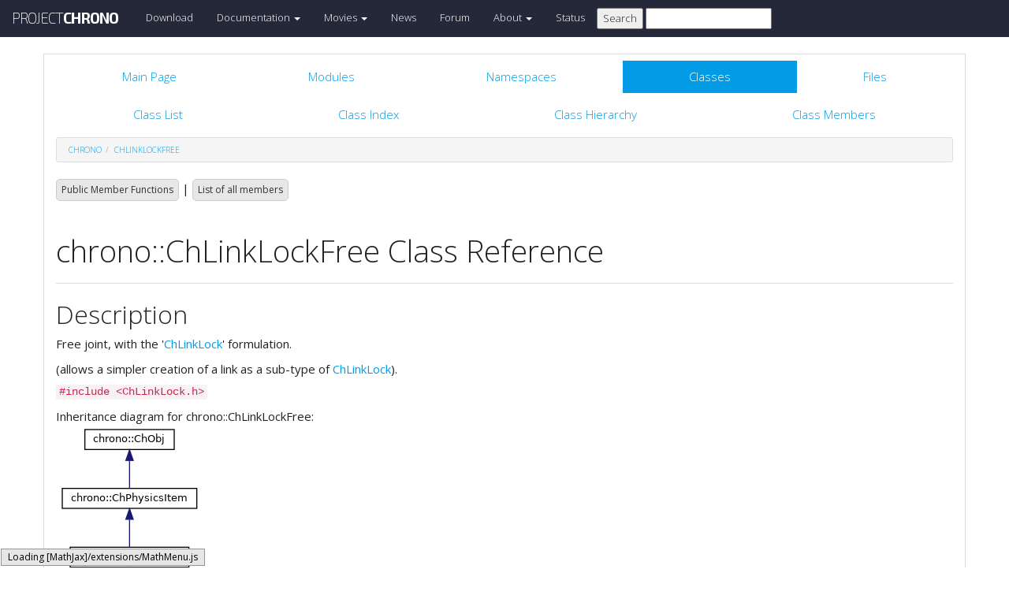

--- FILE ---
content_type: text/html
request_url: https://api.projectchrono.org/8.0.0/classchrono_1_1_ch_link_lock_free.html
body_size: 24013
content:
<!-- HTML header for doxygen 1.8.8-->
<!DOCTYPE html PUBLIC "-//W3C//DTD XHTML 1.0 Transitional//EN" "http://www.w3.org/TR/xhtml1/DTD/xhtml1-transitional.dtd">
<html xmlns="http://www.w3.org/1999/xhtml">
<head>
    <meta http-equiv="X-UA-Compatible" content="IE=edge">
    <!-- For Mobile Devices -->
    <meta name="viewport" content="width=device-width, initial-scale=1">
    <meta http-equiv="Content-Type" content="text/xhtml;charset=UTF-8"/>
    <meta name="generator" content="Doxygen 1.8.16"/>
    <script type="text/javascript" src="https://code.jquery.com/jquery-2.1.1.min.js"></script>
    <link rel="stylesheet" href="https://fonts.googleapis.com/css?family=Exo+2:400,200,700" type='text/css'>
    <title>Project Chrono: chrono::ChLinkLockFree Class Reference</title>
    <!--<link href="tabs.css" rel="stylesheet" type="text/css"/>-->
    <script type="text/javascript" src="dynsections.js"></script>
    <link href="search/search.css" rel="stylesheet" type="text/css"/>
<script type="text/javascript" src="search/search.js"></script>
<script type="text/javascript">
/* @license magnet:?xt=urn:btih:cf05388f2679ee054f2beb29a391d25f4e673ac3&amp;dn=gpl-2.0.txt GPL-v2 */
  $(document).ready(function() {
    if ($('.searchresults').length > 0) { searchBox.DOMSearchField().focus(); }
  });
  /* @license-end */
</script>
<link rel="search" href="search_opensearch.php?v=opensearch.xml" type="application/opensearchdescription+xml" title="Project Chrono"/>
    <script type="text/x-mathjax-config">
  MathJax.Hub.Config({
    extensions: ["tex2jax.js"],
    jax: ["input/TeX","output/HTML-CSS"],
});
</script><script type="text/javascript" async="async" src="https://cdnjs.cloudflare.com/ajax/libs/mathjax/2.7.5/MathJax.js"></script>
    <link href="main.css" rel="stylesheet" type="text/css" />
    <!--  <link rel="stylesheet" href="https://maxcdn.bootstrapcdn.com/bootstrap/3.3.1/css/bootstrap.min.css"> -->
    <script src="https://maxcdn.bootstrapcdn.com/bootstrap/3.3.1/js/bootstrap.min.js"></script>
    <script type="text/javascript" src="doxy-boot.js"></script>
    <script type="text/javascript" src="bootstrap-hover-dropdown.min.js"></script>
</head>
<style>
// .not-active {
   pointer-events: none;
   cursor: default;
}
</style>
<body>
<!-- HERE STARTS THE NAVIGATION BAR (as in the index.html web site generated with bootstrap) -->
    <nav class="navbar navbar-default" role="navigation">
      <div class="container-fluid">
        <div class="navbar-header">
          <button type="button" class="navbar-toggle" data-toggle="collapse" data-target=".navbar-collapse">
            <span class="sr-only">Toggle navigation</span>
            <span class="icon-bar"></span>
            <span class="icon-bar"></span>
            <span class="icon-bar"></span>
          </button>
          <a class="navbar-brand" href="http://projectchrono.org/">
            <span class="logo first">PROJECT</span><span class="logo second">CHRONO</span>
          </a>
        </div>
        <div class="navbar-collapse collapse">
          <ul class="nav navbar-nav">
            <li><a href="http://projectchrono.org/download">Download</a></li>
            <li class="dropdown">
            <a href="https://api.projectchrono.org" class="dropdown-toggle disabled not-active" data-hover="dropdown" data-toggle="dropdown" data-delay="100" role="button" aria-haspopup="true" aria-expanded="false">Documentation <span class="caret"></span></a>
              <ul class="dropdown-menu">
                <li><a href="https://api.projectchrono.org/development">Chrono Development Branch</a></li>
                <li><a href="https://api.projectchrono.org/8.0.0">Chrono 8.0.0</a></li>
                <li><a href="https://api.projectchrono.org/7.0.0">Chrono 7.0.0</a></li>
                <li><a href="http://projectchrono.org/faq">FAQ</a></li>
                <li><a href="http://projectchrono.org/pychrono">PyChrono</a></li>
                <li><a href="http://projectchrono.org/validation">Validation Studies</a></li>
                <li><a href="http://projectchrono.org/whitepapers">White Papers</a></li>
              </ul>
            </li>
            <li class="dropdown">
            <a href="http://projectchrono.org/gallery/" class="dropdown-toggle disabled not-active" data-hover="dropdown" data-toggle="dropdown" data-delay="100" role="button" aria-haspopup="true" aria-expanded="false">Movies <span class="caret"></span></a>
              <ul class="dropdown-menu">
                <li><a href="http://projectchrono.org/gallery/">Gallery</a></li>
                <li><a href="http://sbel.wisc.edu/Animations/">SBEL</a></li>
                <li><a href="https://vimeo.com/uwsbel">On Vimeo</a></li>
              </ul>
            </li>
            <li><a href="http://projectchrono.org/news/">News</a></li>
            <li><a href="https://groups.google.com/g/projectchrono">Forum</a></li>
            <li class="dropdown">
            <a href=http://projectchrono.org/about/" class="dropdown-toggle disabled not-active" data-hover="dropdown" data-toggle="dropdown" data-delay="100" role="button" aria-haspopup="true" aria-expanded="false">About <span class="caret"></span></a>
              <ul class="dropdown-menu">
                <li><a href="http://projectchrono.org/about/">Quick Facts</a></li>
                <li><a href="http://projectchrono.org/testimonials/">Current/Past Users</a></li>
                <li><a href="http://projectchrono.org/consulting/">Contact</a></li>
              </ul>
            </li>
            <li><a href="http://projectchrono.org/status">Status</a></li>
            <li>
              <form method="get" action="http://projectchrono.org/search" id="search_bar_triggered">
                          <input type="submit" value="Search">
                <input type="text" id="search_bar" name="query" value="" />
              </form> 
            </li>
          </ul>
        </div><!--/.navbar-collapse -->
      </div>
    </nav>
<!-- HERE ENDS THE NAVIGATION BAR -->
<div id="top"><!-- do not remove this div, it is closed by doxygen! -->
    <div class="content" id="content">
        <div class="container">
            <div class="row">
                <div class="col-sm-12 panel panel-default" style="padding-bottom: 15px;">
                    <div style="margin-bottom: 15px;">
                        <!-- end header part -->
<!-- Generated by Doxygen 1.8.16 -->
<script type="text/javascript">
/* @license magnet:?xt=urn:btih:cf05388f2679ee054f2beb29a391d25f4e673ac3&amp;dn=gpl-2.0.txt GPL-v2 */
var searchBox = new SearchBox("searchBox", "search",false,'Search');
/* @license-end */
</script>
  <div id="navrow1" class="tabs">
    <ul class="tablist">
      <li><a href="index.html"><span>Main&#160;Page</span></a></li>
      <li><a href="modules.html"><span>Modules</span></a></li>
      <li><a href="namespaces.html"><span>Namespaces</span></a></li>
      <li class="current"><a href="annotated.html"><span>Classes</span></a></li>
      <li><a href="files.html"><span>Files</span></a></li>
      <li>
        <div id="MSearchBox" class="MSearchBoxInactive">
          <div class="left">
            <form id="FSearchBox" action="search.html" method="get">
              <img id="MSearchSelect" src="search/mag.png" alt=""/>
              <input type="text" id="MSearchField" name="query" value="Search" size="20" accesskey="S" 
                     onfocus="searchBox.OnSearchFieldFocus(true)" 
                     onblur="searchBox.OnSearchFieldFocus(false)"/>
            </form>
          </div><div class="right"></div>
        </div>
      </li>
    </ul>
  </div>
  <div id="navrow2" class="tabs2">
    <ul class="tablist">
      <li><a href="annotated.html"><span>Class&#160;List</span></a></li>
      <li><a href="classes.html"><span>Class&#160;Index</span></a></li>
      <li><a href="inherits.html"><span>Class&#160;Hierarchy</span></a></li>
      <li><a href="functions.html"><span>Class&#160;Members</span></a></li>
    </ul>
  </div>
<div id="nav-path" class="navpath">
  <ul>
<li class="navelem"><a class="el" href="namespacechrono.html">chrono</a></li><li class="navelem"><a class="el" href="classchrono_1_1_ch_link_lock_free.html">ChLinkLockFree</a></li>  </ul>
</div>
</div><!-- top -->
<div class="header">
  <div class="summary">
<a href="#pub-methods">Public Member Functions</a> &#124;
<a href="classchrono_1_1_ch_link_lock_free-members.html">List of all members</a>  </div>
  <div class="headertitle">
<div class="title">chrono::ChLinkLockFree Class Reference</div>  </div>
</div><!--header-->
<div class="contents">
<a name="details" id="details"></a><h2 class="groupheader">Description</h2>
<div class="textblock"><p>Free joint, with the '<a class="el" href="classchrono_1_1_ch_link_lock.html" title="Base class for joints implemented using the &quot;lock formulation&quot;.">ChLinkLock</a>' formulation. </p>
<p>(allows a simpler creation of a link as a sub-type of <a class="el" href="classchrono_1_1_ch_link_lock.html" title="Base class for joints implemented using the &quot;lock formulation&quot;.">ChLinkLock</a>). </p>
</div>
<p><code>#include &lt;ChLinkLock.h&gt;</code></p>
<div class="dynheader">
Inheritance diagram for chrono::ChLinkLockFree:</div>
<div class="dyncontent">
<div class="center"><img src="classchrono_1_1_ch_link_lock_free__inherit__graph.png" border="0" usemap="#chrono_1_1_ch_link_lock_free_inherit__map" alt="Inheritance graph"/></div>
<map name="chrono_1_1_ch_link_lock_free_inherit__map" id="chrono_1_1_ch_link_lock_free_inherit__map">
<area shape="rect" title="Free joint, with the &#39;ChLinkLock&#39; formulation." alt="" coords="5,453,181,480"/>
<area shape="rect" href="classchrono_1_1_ch_link_lock.html" title="Base class for joints implemented using the &quot;lock formulation&quot;." alt="" coords="19,379,167,405"/>
<area shape="rect" href="classchrono_1_1_ch_link_markers.html" title="Class for links which connect two &#39;markers&#39;." alt="" coords="8,304,179,331"/>
<area shape="rect" href="classchrono_1_1_ch_link.html" title="Base class for joints between two ChBodyFrame objects." alt="" coords="34,229,153,256"/>
<area shape="rect" href="classchrono_1_1_ch_link_base.html" title="Base class for all types of constraints that act like mechanical joints (&#39;links&#39;) in 3D space." alt="" coords="18,155,169,181"/>
<area shape="rect" href="classchrono_1_1_ch_physics_item.html" title="Base class for physics items that are part of a simulation." alt="" coords="8,80,179,107"/>
<area shape="rect" href="classchrono_1_1_ch_obj.html" title="Base class for items which can be named, deleted, copied. etc. as in the editor of a 3d modeler." alt="" coords="37,5,150,32"/>
</map>
<center><span class="legend">[<a href="graph_legend.html">legend</a>]</span></center></div>
<div class="dynheader">
Collaboration diagram for chrono::ChLinkLockFree:</div>
<div class="dyncontent">
<div class="center"><img src="classchrono_1_1_ch_link_lock_free__coll__graph.png" border="0" usemap="#chrono_1_1_ch_link_lock_free_coll__map" alt="Collaboration graph"/></div>
<map name="chrono_1_1_ch_link_lock_free_coll__map" id="chrono_1_1_ch_link_lock_free_coll__map">
<area shape="rect" title="Free joint, with the &#39;ChLinkLock&#39; formulation." alt="" coords="2152,383,2328,410"/>
<area shape="rect" href="classchrono_1_1_ch_link_lock.html" title="Base class for joints implemented using the &quot;lock formulation&quot;." alt="" coords="1955,383,2103,410"/>
<area shape="rect" href="classchrono_1_1_ch_link_markers.html" title="Class for links which connect two &#39;markers&#39;." alt="" coords="1695,383,1865,410"/>
<area shape="rect" href="classchrono_1_1_ch_link.html" title="Base class for joints between two ChBodyFrame objects." alt="" coords="1469,185,1587,211"/>
<area shape="rect" href="classchrono_1_1_ch_link_base.html" title="Base class for all types of constraints that act like mechanical joints (&#39;links&#39;) in 3D space." alt="" coords="1121,233,1271,259"/>
<area shape="rect" href="classchrono_1_1_ch_physics_item.html" title="Base class for physics items that are part of a simulation." alt="" coords="805,334,975,361"/>
<area shape="rect" href="classchrono_1_1_ch_assembly.html" title="Class for assemblies of items, for example ChBody, ChLink, ChMesh, etc." alt="" coords="1119,423,1273,450"/>
<area shape="rect" href="classchrono_1_1_ch_obj.html" title="Base class for items which can be named, deleted, copied. etc. as in the editor of a 3d modeler." alt="" coords="591,267,704,294"/>
<area shape="rect" href="classchrono_1_1_ch_marker.html" title="Markers are auxiliary reference frames which belong to rigid bodies and move together with them." alt="" coords="1128,123,1264,150"/>
<area shape="rect" href="classchrono_1_1_ch_system.html" title="Physical system." alt="" coords="1458,457,1598,483"/>
<area shape="rect" href="classchrono_1_1_ch_integrable_i_iorder.html" title="Special subcase: II&#45;order differential system." alt="" coords="1097,474,1295,501"/>
<area shape="rect" href="classchrono_1_1_ch_integrable.html" title="Interface class for all objects that support time integration." alt="" coords="811,474,969,501"/>
<area shape="rect" href="classchrono_1_1_ch_visual_system.html" title="Base class for a Chrono run&#45;time visualization system." alt="" coords="1106,525,1286,551"/>
<area shape="rect" href="classchrono_1_1_ch_timer.html" title=" " alt="" coords="1095,643,1297,670"/>
<area shape="rect" href="classchrono_1_1_ch_vector.html" title="Definition of general purpose 3d vector variables, such as points in 3D." alt="" coords="1101,310,1291,337"/>
<area shape="rect" href="classchrono_1_1_ch_body_frame.html" title="Class for objects that represent moving frames in space and contain state variables." alt="" coords="1113,174,1279,201"/>
<area shape="rect" href="classchrono_1_1_ch_frame_moving.html" title=" " alt="" coords="800,143,980,184"/>
<area shape="rect" href="classchrono_1_1_ch_frame.html" title=" " alt="" coords="544,107,751,134"/>
<area shape="rect" href="classchrono_1_1_ch_matrix33.html" title=" " alt="" coords="289,5,438,47"/>
<area shape="rect" href="classchrono_1_1_ch_coordsys.html" title=" " alt="" coords="288,139,439,180"/>
<area shape="rect" href="classchrono_1_1_ch_vector.html" title=" " alt="" coords="5,117,212,143"/>
<area shape="rect" href="classchrono_1_1_ch_quaternion.html" title=" " alt="" coords="27,168,190,209"/>
<area shape="rect" href="classchrono_1_1_ch_quaternion.html" title="Class defining quaternion objects, that is four&#45;dimensional numbers, also known as Euler parameters." alt="" coords="1447,751,1609,792"/>
<area shape="rect" href="classchrono_1_1_ch_link_mask_l_f.html" title="Specialized ChLinkMask class, for constraint equations of the ChLinkLock link." alt="" coords="1696,625,1864,651"/>
<area shape="rect" href="classchrono_1_1_ch_link_mask.html" title="Mask structure for N scalar constraint equations between two bodies." alt="" coords="1451,817,1605,843"/>
</map>
<center><span class="legend">[<a href="graph_legend.html">legend</a>]</span></center></div>
<table class="memberdecls">
<tr class="heading"><td colspan="2"><h2 class="groupheader"><a name="pub-methods"></a>
Public Member Functions</h2></td></tr>
<tr class="memitem:addc4ec66ee8742dffdc73646e97e82e7"><td class="memItemLeft" align="right" valign="top"><a id="addc4ec66ee8742dffdc73646e97e82e7"></a>
virtual <a class="el" href="classchrono_1_1_ch_link_lock_free.html">ChLinkLockFree</a> *&#160;</td><td class="memItemRight" valign="bottom"><a class="el" href="classchrono_1_1_ch_link_lock_free.html#addc4ec66ee8742dffdc73646e97e82e7">Clone</a> () const override</td></tr>
<tr class="memdesc:addc4ec66ee8742dffdc73646e97e82e7"><td class="mdescLeft">&#160;</td><td class="mdescRight">"Virtual" copy constructor (covariant return type). <br /></td></tr>
<tr class="separator:addc4ec66ee8742dffdc73646e97e82e7"><td class="memSeparator" colspan="2">&#160;</td></tr>
<tr class="memitem:addd241fdc70f9347182368ad74535d2e"><td class="memItemLeft" align="right" valign="top">void&#160;</td><td class="memItemRight" valign="bottom"><a class="el" href="classchrono_1_1_ch_link_lock_free.html#addd241fdc70f9347182368ad74535d2e">Lock</a> (bool lock)</td></tr>
<tr class="memdesc:addd241fdc70f9347182368ad74535d2e"><td class="mdescLeft">&#160;</td><td class="mdescRight">Lock the joint.  <a href="classchrono_1_1_ch_link_lock_free.html#addd241fdc70f9347182368ad74535d2e">More...</a><br /></td></tr>
<tr class="separator:addd241fdc70f9347182368ad74535d2e"><td class="memSeparator" colspan="2">&#160;</td></tr>
<tr class="inherit_header pub_methods_classchrono_1_1_ch_link_lock"><td colspan="2" onclick="javascript:toggleInherit('pub_methods_classchrono_1_1_ch_link_lock')"><img src="closed.png" alt="-"/>&#160;Public Member Functions inherited from <a class="el" href="classchrono_1_1_ch_link_lock.html">chrono::ChLinkLock</a></td></tr>
<tr class="memitem:ace7af8262d10088da6f7b859410fa1b0 inherit pub_methods_classchrono_1_1_ch_link_lock"><td class="memItemLeft" align="right" valign="top"><a id="ace7af8262d10088da6f7b859410fa1b0"></a>
&#160;</td><td class="memItemRight" valign="bottom"><a class="el" href="classchrono_1_1_ch_link_lock.html#ace7af8262d10088da6f7b859410fa1b0">ChLinkLock</a> ()</td></tr>
<tr class="memdesc:ace7af8262d10088da6f7b859410fa1b0 inherit pub_methods_classchrono_1_1_ch_link_lock"><td class="mdescLeft">&#160;</td><td class="mdescRight">Default constructor. Builds a <a class="el" href="classchrono_1_1_ch_link_lock_spherical.html" title="Spherical joint, with the &#39;ChLinkLock&#39; formulation.">ChLinkLockSpherical</a>. <br /></td></tr>
<tr class="separator:ace7af8262d10088da6f7b859410fa1b0 inherit pub_methods_classchrono_1_1_ch_link_lock"><td class="memSeparator" colspan="2">&#160;</td></tr>
<tr class="memitem:ab4f49aa65bc3c6cf67ca5fc244f93169 inherit pub_methods_classchrono_1_1_ch_link_lock"><td class="memItemLeft" align="right" valign="top"><a id="ab4f49aa65bc3c6cf67ca5fc244f93169"></a>
&#160;</td><td class="memItemRight" valign="bottom"><a class="el" href="classchrono_1_1_ch_link_lock.html#ab4f49aa65bc3c6cf67ca5fc244f93169">ChLinkLock</a> (const <a class="el" href="classchrono_1_1_ch_link_lock.html">ChLinkLock</a> &amp;other)</td></tr>
<tr class="memdesc:ab4f49aa65bc3c6cf67ca5fc244f93169 inherit pub_methods_classchrono_1_1_ch_link_lock"><td class="mdescLeft">&#160;</td><td class="mdescRight">Copy constructor. <br /></td></tr>
<tr class="separator:ab4f49aa65bc3c6cf67ca5fc244f93169 inherit pub_methods_classchrono_1_1_ch_link_lock"><td class="memSeparator" colspan="2">&#160;</td></tr>
<tr class="memitem:ac0569cbaefeb8bcd65e4be7dba6fb691 inherit pub_methods_classchrono_1_1_ch_link_lock"><td class="memItemLeft" align="right" valign="top"><a id="ac0569cbaefeb8bcd65e4be7dba6fb691"></a>
int&#160;</td><td class="memItemRight" valign="bottom"><a class="el" href="classchrono_1_1_ch_link_lock.html#ac0569cbaefeb8bcd65e4be7dba6fb691">RestoreRedundant</a> () override</td></tr>
<tr class="memdesc:ac0569cbaefeb8bcd65e4be7dba6fb691 inherit pub_methods_classchrono_1_1_ch_link_lock"><td class="mdescLeft">&#160;</td><td class="mdescRight">If some constraint is redundant, return to normal state. <br /></td></tr>
<tr class="separator:ac0569cbaefeb8bcd65e4be7dba6fb691 inherit pub_methods_classchrono_1_1_ch_link_lock"><td class="memSeparator" colspan="2">&#160;</td></tr>
<tr class="memitem:af52b503858e38e5376460aad4514c4e9 inherit pub_methods_classchrono_1_1_ch_link_lock"><td class="memItemLeft" align="right" valign="top"><a id="af52b503858e38e5376460aad4514c4e9"></a>
virtual void&#160;</td><td class="memItemRight" valign="bottom"><a class="el" href="classchrono_1_1_ch_link_lock.html#af52b503858e38e5376460aad4514c4e9">SetDisabled</a> (bool mdis) override</td></tr>
<tr class="memdesc:af52b503858e38e5376460aad4514c4e9 inherit pub_methods_classchrono_1_1_ch_link_lock"><td class="mdescLeft">&#160;</td><td class="mdescRight">Enable/disable all constraints of the link. <br /></td></tr>
<tr class="separator:af52b503858e38e5376460aad4514c4e9 inherit pub_methods_classchrono_1_1_ch_link_lock"><td class="memSeparator" colspan="2">&#160;</td></tr>
<tr class="memitem:ac3646a35fbe0852bd4b6107d554c0474 inherit pub_methods_classchrono_1_1_ch_link_lock"><td class="memItemLeft" align="right" valign="top"><a id="ac3646a35fbe0852bd4b6107d554c0474"></a>
virtual void&#160;</td><td class="memItemRight" valign="bottom"><a class="el" href="classchrono_1_1_ch_link_lock.html#ac3646a35fbe0852bd4b6107d554c0474">SetBroken</a> (bool mon) override</td></tr>
<tr class="memdesc:ac3646a35fbe0852bd4b6107d554c0474 inherit pub_methods_classchrono_1_1_ch_link_lock"><td class="mdescLeft">&#160;</td><td class="mdescRight">For example, a 3rd party software can set the 'broken' status via this method. <br /></td></tr>
<tr class="separator:ac3646a35fbe0852bd4b6107d554c0474 inherit pub_methods_classchrono_1_1_ch_link_lock"><td class="memSeparator" colspan="2">&#160;</td></tr>
<tr class="memitem:a38476c07f5a2c5d3250fc348439e25a7 inherit pub_methods_classchrono_1_1_ch_link_lock"><td class="memItemLeft" align="right" valign="top"><a id="a38476c07f5a2c5d3250fc348439e25a7"></a>
<a class="el" href="classchrono_1_1_ch_link_mask.html">ChLinkMask</a> &amp;&#160;</td><td class="memItemRight" valign="bottom"><a class="el" href="classchrono_1_1_ch_link_lock.html#a38476c07f5a2c5d3250fc348439e25a7">GetMask</a> ()</td></tr>
<tr class="memdesc:a38476c07f5a2c5d3250fc348439e25a7 inherit pub_methods_classchrono_1_1_ch_link_lock"><td class="mdescLeft">&#160;</td><td class="mdescRight">Get the link mask (a container for the <a class="el" href="classchrono_1_1_ch_constraint.html" title="Base class for representing constraints to be used with variational inequality solvers,...">ChConstraint</a> items). <br /></td></tr>
<tr class="separator:a38476c07f5a2c5d3250fc348439e25a7 inherit pub_methods_classchrono_1_1_ch_link_lock"><td class="memSeparator" colspan="2">&#160;</td></tr>
<tr class="memitem:aefed25ee9f43e2f0aab5160d83009c16 inherit pub_methods_classchrono_1_1_ch_link_lock"><td class="memItemLeft" align="right" valign="top"><a id="aefed25ee9f43e2f0aab5160d83009c16"></a>
virtual void&#160;</td><td class="memItemRight" valign="bottom"><a class="el" href="classchrono_1_1_ch_link_lock.html#aefed25ee9f43e2f0aab5160d83009c16">SetUpMarkers</a> (<a class="el" href="classchrono_1_1_ch_marker.html">ChMarker</a> *mark1, <a class="el" href="classchrono_1_1_ch_marker.html">ChMarker</a> *mark2) override</td></tr>
<tr class="memdesc:aefed25ee9f43e2f0aab5160d83009c16 inherit pub_methods_classchrono_1_1_ch_link_lock"><td class="mdescLeft">&#160;</td><td class="mdescRight">Set the two markers associated with this link. <br /></td></tr>
<tr class="separator:aefed25ee9f43e2f0aab5160d83009c16 inherit pub_methods_classchrono_1_1_ch_link_lock"><td class="memSeparator" colspan="2">&#160;</td></tr>
<tr class="memitem:ad6881d343101b915d5dc7f7aef71ea64 inherit pub_methods_classchrono_1_1_ch_link_lock"><td class="memItemLeft" align="right" valign="top"><a class="el" href="classchrono_1_1_ch_link_force.html">ChLinkForce</a> &amp;&#160;</td><td class="memItemRight" valign="bottom"><a class="el" href="classchrono_1_1_ch_link_lock.html#ad6881d343101b915d5dc7f7aef71ea64">GetForce_D</a> ()</td></tr>
<tr class="memdesc:ad6881d343101b915d5dc7f7aef71ea64 inherit pub_methods_classchrono_1_1_ch_link_lock"><td class="mdescLeft">&#160;</td><td class="mdescRight">Accessors for internal forces on free degrees of freedom.  <a href="classchrono_1_1_ch_link_lock.html#ad6881d343101b915d5dc7f7aef71ea64">More...</a><br /></td></tr>
<tr class="separator:ad6881d343101b915d5dc7f7aef71ea64 inherit pub_methods_classchrono_1_1_ch_link_lock"><td class="memSeparator" colspan="2">&#160;</td></tr>
<tr class="memitem:a1ab24b5ef0d22ed8a6a1d3d42239d91d inherit pub_methods_classchrono_1_1_ch_link_lock"><td class="memItemLeft" align="right" valign="top"><a id="a1ab24b5ef0d22ed8a6a1d3d42239d91d"></a>
<a class="el" href="classchrono_1_1_ch_link_force.html">ChLinkForce</a> &amp;&#160;</td><td class="memItemRight" valign="bottom"><b>GetForce_R</b> ()</td></tr>
<tr class="separator:a1ab24b5ef0d22ed8a6a1d3d42239d91d inherit pub_methods_classchrono_1_1_ch_link_lock"><td class="memSeparator" colspan="2">&#160;</td></tr>
<tr class="memitem:a560c2d03f2e7050983b6d495c075c3b0 inherit pub_methods_classchrono_1_1_ch_link_lock"><td class="memItemLeft" align="right" valign="top"><a id="a560c2d03f2e7050983b6d495c075c3b0"></a>
<a class="el" href="classchrono_1_1_ch_link_force.html">ChLinkForce</a> &amp;&#160;</td><td class="memItemRight" valign="bottom"><b>GetForce_X</b> ()</td></tr>
<tr class="separator:a560c2d03f2e7050983b6d495c075c3b0 inherit pub_methods_classchrono_1_1_ch_link_lock"><td class="memSeparator" colspan="2">&#160;</td></tr>
<tr class="memitem:a28b9c7f0341a7bc5ee8b33f15c6ff0ba inherit pub_methods_classchrono_1_1_ch_link_lock"><td class="memItemLeft" align="right" valign="top"><a id="a28b9c7f0341a7bc5ee8b33f15c6ff0ba"></a>
<a class="el" href="classchrono_1_1_ch_link_force.html">ChLinkForce</a> &amp;&#160;</td><td class="memItemRight" valign="bottom"><b>GetForce_Y</b> ()</td></tr>
<tr class="separator:a28b9c7f0341a7bc5ee8b33f15c6ff0ba inherit pub_methods_classchrono_1_1_ch_link_lock"><td class="memSeparator" colspan="2">&#160;</td></tr>
<tr class="memitem:a8beb87807f3b523b65526b19a80e914b inherit pub_methods_classchrono_1_1_ch_link_lock"><td class="memItemLeft" align="right" valign="top"><a id="a8beb87807f3b523b65526b19a80e914b"></a>
<a class="el" href="classchrono_1_1_ch_link_force.html">ChLinkForce</a> &amp;&#160;</td><td class="memItemRight" valign="bottom"><b>GetForce_Z</b> ()</td></tr>
<tr class="separator:a8beb87807f3b523b65526b19a80e914b inherit pub_methods_classchrono_1_1_ch_link_lock"><td class="memSeparator" colspan="2">&#160;</td></tr>
<tr class="memitem:a6075b906bdb62849af9a7d309981a558 inherit pub_methods_classchrono_1_1_ch_link_lock"><td class="memItemLeft" align="right" valign="top"><a id="a6075b906bdb62849af9a7d309981a558"></a>
<a class="el" href="classchrono_1_1_ch_link_force.html">ChLinkForce</a> &amp;&#160;</td><td class="memItemRight" valign="bottom"><b>GetForce_Rx</b> ()</td></tr>
<tr class="separator:a6075b906bdb62849af9a7d309981a558 inherit pub_methods_classchrono_1_1_ch_link_lock"><td class="memSeparator" colspan="2">&#160;</td></tr>
<tr class="memitem:a34cf0f841fedc4f3368fdc2a0b73379d inherit pub_methods_classchrono_1_1_ch_link_lock"><td class="memItemLeft" align="right" valign="top"><a id="a34cf0f841fedc4f3368fdc2a0b73379d"></a>
<a class="el" href="classchrono_1_1_ch_link_force.html">ChLinkForce</a> &amp;&#160;</td><td class="memItemRight" valign="bottom"><b>GetForce_Ry</b> ()</td></tr>
<tr class="separator:a34cf0f841fedc4f3368fdc2a0b73379d inherit pub_methods_classchrono_1_1_ch_link_lock"><td class="memSeparator" colspan="2">&#160;</td></tr>
<tr class="memitem:ac51d33fbfed87e7f0d30573694200bda inherit pub_methods_classchrono_1_1_ch_link_lock"><td class="memItemLeft" align="right" valign="top"><a id="ac51d33fbfed87e7f0d30573694200bda"></a>
<a class="el" href="classchrono_1_1_ch_link_force.html">ChLinkForce</a> &amp;&#160;</td><td class="memItemRight" valign="bottom"><b>GetForce_Rz</b> ()</td></tr>
<tr class="separator:ac51d33fbfed87e7f0d30573694200bda inherit pub_methods_classchrono_1_1_ch_link_lock"><td class="memSeparator" colspan="2">&#160;</td></tr>
<tr class="memitem:a8bf2150a1555177549651e741e223426 inherit pub_methods_classchrono_1_1_ch_link_lock"><td class="memItemLeft" align="right" valign="top"><a class="el" href="classchrono_1_1_ch_link_limit.html">ChLinkLimit</a> &amp;&#160;</td><td class="memItemRight" valign="bottom"><a class="el" href="classchrono_1_1_ch_link_lock.html#a8bf2150a1555177549651e741e223426">GetLimit_X</a> ()</td></tr>
<tr class="memdesc:a8bf2150a1555177549651e741e223426 inherit pub_methods_classchrono_1_1_ch_link_lock"><td class="mdescLeft">&#160;</td><td class="mdescRight">Accessors for limits on free degrees of freedom.  <a href="classchrono_1_1_ch_link_lock.html#a8bf2150a1555177549651e741e223426">More...</a><br /></td></tr>
<tr class="separator:a8bf2150a1555177549651e741e223426 inherit pub_methods_classchrono_1_1_ch_link_lock"><td class="memSeparator" colspan="2">&#160;</td></tr>
<tr class="memitem:a4d658b9801e18205f53d1633fac0fb60 inherit pub_methods_classchrono_1_1_ch_link_lock"><td class="memItemLeft" align="right" valign="top"><a id="a4d658b9801e18205f53d1633fac0fb60"></a>
<a class="el" href="classchrono_1_1_ch_link_limit.html">ChLinkLimit</a> &amp;&#160;</td><td class="memItemRight" valign="bottom"><b>GetLimit_Y</b> ()</td></tr>
<tr class="separator:a4d658b9801e18205f53d1633fac0fb60 inherit pub_methods_classchrono_1_1_ch_link_lock"><td class="memSeparator" colspan="2">&#160;</td></tr>
<tr class="memitem:a37e5cb92b95c62844f3d0ba681c9ee07 inherit pub_methods_classchrono_1_1_ch_link_lock"><td class="memItemLeft" align="right" valign="top"><a id="a37e5cb92b95c62844f3d0ba681c9ee07"></a>
<a class="el" href="classchrono_1_1_ch_link_limit.html">ChLinkLimit</a> &amp;&#160;</td><td class="memItemRight" valign="bottom"><b>GetLimit_Z</b> ()</td></tr>
<tr class="separator:a37e5cb92b95c62844f3d0ba681c9ee07 inherit pub_methods_classchrono_1_1_ch_link_lock"><td class="memSeparator" colspan="2">&#160;</td></tr>
<tr class="memitem:a5458df181e5ed58ab081f5c1555629a5 inherit pub_methods_classchrono_1_1_ch_link_lock"><td class="memItemLeft" align="right" valign="top"><a id="a5458df181e5ed58ab081f5c1555629a5"></a>
<a class="el" href="classchrono_1_1_ch_link_limit.html">ChLinkLimit</a> &amp;&#160;</td><td class="memItemRight" valign="bottom"><b>GetLimit_Rx</b> ()</td></tr>
<tr class="separator:a5458df181e5ed58ab081f5c1555629a5 inherit pub_methods_classchrono_1_1_ch_link_lock"><td class="memSeparator" colspan="2">&#160;</td></tr>
<tr class="memitem:ae503306db63d4c83db3534ff26861258 inherit pub_methods_classchrono_1_1_ch_link_lock"><td class="memItemLeft" align="right" valign="top"><a id="ae503306db63d4c83db3534ff26861258"></a>
<a class="el" href="classchrono_1_1_ch_link_limit.html">ChLinkLimit</a> &amp;&#160;</td><td class="memItemRight" valign="bottom"><b>GetLimit_Ry</b> ()</td></tr>
<tr class="separator:ae503306db63d4c83db3534ff26861258 inherit pub_methods_classchrono_1_1_ch_link_lock"><td class="memSeparator" colspan="2">&#160;</td></tr>
<tr class="memitem:a12b0ecd80f65205d3dea844c487d7865 inherit pub_methods_classchrono_1_1_ch_link_lock"><td class="memItemLeft" align="right" valign="top"><a id="a12b0ecd80f65205d3dea844c487d7865"></a>
<a class="el" href="classchrono_1_1_ch_link_limit.html">ChLinkLimit</a> &amp;&#160;</td><td class="memItemRight" valign="bottom"><b>GetLimit_Rz</b> ()</td></tr>
<tr class="separator:a12b0ecd80f65205d3dea844c487d7865 inherit pub_methods_classchrono_1_1_ch_link_lock"><td class="memSeparator" colspan="2">&#160;</td></tr>
<tr class="memitem:a610716073577896787eac397aea5c0ec inherit pub_methods_classchrono_1_1_ch_link_lock"><td class="memItemLeft" align="right" valign="top"><a id="a610716073577896787eac397aea5c0ec"></a>
<a class="el" href="classchrono_1_1_ch_link_limit.html">ChLinkLimit</a> &amp;&#160;</td><td class="memItemRight" valign="bottom"><b>GetLimit_Rp</b> ()</td></tr>
<tr class="separator:a610716073577896787eac397aea5c0ec inherit pub_methods_classchrono_1_1_ch_link_lock"><td class="memSeparator" colspan="2">&#160;</td></tr>
<tr class="memitem:a70e4a9ea3fe4e78b5121c44aaa8e1a35 inherit pub_methods_classchrono_1_1_ch_link_lock"><td class="memItemLeft" align="right" valign="top"><a id="a70e4a9ea3fe4e78b5121c44aaa8e1a35"></a>
<a class="el" href="classchrono_1_1_ch_link_limit.html">ChLinkLimit</a> &amp;&#160;</td><td class="memItemRight" valign="bottom"><b>GetLimit_D</b> ()</td></tr>
<tr class="separator:a70e4a9ea3fe4e78b5121c44aaa8e1a35 inherit pub_methods_classchrono_1_1_ch_link_lock"><td class="memSeparator" colspan="2">&#160;</td></tr>
<tr class="memitem:af70e43b08c15f83c2f2779fcd6376352 inherit pub_methods_classchrono_1_1_ch_link_lock"><td class="memItemLeft" align="right" valign="top"><a id="af70e43b08c15f83c2f2779fcd6376352"></a>
virtual int&#160;</td><td class="memItemRight" valign="bottom"><a class="el" href="classchrono_1_1_ch_link_lock.html#af70e43b08c15f83c2f2779fcd6376352">GetDOC</a> () override</td></tr>
<tr class="memdesc:af70e43b08c15f83c2f2779fcd6376352 inherit pub_methods_classchrono_1_1_ch_link_lock"><td class="mdescLeft">&#160;</td><td class="mdescRight">Get the number of scalar constraints for this link. <br /></td></tr>
<tr class="separator:af70e43b08c15f83c2f2779fcd6376352 inherit pub_methods_classchrono_1_1_ch_link_lock"><td class="memSeparator" colspan="2">&#160;</td></tr>
<tr class="memitem:a06062cf52db5567e390b73e0c2979220 inherit pub_methods_classchrono_1_1_ch_link_lock"><td class="memItemLeft" align="right" valign="top"><a id="a06062cf52db5567e390b73e0c2979220"></a>
virtual int&#160;</td><td class="memItemRight" valign="bottom"><a class="el" href="classchrono_1_1_ch_link_lock.html#a06062cf52db5567e390b73e0c2979220">GetDOC_c</a> () override</td></tr>
<tr class="memdesc:a06062cf52db5567e390b73e0c2979220 inherit pub_methods_classchrono_1_1_ch_link_lock"><td class="mdescLeft">&#160;</td><td class="mdescRight">Get the number of bilateral constraints for this link. <br /></td></tr>
<tr class="separator:a06062cf52db5567e390b73e0c2979220 inherit pub_methods_classchrono_1_1_ch_link_lock"><td class="memSeparator" colspan="2">&#160;</td></tr>
<tr class="memitem:a19586c2c06934d092172eb3aa9cf033f inherit pub_methods_classchrono_1_1_ch_link_lock"><td class="memItemLeft" align="right" valign="top"><a id="a19586c2c06934d092172eb3aa9cf033f"></a>
virtual int&#160;</td><td class="memItemRight" valign="bottom"><a class="el" href="classchrono_1_1_ch_link_lock.html#a19586c2c06934d092172eb3aa9cf033f">GetDOC_d</a> () override</td></tr>
<tr class="memdesc:a19586c2c06934d092172eb3aa9cf033f inherit pub_methods_classchrono_1_1_ch_link_lock"><td class="mdescLeft">&#160;</td><td class="mdescRight">Get the number of unilateral constraints for this link. <br /></td></tr>
<tr class="separator:a19586c2c06934d092172eb3aa9cf033f inherit pub_methods_classchrono_1_1_ch_link_lock"><td class="memSeparator" colspan="2">&#160;</td></tr>
<tr class="memitem:a5852a4cdf9a3d3f368407efb30d8b4f2 inherit pub_methods_classchrono_1_1_ch_link_lock"><td class="memItemLeft" align="right" valign="top"><a id="a5852a4cdf9a3d3f368407efb30d8b4f2"></a>
virtual <a class="el" href="group__chrono__linalg.html#gaf8c89823b8cd2de0323d4c85b7d7c15e">ChVectorDynamic</a>&#160;</td><td class="memItemRight" valign="bottom"><a class="el" href="classchrono_1_1_ch_link_lock.html#a5852a4cdf9a3d3f368407efb30d8b4f2">GetConstraintViolation</a> () const override</td></tr>
<tr class="memdesc:a5852a4cdf9a3d3f368407efb30d8b4f2 inherit pub_methods_classchrono_1_1_ch_link_lock"><td class="mdescLeft">&#160;</td><td class="mdescRight">Link violation (residuals of the link constraint equations). <br /></td></tr>
<tr class="separator:a5852a4cdf9a3d3f368407efb30d8b4f2 inherit pub_methods_classchrono_1_1_ch_link_lock"><td class="memSeparator" colspan="2">&#160;</td></tr>
<tr class="memitem:ad3050e14e6b22c6ab4521a5a733d378e inherit pub_methods_classchrono_1_1_ch_link_lock"><td class="memItemLeft" align="right" valign="top"><a id="ad3050e14e6b22c6ab4521a5a733d378e"></a>
const ChConstraintVectorX &amp;&#160;</td><td class="memItemRight" valign="bottom"><a class="el" href="classchrono_1_1_ch_link_lock.html#ad3050e14e6b22c6ab4521a5a733d378e">GetConstraintViolation_dt</a> () const</td></tr>
<tr class="memdesc:ad3050e14e6b22c6ab4521a5a733d378e inherit pub_methods_classchrono_1_1_ch_link_lock"><td class="mdescLeft">&#160;</td><td class="mdescRight">Time derivatives of link violation. <br /></td></tr>
<tr class="separator:ad3050e14e6b22c6ab4521a5a733d378e inherit pub_methods_classchrono_1_1_ch_link_lock"><td class="memSeparator" colspan="2">&#160;</td></tr>
<tr class="memitem:ab48871c250eca9648d47be511a2e283f inherit pub_methods_classchrono_1_1_ch_link_lock"><td class="memItemLeft" align="right" valign="top"><a id="ab48871c250eca9648d47be511a2e283f"></a>
const ChConstraintVectorX &amp;&#160;</td><td class="memItemRight" valign="bottom"><a class="el" href="classchrono_1_1_ch_link_lock.html#ab48871c250eca9648d47be511a2e283f">GetConstraintViolation_dtdt</a> () const</td></tr>
<tr class="memdesc:ab48871c250eca9648d47be511a2e283f inherit pub_methods_classchrono_1_1_ch_link_lock"><td class="mdescLeft">&#160;</td><td class="mdescRight">Second time derivatives of link violation. <br /></td></tr>
<tr class="separator:ab48871c250eca9648d47be511a2e283f inherit pub_methods_classchrono_1_1_ch_link_lock"><td class="memSeparator" colspan="2">&#160;</td></tr>
<tr class="memitem:ade51a1ef0521fb45e2896f081ba457e3 inherit pub_methods_classchrono_1_1_ch_link_lock"><td class="memItemLeft" align="right" valign="top"><a id="ade51a1ef0521fb45e2896f081ba457e3"></a>
const ChConstraintMatrixX7 &amp;&#160;</td><td class="memItemRight" valign="bottom"><a class="el" href="classchrono_1_1_ch_link_lock.html#ade51a1ef0521fb45e2896f081ba457e3">GetCq1</a> () const</td></tr>
<tr class="memdesc:ade51a1ef0521fb45e2896f081ba457e3 inherit pub_methods_classchrono_1_1_ch_link_lock"><td class="mdescLeft">&#160;</td><td class="mdescRight">The jacobian (body n.1 part, i.e. columns= 7 , rows= ndoc) <br /></td></tr>
<tr class="separator:ade51a1ef0521fb45e2896f081ba457e3 inherit pub_methods_classchrono_1_1_ch_link_lock"><td class="memSeparator" colspan="2">&#160;</td></tr>
<tr class="memitem:a65963f2b49a88220063d21e9a2d73f1d inherit pub_methods_classchrono_1_1_ch_link_lock"><td class="memItemLeft" align="right" valign="top"><a id="a65963f2b49a88220063d21e9a2d73f1d"></a>
const ChConstraintMatrixX7 &amp;&#160;</td><td class="memItemRight" valign="bottom"><a class="el" href="classchrono_1_1_ch_link_lock.html#a65963f2b49a88220063d21e9a2d73f1d">GetCq2</a> () const</td></tr>
<tr class="memdesc:a65963f2b49a88220063d21e9a2d73f1d inherit pub_methods_classchrono_1_1_ch_link_lock"><td class="mdescLeft">&#160;</td><td class="mdescRight">The jacobian (body n.2 part, i.e. columns= 7 , rows= ndoc) <br /></td></tr>
<tr class="separator:a65963f2b49a88220063d21e9a2d73f1d inherit pub_methods_classchrono_1_1_ch_link_lock"><td class="memSeparator" colspan="2">&#160;</td></tr>
<tr class="memitem:ac818aefbed6d3adbc22e2d1bbaf5ff5c inherit pub_methods_classchrono_1_1_ch_link_lock"><td class="memItemLeft" align="right" valign="top"><a id="ac818aefbed6d3adbc22e2d1bbaf5ff5c"></a>
const ChConstraintMatrixX6 &amp;&#160;</td><td class="memItemRight" valign="bottom"><a class="el" href="classchrono_1_1_ch_link_lock.html#ac818aefbed6d3adbc22e2d1bbaf5ff5c">GetCqw1</a> () const</td></tr>
<tr class="memdesc:ac818aefbed6d3adbc22e2d1bbaf5ff5c inherit pub_methods_classchrono_1_1_ch_link_lock"><td class="mdescLeft">&#160;</td><td class="mdescRight">The jacobian for Wl (col 6, rows= ndoc), as [Cqw1_rot]=[Cq_rot]*[Gl_1]'. <br /></td></tr>
<tr class="separator:ac818aefbed6d3adbc22e2d1bbaf5ff5c inherit pub_methods_classchrono_1_1_ch_link_lock"><td class="memSeparator" colspan="2">&#160;</td></tr>
<tr class="memitem:ab85f0505a2ab748a8e57c2c1c695b3db inherit pub_methods_classchrono_1_1_ch_link_lock"><td class="memItemLeft" align="right" valign="top"><a id="ab85f0505a2ab748a8e57c2c1c695b3db"></a>
const ChConstraintMatrixX6 &amp;&#160;</td><td class="memItemRight" valign="bottom"><a class="el" href="classchrono_1_1_ch_link_lock.html#ab85f0505a2ab748a8e57c2c1c695b3db">GetCqw2</a> () const</td></tr>
<tr class="memdesc:ab85f0505a2ab748a8e57c2c1c695b3db inherit pub_methods_classchrono_1_1_ch_link_lock"><td class="mdescLeft">&#160;</td><td class="mdescRight">The jacobian for Wl (col 6, rows= ndoc) as [Cqw2_rot]=[Cq_rot]*[Gl_2]'. <br /></td></tr>
<tr class="separator:ab85f0505a2ab748a8e57c2c1c695b3db inherit pub_methods_classchrono_1_1_ch_link_lock"><td class="memSeparator" colspan="2">&#160;</td></tr>
<tr class="memitem:a66fd145f8cd794cda87b070601e50066 inherit pub_methods_classchrono_1_1_ch_link_lock"><td class="memItemLeft" align="right" valign="top"><a id="a66fd145f8cd794cda87b070601e50066"></a>
const ChConstraintVectorX &amp;&#160;</td><td class="memItemRight" valign="bottom"><a class="el" href="classchrono_1_1_ch_link_lock.html#a66fd145f8cd794cda87b070601e50066">GetQc</a> () const</td></tr>
<tr class="memdesc:a66fd145f8cd794cda87b070601e50066 inherit pub_methods_classchrono_1_1_ch_link_lock"><td class="mdescLeft">&#160;</td><td class="mdescRight">The gamma vector used in dynamics, [Cq]x''=Qc. <br /></td></tr>
<tr class="separator:a66fd145f8cd794cda87b070601e50066 inherit pub_methods_classchrono_1_1_ch_link_lock"><td class="memSeparator" colspan="2">&#160;</td></tr>
<tr class="memitem:a2ca582acc14c138af84fa05622fa4149 inherit pub_methods_classchrono_1_1_ch_link_lock"><td class="memItemLeft" align="right" valign="top"><a id="a2ca582acc14c138af84fa05622fa4149"></a>
const ChConstraintVectorX &amp;&#160;</td><td class="memItemRight" valign="bottom"><a class="el" href="classchrono_1_1_ch_link_lock.html#a2ca582acc14c138af84fa05622fa4149">GetCt</a> () const</td></tr>
<tr class="memdesc:a2ca582acc14c138af84fa05622fa4149 inherit pub_methods_classchrono_1_1_ch_link_lock"><td class="mdescLeft">&#160;</td><td class="mdescRight">The Ct vector used in kinematics, [Cq]x'=Ct. <br /></td></tr>
<tr class="separator:a2ca582acc14c138af84fa05622fa4149 inherit pub_methods_classchrono_1_1_ch_link_lock"><td class="memSeparator" colspan="2">&#160;</td></tr>
<tr class="memitem:a02f978ac8dccb881bed432481637c202 inherit pub_methods_classchrono_1_1_ch_link_lock"><td class="memItemLeft" align="right" valign="top"><a id="a02f978ac8dccb881bed432481637c202"></a>
const ChConstraintVectorX &amp;&#160;</td><td class="memItemRight" valign="bottom"><a class="el" href="classchrono_1_1_ch_link_lock.html#a02f978ac8dccb881bed432481637c202">GetReact</a> () const</td></tr>
<tr class="memdesc:a02f978ac8dccb881bed432481637c202 inherit pub_methods_classchrono_1_1_ch_link_lock"><td class="mdescLeft">&#160;</td><td class="mdescRight">Access the reaction vector, after dynamics computations. <br /></td></tr>
<tr class="separator:a02f978ac8dccb881bed432481637c202 inherit pub_methods_classchrono_1_1_ch_link_lock"><td class="memSeparator" colspan="2">&#160;</td></tr>
<tr class="memitem:abd6206923d8de2e35f74a0b103619ef0 inherit pub_methods_classchrono_1_1_ch_link_lock"><td class="memItemLeft" align="right" valign="top"><a id="abd6206923d8de2e35f74a0b103619ef0"></a>
virtual void&#160;</td><td class="memItemRight" valign="bottom"><a class="el" href="classchrono_1_1_ch_link_lock.html#abd6206923d8de2e35f74a0b103619ef0">UpdateState</a> ()</td></tr>
<tr class="memdesc:abd6206923d8de2e35f74a0b103619ef0 inherit pub_methods_classchrono_1_1_ch_link_lock"><td class="mdescLeft">&#160;</td><td class="mdescRight">Given current time and body state, computes the constraint differentiation to get the the state matrices Cq1, Cq2, Qc, Ct , and also C, C_dt, C_dtd. <br /></td></tr>
<tr class="separator:abd6206923d8de2e35f74a0b103619ef0 inherit pub_methods_classchrono_1_1_ch_link_lock"><td class="memSeparator" colspan="2">&#160;</td></tr>
<tr class="memitem:a58c57c1006cc9c6cef8c4482af174c00 inherit pub_methods_classchrono_1_1_ch_link_lock"><td class="memItemLeft" align="right" valign="top"><a id="a58c57c1006cc9c6cef8c4482af174c00"></a>
virtual void&#160;</td><td class="memItemRight" valign="bottom"><a class="el" href="classchrono_1_1_ch_link_lock.html#a58c57c1006cc9c6cef8c4482af174c00">UpdateForces</a> (double mytime) override</td></tr>
<tr class="memdesc:a58c57c1006cc9c6cef8c4482af174c00 inherit pub_methods_classchrono_1_1_ch_link_lock"><td class="mdescLeft">&#160;</td><td class="mdescRight">Updates the local F, M forces adding penalties from <a class="el" href="classchrono_1_1_ch_link_limit.html" title="Class for limits in ChLinkLock joints.">ChLinkLimit</a> objects, if any. <br /></td></tr>
<tr class="separator:a58c57c1006cc9c6cef8c4482af174c00 inherit pub_methods_classchrono_1_1_ch_link_lock"><td class="memSeparator" colspan="2">&#160;</td></tr>
<tr class="memitem:a1e42382df0469f85cf116d87c0487917 inherit pub_methods_classchrono_1_1_ch_link_lock"><td class="memItemLeft" align="right" valign="top">void&#160;</td><td class="memItemRight" valign="bottom"><a class="el" href="classchrono_1_1_ch_link_lock.html#a1e42382df0469f85cf116d87c0487917">UpdateCqw</a> ()</td></tr>
<tr class="memdesc:a1e42382df0469f85cf116d87c0487917 inherit pub_methods_classchrono_1_1_ch_link_lock"><td class="mdescLeft">&#160;</td><td class="mdescRight">Updates Cqw1 and Cqw2 given updated Cq1 and Cq2, i.e.  <a href="classchrono_1_1_ch_link_lock.html#a1e42382df0469f85cf116d87c0487917">More...</a><br /></td></tr>
<tr class="separator:a1e42382df0469f85cf116d87c0487917 inherit pub_methods_classchrono_1_1_ch_link_lock"><td class="memSeparator" colspan="2">&#160;</td></tr>
<tr class="memitem:a32f01bd9960adf3d0291a8cbac720069 inherit pub_methods_classchrono_1_1_ch_link_lock"><td class="memItemLeft" align="right" valign="top">virtual void&#160;</td><td class="memItemRight" valign="bottom"><a class="el" href="classchrono_1_1_ch_link_lock.html#a32f01bd9960adf3d0291a8cbac720069">Update</a> (double mytime, bool update_assets=true) override</td></tr>
<tr class="memdesc:a32f01bd9960adf3d0291a8cbac720069 inherit pub_methods_classchrono_1_1_ch_link_lock"><td class="mdescLeft">&#160;</td><td class="mdescRight">Full update.  <a href="classchrono_1_1_ch_link_lock.html#a32f01bd9960adf3d0291a8cbac720069">More...</a><br /></td></tr>
<tr class="separator:a32f01bd9960adf3d0291a8cbac720069 inherit pub_methods_classchrono_1_1_ch_link_lock"><td class="memSeparator" colspan="2">&#160;</td></tr>
<tr class="memitem:af251440f948f7b7164d6477417b9406d inherit pub_methods_classchrono_1_1_ch_link_lock"><td class="memItemLeft" align="right" valign="top"><a id="af251440f948f7b7164d6477417b9406d"></a>
virtual void&#160;</td><td class="memItemRight" valign="bottom"><a class="el" href="classchrono_1_1_ch_link_lock.html#af251440f948f7b7164d6477417b9406d">ArchiveOUT</a> (<a class="el" href="classchrono_1_1_ch_archive_out.html">ChArchiveOut</a> &amp;marchive) override</td></tr>
<tr class="memdesc:af251440f948f7b7164d6477417b9406d inherit pub_methods_classchrono_1_1_ch_link_lock"><td class="mdescLeft">&#160;</td><td class="mdescRight">Method to allow serialization of transient data to archives. <br /></td></tr>
<tr class="separator:af251440f948f7b7164d6477417b9406d inherit pub_methods_classchrono_1_1_ch_link_lock"><td class="memSeparator" colspan="2">&#160;</td></tr>
<tr class="memitem:ad6a2ab8fe17580955c8e4ac0e2911a1e inherit pub_methods_classchrono_1_1_ch_link_lock"><td class="memItemLeft" align="right" valign="top"><a id="ad6a2ab8fe17580955c8e4ac0e2911a1e"></a>
virtual void&#160;</td><td class="memItemRight" valign="bottom"><a class="el" href="classchrono_1_1_ch_link_lock.html#ad6a2ab8fe17580955c8e4ac0e2911a1e">ArchiveIN</a> (<a class="el" href="classchrono_1_1_ch_archive_in.html">ChArchiveIn</a> &amp;marchive) override</td></tr>
<tr class="memdesc:ad6a2ab8fe17580955c8e4ac0e2911a1e inherit pub_methods_classchrono_1_1_ch_link_lock"><td class="mdescLeft">&#160;</td><td class="mdescRight">Method to allow deserialization of transient data from archives. <br /></td></tr>
<tr class="separator:ad6a2ab8fe17580955c8e4ac0e2911a1e inherit pub_methods_classchrono_1_1_ch_link_lock"><td class="memSeparator" colspan="2">&#160;</td></tr>
<tr class="inherit_header pub_methods_classchrono_1_1_ch_link_markers"><td colspan="2" onclick="javascript:toggleInherit('pub_methods_classchrono_1_1_ch_link_markers')"><img src="closed.png" alt="-"/>&#160;Public Member Functions inherited from <a class="el" href="classchrono_1_1_ch_link_markers.html">chrono::ChLinkMarkers</a></td></tr>
<tr class="memitem:ac5eca79dccff863fcd07811a496cdbec inherit pub_methods_classchrono_1_1_ch_link_markers"><td class="memItemLeft" align="right" valign="top"><a id="ac5eca79dccff863fcd07811a496cdbec"></a>
<a class="el" href="classchrono_1_1_ch_marker.html">ChMarker</a> *&#160;</td><td class="memItemRight" valign="bottom"><a class="el" href="classchrono_1_1_ch_link_markers.html#ac5eca79dccff863fcd07811a496cdbec">GetMarker1</a> ()</td></tr>
<tr class="memdesc:ac5eca79dccff863fcd07811a496cdbec inherit pub_methods_classchrono_1_1_ch_link_markers"><td class="mdescLeft">&#160;</td><td class="mdescRight">Return the 1st referenced marker (the 'slave' marker, owned by 1st body) <br /></td></tr>
<tr class="separator:ac5eca79dccff863fcd07811a496cdbec inherit pub_methods_classchrono_1_1_ch_link_markers"><td class="memSeparator" colspan="2">&#160;</td></tr>
<tr class="memitem:a09e90581eb4c9190f32738d632b06b1d inherit pub_methods_classchrono_1_1_ch_link_markers"><td class="memItemLeft" align="right" valign="top"><a id="a09e90581eb4c9190f32738d632b06b1d"></a>
<a class="el" href="classchrono_1_1_ch_marker.html">ChMarker</a> *&#160;</td><td class="memItemRight" valign="bottom"><a class="el" href="classchrono_1_1_ch_link_markers.html#a09e90581eb4c9190f32738d632b06b1d">GetMarker2</a> ()</td></tr>
<tr class="memdesc:a09e90581eb4c9190f32738d632b06b1d inherit pub_methods_classchrono_1_1_ch_link_markers"><td class="mdescLeft">&#160;</td><td class="mdescRight">Return the 2nd referenced marker (the 'master' marker, owned by 2nd body) <br /></td></tr>
<tr class="separator:a09e90581eb4c9190f32738d632b06b1d inherit pub_methods_classchrono_1_1_ch_link_markers"><td class="memSeparator" colspan="2">&#160;</td></tr>
<tr class="memitem:a8a256b973bfe97d543e5a022a192750b inherit pub_methods_classchrono_1_1_ch_link_markers"><td class="memItemLeft" align="right" valign="top"><a id="a8a256b973bfe97d543e5a022a192750b"></a>
void&#160;</td><td class="memItemRight" valign="bottom"><b>SetMarkID1</b> (int mid)</td></tr>
<tr class="separator:a8a256b973bfe97d543e5a022a192750b inherit pub_methods_classchrono_1_1_ch_link_markers"><td class="memSeparator" colspan="2">&#160;</td></tr>
<tr class="memitem:af6a405f72a7c52d079589b9acc727705 inherit pub_methods_classchrono_1_1_ch_link_markers"><td class="memItemLeft" align="right" valign="top"><a id="af6a405f72a7c52d079589b9acc727705"></a>
void&#160;</td><td class="memItemRight" valign="bottom"><b>SetMarkID2</b> (int mid)</td></tr>
<tr class="separator:af6a405f72a7c52d079589b9acc727705 inherit pub_methods_classchrono_1_1_ch_link_markers"><td class="memSeparator" colspan="2">&#160;</td></tr>
<tr class="memitem:a8187e3771648647b8ec60114939abd60 inherit pub_methods_classchrono_1_1_ch_link_markers"><td class="memItemLeft" align="right" valign="top"><a id="a8187e3771648647b8ec60114939abd60"></a>
int&#160;</td><td class="memItemRight" valign="bottom"><b>GetMarkID1</b> ()</td></tr>
<tr class="separator:a8187e3771648647b8ec60114939abd60 inherit pub_methods_classchrono_1_1_ch_link_markers"><td class="memSeparator" colspan="2">&#160;</td></tr>
<tr class="memitem:a58e562cd8fbaa33e86b80b458b7825f4 inherit pub_methods_classchrono_1_1_ch_link_markers"><td class="memItemLeft" align="right" valign="top"><a id="a58e562cd8fbaa33e86b80b458b7825f4"></a>
int&#160;</td><td class="memItemRight" valign="bottom"><b>GetMarkID2</b> ()</td></tr>
<tr class="separator:a58e562cd8fbaa33e86b80b458b7825f4 inherit pub_methods_classchrono_1_1_ch_link_markers"><td class="memSeparator" colspan="2">&#160;</td></tr>
<tr class="memitem:a6baac58f3b10c4b3bd90ad18a7b55a2a inherit pub_methods_classchrono_1_1_ch_link_markers"><td class="memItemLeft" align="right" valign="top"><a id="a6baac58f3b10c4b3bd90ad18a7b55a2a"></a>
bool&#160;</td><td class="memItemRight" valign="bottom"><a class="el" href="classchrono_1_1_ch_link_markers.html#a6baac58f3b10c4b3bd90ad18a7b55a2a">ReferenceMarkers</a> (<a class="el" href="classchrono_1_1_ch_marker.html">ChMarker</a> *mark1, <a class="el" href="classchrono_1_1_ch_marker.html">ChMarker</a> *mark2)</td></tr>
<tr class="memdesc:a6baac58f3b10c4b3bd90ad18a7b55a2a inherit pub_methods_classchrono_1_1_ch_link_markers"><td class="mdescLeft">&#160;</td><td class="mdescRight">Shortcut: set markers and marker IDs at once. <br /></td></tr>
<tr class="separator:a6baac58f3b10c4b3bd90ad18a7b55a2a inherit pub_methods_classchrono_1_1_ch_link_markers"><td class="memSeparator" colspan="2">&#160;</td></tr>
<tr class="memitem:a9b2e7647de85e7140443a6e717630cd3 inherit pub_methods_classchrono_1_1_ch_link_markers"><td class="memItemLeft" align="right" valign="top">virtual void&#160;</td><td class="memItemRight" valign="bottom"><a class="el" href="classchrono_1_1_ch_link_markers.html#a9b2e7647de85e7140443a6e717630cd3">Initialize</a> (std::shared_ptr&lt; <a class="el" href="classchrono_1_1_ch_marker.html">ChMarker</a> &gt; mark1, std::shared_ptr&lt; <a class="el" href="classchrono_1_1_ch_marker.html">ChMarker</a> &gt; mark2)</td></tr>
<tr class="memdesc:a9b2e7647de85e7140443a6e717630cd3 inherit pub_methods_classchrono_1_1_ch_link_markers"><td class="mdescLeft">&#160;</td><td class="mdescRight">Use this function after link creation, to initialize the link from two markers to join.  <a href="classchrono_1_1_ch_link_markers.html#a9b2e7647de85e7140443a6e717630cd3">More...</a><br /></td></tr>
<tr class="separator:a9b2e7647de85e7140443a6e717630cd3 inherit pub_methods_classchrono_1_1_ch_link_markers"><td class="memSeparator" colspan="2">&#160;</td></tr>
<tr class="memitem:aeb14549f7c279232b8a788bf1be5860b inherit pub_methods_classchrono_1_1_ch_link_markers"><td class="memItemLeft" align="right" valign="top">virtual void&#160;</td><td class="memItemRight" valign="bottom"><a class="el" href="classchrono_1_1_ch_link_markers.html#aeb14549f7c279232b8a788bf1be5860b">Initialize</a> (std::shared_ptr&lt; <a class="el" href="classchrono_1_1_ch_body.html">ChBody</a> &gt; mbody1, std::shared_ptr&lt; <a class="el" href="classchrono_1_1_ch_body.html">ChBody</a> &gt; mbody2, const <a class="el" href="classchrono_1_1_ch_coordsys.html">ChCoordsys</a>&lt;&gt; &amp;mpos)</td></tr>
<tr class="memdesc:aeb14549f7c279232b8a788bf1be5860b inherit pub_methods_classchrono_1_1_ch_link_markers"><td class="mdescLeft">&#160;</td><td class="mdescRight">Use this function after link creation, to initialize the link from two joined rigid bodies.  <a href="classchrono_1_1_ch_link_markers.html#aeb14549f7c279232b8a788bf1be5860b">More...</a><br /></td></tr>
<tr class="separator:aeb14549f7c279232b8a788bf1be5860b inherit pub_methods_classchrono_1_1_ch_link_markers"><td class="memSeparator" colspan="2">&#160;</td></tr>
<tr class="memitem:a88050766e3556c0be89c6d628efb0dba inherit pub_methods_classchrono_1_1_ch_link_markers"><td class="memItemLeft" align="right" valign="top">virtual void&#160;</td><td class="memItemRight" valign="bottom"><a class="el" href="classchrono_1_1_ch_link_markers.html#a88050766e3556c0be89c6d628efb0dba">Initialize</a> (std::shared_ptr&lt; <a class="el" href="classchrono_1_1_ch_body.html">ChBody</a> &gt; mbody1, std::shared_ptr&lt; <a class="el" href="classchrono_1_1_ch_body.html">ChBody</a> &gt; mbody2, bool pos_are_relative, const <a class="el" href="classchrono_1_1_ch_coordsys.html">ChCoordsys</a>&lt;&gt; &amp;mpos1, const <a class="el" href="classchrono_1_1_ch_coordsys.html">ChCoordsys</a>&lt;&gt; &amp;mpos2)</td></tr>
<tr class="memdesc:a88050766e3556c0be89c6d628efb0dba inherit pub_methods_classchrono_1_1_ch_link_markers"><td class="mdescLeft">&#160;</td><td class="mdescRight">Use this function after link creation, to initialize the link from two joined rigid bodies.  <a href="classchrono_1_1_ch_link_markers.html#a88050766e3556c0be89c6d628efb0dba">More...</a><br /></td></tr>
<tr class="separator:a88050766e3556c0be89c6d628efb0dba inherit pub_methods_classchrono_1_1_ch_link_markers"><td class="memSeparator" colspan="2">&#160;</td></tr>
<tr class="memitem:a1395a8062bcf5f1f8ff51fd964d867d1 inherit pub_methods_classchrono_1_1_ch_link_markers"><td class="memItemLeft" align="right" valign="top">virtual <a class="el" href="classchrono_1_1_ch_coordsys.html">ChCoordsys</a>&#160;</td><td class="memItemRight" valign="bottom"><a class="el" href="classchrono_1_1_ch_link_markers.html#a1395a8062bcf5f1f8ff51fd964d867d1">GetLinkRelativeCoords</a> () override</td></tr>
<tr class="memdesc:a1395a8062bcf5f1f8ff51fd964d867d1 inherit pub_methods_classchrono_1_1_ch_link_markers"><td class="mdescLeft">&#160;</td><td class="mdescRight">Get the link coordinate system, expressed relative to Body2 (the 'master' body).  <a href="classchrono_1_1_ch_link_markers.html#a1395a8062bcf5f1f8ff51fd964d867d1">More...</a><br /></td></tr>
<tr class="separator:a1395a8062bcf5f1f8ff51fd964d867d1 inherit pub_methods_classchrono_1_1_ch_link_markers"><td class="memSeparator" colspan="2">&#160;</td></tr>
<tr class="memitem:a2b137a425b67afee86ad9e05cabe35b3 inherit pub_methods_classchrono_1_1_ch_link_markers"><td class="memItemLeft" align="right" valign="top">virtual <a class="el" href="classchrono_1_1_ch_frame.html">ChFrame</a>&#160;</td><td class="memItemRight" valign="bottom"><a class="el" href="classchrono_1_1_ch_link_markers.html#a2b137a425b67afee86ad9e05cabe35b3">GetVisualModelFrame</a> (unsigned int nclone=0) override</td></tr>
<tr class="memdesc:a2b137a425b67afee86ad9e05cabe35b3 inherit pub_methods_classchrono_1_1_ch_link_markers"><td class="mdescLeft">&#160;</td><td class="mdescRight">Get the reference frame (expressed in and relative to the absolute frame) of the visual model.  <a href="classchrono_1_1_ch_link_markers.html#a2b137a425b67afee86ad9e05cabe35b3">More...</a><br /></td></tr>
<tr class="separator:a2b137a425b67afee86ad9e05cabe35b3 inherit pub_methods_classchrono_1_1_ch_link_markers"><td class="memSeparator" colspan="2">&#160;</td></tr>
<tr class="memitem:acb786585f28aab1accbe7bffa1509d39 inherit pub_methods_classchrono_1_1_ch_link_markers"><td class="memItemLeft" align="right" valign="top"><a id="acb786585f28aab1accbe7bffa1509d39"></a>
virtual void&#160;</td><td class="memItemRight" valign="bottom"><a class="el" href="classchrono_1_1_ch_link_markers.html#acb786585f28aab1accbe7bffa1509d39">UpdateRelMarkerCoords</a> ()</td></tr>
<tr class="memdesc:acb786585f28aab1accbe7bffa1509d39 inherit pub_methods_classchrono_1_1_ch_link_markers"><td class="mdescLeft">&#160;</td><td class="mdescRight">Updates auxiliary quantities for all relative degrees of freedom of the two markers. <br /></td></tr>
<tr class="separator:acb786585f28aab1accbe7bffa1509d39 inherit pub_methods_classchrono_1_1_ch_link_markers"><td class="memSeparator" colspan="2">&#160;</td></tr>
<tr class="memitem:a1f9febc0760e14432dc14767e663558a inherit pub_methods_classchrono_1_1_ch_link_markers"><td class="memItemLeft" align="right" valign="top"><a id="a1f9febc0760e14432dc14767e663558a"></a>
virtual void&#160;</td><td class="memItemRight" valign="bottom"><a class="el" href="classchrono_1_1_ch_link_markers.html#a1f9febc0760e14432dc14767e663558a">IntLoadResidual_F</a> (const unsigned int off, <a class="el" href="group__chrono__linalg.html#gaf8c89823b8cd2de0323d4c85b7d7c15e">ChVectorDynamic</a>&lt;&gt; &amp;R, const double c) override</td></tr>
<tr class="memdesc:a1f9febc0760e14432dc14767e663558a inherit pub_methods_classchrono_1_1_ch_link_markers"><td class="mdescLeft">&#160;</td><td class="mdescRight">Adds force to residual R, as R*= F*c NOTE: here the off offset in R is NOT used because add F at the TWO offsets of the two connected bodies, so it is assumed that offsets for Body1 and Body2 variables have been already set properly! <br /></td></tr>
<tr class="separator:a1f9febc0760e14432dc14767e663558a inherit pub_methods_classchrono_1_1_ch_link_markers"><td class="memSeparator" colspan="2">&#160;</td></tr>
<tr class="memitem:adb016dc574a37725a41fd898fffeb063 inherit pub_methods_classchrono_1_1_ch_link_markers"><td class="memItemLeft" align="right" valign="top">virtual void&#160;</td><td class="memItemRight" valign="bottom"><a class="el" href="classchrono_1_1_ch_link_markers.html#adb016dc574a37725a41fd898fffeb063">ConstraintsFbLoadForces</a> (double factor=1) override</td></tr>
<tr class="memdesc:adb016dc574a37725a41fd898fffeb063 inherit pub_methods_classchrono_1_1_ch_link_markers"><td class="mdescLeft">&#160;</td><td class="mdescRight">Overrides the empty behaviour of the parent <a class="el" href="classchrono_1_1_ch_link.html" title="Base class for joints between two ChBodyFrame objects.">ChLink</a> implementation, which does not consider any user-imposed force between the two bodies.  <a href="classchrono_1_1_ch_link_markers.html#adb016dc574a37725a41fd898fffeb063">More...</a><br /></td></tr>
<tr class="separator:adb016dc574a37725a41fd898fffeb063 inherit pub_methods_classchrono_1_1_ch_link_markers"><td class="memSeparator" colspan="2">&#160;</td></tr>
<tr class="memitem:a6fe6d77a20e75df8e6f62bcb24d698ab inherit pub_methods_classchrono_1_1_ch_link_markers"><td class="memItemLeft" align="right" valign="top"><a id="a6fe6d77a20e75df8e6f62bcb24d698ab"></a>
const <a class="el" href="namespacechrono.html#ad21c933d4e346fc143e4cd7a04902ca2">Coordsys</a> &amp;&#160;</td><td class="memItemRight" valign="bottom"><a class="el" href="classchrono_1_1_ch_link_markers.html#a6fe6d77a20e75df8e6f62bcb24d698ab">GetRelM</a> () const</td></tr>
<tr class="memdesc:a6fe6d77a20e75df8e6f62bcb24d698ab inherit pub_methods_classchrono_1_1_ch_link_markers"><td class="mdescLeft">&#160;</td><td class="mdescRight">Relative position of marker 1 respect to marker 2. <br /></td></tr>
<tr class="separator:a6fe6d77a20e75df8e6f62bcb24d698ab inherit pub_methods_classchrono_1_1_ch_link_markers"><td class="memSeparator" colspan="2">&#160;</td></tr>
<tr class="memitem:af26f271a01e3db1de09931c713eb2592 inherit pub_methods_classchrono_1_1_ch_link_markers"><td class="memItemLeft" align="right" valign="top"><a id="af26f271a01e3db1de09931c713eb2592"></a>
const <a class="el" href="namespacechrono.html#ad21c933d4e346fc143e4cd7a04902ca2">Coordsys</a> &amp;&#160;</td><td class="memItemRight" valign="bottom"><a class="el" href="classchrono_1_1_ch_link_markers.html#af26f271a01e3db1de09931c713eb2592">GetRelM_dt</a> () const</td></tr>
<tr class="memdesc:af26f271a01e3db1de09931c713eb2592 inherit pub_methods_classchrono_1_1_ch_link_markers"><td class="mdescLeft">&#160;</td><td class="mdescRight">Relative speed of marker 1 respect to marker 2. <br /></td></tr>
<tr class="separator:af26f271a01e3db1de09931c713eb2592 inherit pub_methods_classchrono_1_1_ch_link_markers"><td class="memSeparator" colspan="2">&#160;</td></tr>
<tr class="memitem:adc27b738df3ac48a9a4afd57c1e2c3cb inherit pub_methods_classchrono_1_1_ch_link_markers"><td class="memItemLeft" align="right" valign="top"><a id="adc27b738df3ac48a9a4afd57c1e2c3cb"></a>
const <a class="el" href="namespacechrono.html#ad21c933d4e346fc143e4cd7a04902ca2">Coordsys</a> &amp;&#160;</td><td class="memItemRight" valign="bottom"><a class="el" href="classchrono_1_1_ch_link_markers.html#adc27b738df3ac48a9a4afd57c1e2c3cb">GetRelM_dtdt</a> () const</td></tr>
<tr class="memdesc:adc27b738df3ac48a9a4afd57c1e2c3cb inherit pub_methods_classchrono_1_1_ch_link_markers"><td class="mdescLeft">&#160;</td><td class="mdescRight">Relative acceleration of marker 1 respect to marker 2. <br /></td></tr>
<tr class="separator:adc27b738df3ac48a9a4afd57c1e2c3cb inherit pub_methods_classchrono_1_1_ch_link_markers"><td class="memSeparator" colspan="2">&#160;</td></tr>
<tr class="memitem:a84d8af9c567af71829869edbfe53d26a inherit pub_methods_classchrono_1_1_ch_link_markers"><td class="memItemLeft" align="right" valign="top"><a id="a84d8af9c567af71829869edbfe53d26a"></a>
double&#160;</td><td class="memItemRight" valign="bottom"><a class="el" href="classchrono_1_1_ch_link_markers.html#a84d8af9c567af71829869edbfe53d26a">GetRelAngle</a> () const</td></tr>
<tr class="memdesc:a84d8af9c567af71829869edbfe53d26a inherit pub_methods_classchrono_1_1_ch_link_markers"><td class="mdescLeft">&#160;</td><td class="mdescRight">Relative rotation angle of marker 1 respect to marker 2 (best with revolute joints..). <br /></td></tr>
<tr class="separator:a84d8af9c567af71829869edbfe53d26a inherit pub_methods_classchrono_1_1_ch_link_markers"><td class="memSeparator" colspan="2">&#160;</td></tr>
<tr class="memitem:a6299847f0264003671975ff23970b5a3 inherit pub_methods_classchrono_1_1_ch_link_markers"><td class="memItemLeft" align="right" valign="top"><a id="a6299847f0264003671975ff23970b5a3"></a>
const <a class="el" href="classchrono_1_1_ch_vector.html">ChVector</a> &amp;&#160;</td><td class="memItemRight" valign="bottom"><a class="el" href="classchrono_1_1_ch_link_markers.html#a6299847f0264003671975ff23970b5a3">GetRelAxis</a> () const</td></tr>
<tr class="memdesc:a6299847f0264003671975ff23970b5a3 inherit pub_methods_classchrono_1_1_ch_link_markers"><td class="mdescLeft">&#160;</td><td class="mdescRight">Relative finite rotation axis of marker 1 respect to marker 2. <br /></td></tr>
<tr class="separator:a6299847f0264003671975ff23970b5a3 inherit pub_methods_classchrono_1_1_ch_link_markers"><td class="memSeparator" colspan="2">&#160;</td></tr>
<tr class="memitem:aae55c71a4a9bc0727fe2557c5f5dbafe inherit pub_methods_classchrono_1_1_ch_link_markers"><td class="memItemLeft" align="right" valign="top"><a id="aae55c71a4a9bc0727fe2557c5f5dbafe"></a>
const <a class="el" href="classchrono_1_1_ch_vector.html">ChVector</a> &amp;&#160;</td><td class="memItemRight" valign="bottom"><b>GetRelRotaxis</b> () const</td></tr>
<tr class="separator:aae55c71a4a9bc0727fe2557c5f5dbafe inherit pub_methods_classchrono_1_1_ch_link_markers"><td class="memSeparator" colspan="2">&#160;</td></tr>
<tr class="memitem:a5b5acd7a3962007b71da470765383fd0 inherit pub_methods_classchrono_1_1_ch_link_markers"><td class="memItemLeft" align="right" valign="top"><a id="a5b5acd7a3962007b71da470765383fd0"></a>
const <a class="el" href="classchrono_1_1_ch_vector.html">ChVector</a> &amp;&#160;</td><td class="memItemRight" valign="bottom"><a class="el" href="classchrono_1_1_ch_link_markers.html#a5b5acd7a3962007b71da470765383fd0">GetRelWvel</a> () const</td></tr>
<tr class="memdesc:a5b5acd7a3962007b71da470765383fd0 inherit pub_methods_classchrono_1_1_ch_link_markers"><td class="mdescLeft">&#160;</td><td class="mdescRight">Relative angular speed of marker 1 respect to marker 2. <br /></td></tr>
<tr class="separator:a5b5acd7a3962007b71da470765383fd0 inherit pub_methods_classchrono_1_1_ch_link_markers"><td class="memSeparator" colspan="2">&#160;</td></tr>
<tr class="memitem:a47ba14f9a6388b3623288a1b9032a679 inherit pub_methods_classchrono_1_1_ch_link_markers"><td class="memItemLeft" align="right" valign="top"><a id="a47ba14f9a6388b3623288a1b9032a679"></a>
const <a class="el" href="classchrono_1_1_ch_vector.html">ChVector</a> &amp;&#160;</td><td class="memItemRight" valign="bottom"><a class="el" href="classchrono_1_1_ch_link_markers.html#a47ba14f9a6388b3623288a1b9032a679">GetRelWacc</a> () const</td></tr>
<tr class="memdesc:a47ba14f9a6388b3623288a1b9032a679 inherit pub_methods_classchrono_1_1_ch_link_markers"><td class="mdescLeft">&#160;</td><td class="mdescRight">Relative angular acceleration of marker 1 respect to marker 2. <br /></td></tr>
<tr class="separator:a47ba14f9a6388b3623288a1b9032a679 inherit pub_methods_classchrono_1_1_ch_link_markers"><td class="memSeparator" colspan="2">&#160;</td></tr>
<tr class="memitem:a36cff85086c0acfceb3e77d5792fb81d inherit pub_methods_classchrono_1_1_ch_link_markers"><td class="memItemLeft" align="right" valign="top"><a id="a36cff85086c0acfceb3e77d5792fb81d"></a>
double&#160;</td><td class="memItemRight" valign="bottom"><a class="el" href="classchrono_1_1_ch_link_markers.html#a36cff85086c0acfceb3e77d5792fb81d">GetDist</a> () const</td></tr>
<tr class="memdesc:a36cff85086c0acfceb3e77d5792fb81d inherit pub_methods_classchrono_1_1_ch_link_markers"><td class="mdescLeft">&#160;</td><td class="mdescRight">Relative 'polar' distance of marker 1 respect to marker 2. <br /></td></tr>
<tr class="separator:a36cff85086c0acfceb3e77d5792fb81d inherit pub_methods_classchrono_1_1_ch_link_markers"><td class="memSeparator" colspan="2">&#160;</td></tr>
<tr class="memitem:a9d5f20aa6f4f61228bf5eaa0f3db5060 inherit pub_methods_classchrono_1_1_ch_link_markers"><td class="memItemLeft" align="right" valign="top"><a id="a9d5f20aa6f4f61228bf5eaa0f3db5060"></a>
double&#160;</td><td class="memItemRight" valign="bottom"><a class="el" href="classchrono_1_1_ch_link_markers.html#a9d5f20aa6f4f61228bf5eaa0f3db5060">GetDist_dt</a> () const</td></tr>
<tr class="memdesc:a9d5f20aa6f4f61228bf5eaa0f3db5060 inherit pub_methods_classchrono_1_1_ch_link_markers"><td class="mdescLeft">&#160;</td><td class="mdescRight">Relative speed of marker 1 respect to marker 2, along the polar distance vector. <br /></td></tr>
<tr class="separator:a9d5f20aa6f4f61228bf5eaa0f3db5060 inherit pub_methods_classchrono_1_1_ch_link_markers"><td class="memSeparator" colspan="2">&#160;</td></tr>
<tr class="memitem:ae0a940c1c9ac72422eb46d4438a96b38 inherit pub_methods_classchrono_1_1_ch_link_markers"><td class="memItemLeft" align="right" valign="top">const <a class="el" href="classchrono_1_1_ch_vector.html">ChVector</a> &amp;&#160;</td><td class="memItemRight" valign="bottom"><a class="el" href="classchrono_1_1_ch_link_markers.html#ae0a940c1c9ac72422eb46d4438a96b38">GetC_force</a> () const</td></tr>
<tr class="memdesc:ae0a940c1c9ac72422eb46d4438a96b38 inherit pub_methods_classchrono_1_1_ch_link_markers"><td class="mdescLeft">&#160;</td><td class="mdescRight">Get the total applied force accumulators (force, momentum) in link coords.  <a href="classchrono_1_1_ch_link_markers.html#ae0a940c1c9ac72422eb46d4438a96b38">More...</a><br /></td></tr>
<tr class="separator:ae0a940c1c9ac72422eb46d4438a96b38 inherit pub_methods_classchrono_1_1_ch_link_markers"><td class="memSeparator" colspan="2">&#160;</td></tr>
<tr class="memitem:a43551a11182bd51e5064cc06209e09c4 inherit pub_methods_classchrono_1_1_ch_link_markers"><td class="memItemLeft" align="right" valign="top"><a id="a43551a11182bd51e5064cc06209e09c4"></a>
const <a class="el" href="classchrono_1_1_ch_vector.html">ChVector</a> &amp;&#160;</td><td class="memItemRight" valign="bottom"><b>GetC_torque</b> () const</td></tr>
<tr class="separator:a43551a11182bd51e5064cc06209e09c4 inherit pub_methods_classchrono_1_1_ch_link_markers"><td class="memSeparator" colspan="2">&#160;</td></tr>
<tr class="inherit_header pub_methods_classchrono_1_1_ch_link"><td colspan="2" onclick="javascript:toggleInherit('pub_methods_classchrono_1_1_ch_link')"><img src="closed.png" alt="-"/>&#160;Public Member Functions inherited from <a class="el" href="classchrono_1_1_ch_link.html">chrono::ChLink</a></td></tr>
<tr class="memitem:a7f8de1aade1c9615c4d66b964c3d7f12 inherit pub_methods_classchrono_1_1_ch_link"><td class="memItemLeft" align="right" valign="top"><a id="a7f8de1aade1c9615c4d66b964c3d7f12"></a>
&#160;</td><td class="memItemRight" valign="bottom"><b>ChLink</b> (const <a class="el" href="classchrono_1_1_ch_link.html">ChLink</a> &amp;other)</td></tr>
<tr class="separator:a7f8de1aade1c9615c4d66b964c3d7f12 inherit pub_methods_classchrono_1_1_ch_link"><td class="memSeparator" colspan="2">&#160;</td></tr>
<tr class="memitem:a077bdea54c0a6d9c5515e7fa8706e042 inherit pub_methods_classchrono_1_1_ch_link"><td class="memItemLeft" align="right" valign="top"><a id="a077bdea54c0a6d9c5515e7fa8706e042"></a>
int&#160;</td><td class="memItemRight" valign="bottom"><a class="el" href="classchrono_1_1_ch_link.html#a077bdea54c0a6d9c5515e7fa8706e042">GetLeftDOF</a> ()</td></tr>
<tr class="memdesc:a077bdea54c0a6d9c5515e7fa8706e042 inherit pub_methods_classchrono_1_1_ch_link"><td class="mdescLeft">&#160;</td><td class="mdescRight">Get the number of free degrees of freedom left by this link, between two bodies. <br /></td></tr>
<tr class="separator:a077bdea54c0a6d9c5515e7fa8706e042 inherit pub_methods_classchrono_1_1_ch_link"><td class="memSeparator" colspan="2">&#160;</td></tr>
<tr class="memitem:ab7ee5d147a28eb301ca6c6d3094ff966 inherit pub_methods_classchrono_1_1_ch_link"><td class="memItemLeft" align="right" valign="top"><a id="ab7ee5d147a28eb301ca6c6d3094ff966"></a>
virtual int&#160;</td><td class="memItemRight" valign="bottom"><a class="el" href="classchrono_1_1_ch_link.html#ab7ee5d147a28eb301ca6c6d3094ff966">GetNumCoords</a> () override</td></tr>
<tr class="memdesc:ab7ee5d147a28eb301ca6c6d3094ff966 inherit pub_methods_classchrono_1_1_ch_link"><td class="mdescLeft">&#160;</td><td class="mdescRight">Get the number of scalar variables affected by constraints in this link. <br /></td></tr>
<tr class="separator:ab7ee5d147a28eb301ca6c6d3094ff966 inherit pub_methods_classchrono_1_1_ch_link"><td class="memSeparator" colspan="2">&#160;</td></tr>
<tr class="memitem:a08764934a321a1fe3053f842fe21c832 inherit pub_methods_classchrono_1_1_ch_link"><td class="memItemLeft" align="right" valign="top"><a id="a08764934a321a1fe3053f842fe21c832"></a>
<a class="el" href="classchrono_1_1_ch_body_frame.html">ChBodyFrame</a> *&#160;</td><td class="memItemRight" valign="bottom"><a class="el" href="classchrono_1_1_ch_link.html#a08764934a321a1fe3053f842fe21c832">GetBody1</a> ()</td></tr>
<tr class="memdesc:a08764934a321a1fe3053f842fe21c832 inherit pub_methods_classchrono_1_1_ch_link"><td class="mdescLeft">&#160;</td><td class="mdescRight">Get the constrained body '1', the 'slave' body. <br /></td></tr>
<tr class="separator:a08764934a321a1fe3053f842fe21c832 inherit pub_methods_classchrono_1_1_ch_link"><td class="memSeparator" colspan="2">&#160;</td></tr>
<tr class="memitem:aa8ba32cbec18adf2b8f0af0ffaf7ed75 inherit pub_methods_classchrono_1_1_ch_link"><td class="memItemLeft" align="right" valign="top"><a id="aa8ba32cbec18adf2b8f0af0ffaf7ed75"></a>
<a class="el" href="classchrono_1_1_ch_body_frame.html">ChBodyFrame</a> *&#160;</td><td class="memItemRight" valign="bottom"><a class="el" href="classchrono_1_1_ch_link.html#aa8ba32cbec18adf2b8f0af0ffaf7ed75">GetBody2</a> ()</td></tr>
<tr class="memdesc:aa8ba32cbec18adf2b8f0af0ffaf7ed75 inherit pub_methods_classchrono_1_1_ch_link"><td class="mdescLeft">&#160;</td><td class="mdescRight">Get the constrained body '2', the 'master' body. <br /></td></tr>
<tr class="separator:aa8ba32cbec18adf2b8f0af0ffaf7ed75 inherit pub_methods_classchrono_1_1_ch_link"><td class="memSeparator" colspan="2">&#160;</td></tr>
<tr class="memitem:af4b53c1ac28b9036562be7513a4cc29f inherit pub_methods_classchrono_1_1_ch_link"><td class="memItemLeft" align="right" valign="top">virtual <a class="el" href="classchrono_1_1_ch_coordsys.html">ChCoordsys</a>&#160;</td><td class="memItemRight" valign="bottom"><a class="el" href="classchrono_1_1_ch_link.html#af4b53c1ac28b9036562be7513a4cc29f">GetLinkAbsoluteCoords</a> () override</td></tr>
<tr class="memdesc:af4b53c1ac28b9036562be7513a4cc29f inherit pub_methods_classchrono_1_1_ch_link"><td class="mdescLeft">&#160;</td><td class="mdescRight">Get the link coordinate system in absolute reference.  <a href="classchrono_1_1_ch_link.html#af4b53c1ac28b9036562be7513a4cc29f">More...</a><br /></td></tr>
<tr class="separator:af4b53c1ac28b9036562be7513a4cc29f inherit pub_methods_classchrono_1_1_ch_link"><td class="memSeparator" colspan="2">&#160;</td></tr>
<tr class="memitem:ac38445ccb5710f563d82a870a9df5562 inherit pub_methods_classchrono_1_1_ch_link"><td class="memItemLeft" align="right" valign="top"><a id="ac38445ccb5710f563d82a870a9df5562"></a>
virtual <a class="el" href="classchrono_1_1_ch_vector.html">ChVector</a>&#160;</td><td class="memItemRight" valign="bottom"><a class="el" href="classchrono_1_1_ch_link.html#ac38445ccb5710f563d82a870a9df5562">Get_react_force</a> () override</td></tr>
<tr class="memdesc:ac38445ccb5710f563d82a870a9df5562 inherit pub_methods_classchrono_1_1_ch_link"><td class="mdescLeft">&#160;</td><td class="mdescRight">Get reaction force, expressed in link coordinate system. <br /></td></tr>
<tr class="separator:ac38445ccb5710f563d82a870a9df5562 inherit pub_methods_classchrono_1_1_ch_link"><td class="memSeparator" colspan="2">&#160;</td></tr>
<tr class="memitem:a1b9f8a11b3f6d03211baff27c21ca830 inherit pub_methods_classchrono_1_1_ch_link"><td class="memItemLeft" align="right" valign="top"><a id="a1b9f8a11b3f6d03211baff27c21ca830"></a>
virtual <a class="el" href="classchrono_1_1_ch_vector.html">ChVector</a>&#160;</td><td class="memItemRight" valign="bottom"><a class="el" href="classchrono_1_1_ch_link.html#a1b9f8a11b3f6d03211baff27c21ca830">Get_react_torque</a> () override</td></tr>
<tr class="memdesc:a1b9f8a11b3f6d03211baff27c21ca830 inherit pub_methods_classchrono_1_1_ch_link"><td class="mdescLeft">&#160;</td><td class="mdescRight">Get reaction torque, expressed in link coordinate system. <br /></td></tr>
<tr class="separator:a1b9f8a11b3f6d03211baff27c21ca830 inherit pub_methods_classchrono_1_1_ch_link"><td class="memSeparator" colspan="2">&#160;</td></tr>
<tr class="memitem:a0b6268c7bfde6c41e9f019e1584c2a9e inherit pub_methods_classchrono_1_1_ch_link"><td class="memItemLeft" align="right" valign="top">virtual void&#160;</td><td class="memItemRight" valign="bottom"><a class="el" href="classchrono_1_1_ch_link.html#a0b6268c7bfde6c41e9f019e1584c2a9e">UpdateTime</a> (double mytime)</td></tr>
<tr class="memdesc:a0b6268c7bfde6c41e9f019e1584c2a9e inherit pub_methods_classchrono_1_1_ch_link"><td class="mdescLeft">&#160;</td><td class="mdescRight">Given new time, current body state, update time-dependent quantities in link state, for example motion laws, moving markers, etc.  <a href="classchrono_1_1_ch_link.html#a0b6268c7bfde6c41e9f019e1584c2a9e">More...</a><br /></td></tr>
<tr class="separator:a0b6268c7bfde6c41e9f019e1584c2a9e inherit pub_methods_classchrono_1_1_ch_link"><td class="memSeparator" colspan="2">&#160;</td></tr>
<tr class="memitem:a9d22763cfec2b2aec51470558163a709 inherit pub_methods_classchrono_1_1_ch_link"><td class="memItemLeft" align="right" valign="top"><a id="a9d22763cfec2b2aec51470558163a709"></a>
virtual void&#160;</td><td class="memItemRight" valign="bottom"><a class="el" href="classchrono_1_1_ch_link.html#a9d22763cfec2b2aec51470558163a709">Update</a> (bool update_assets=true) override</td></tr>
<tr class="memdesc:a9d22763cfec2b2aec51470558163a709 inherit pub_methods_classchrono_1_1_ch_link"><td class="mdescLeft">&#160;</td><td class="mdescRight">As above, but with current time. <br /></td></tr>
<tr class="separator:a9d22763cfec2b2aec51470558163a709 inherit pub_methods_classchrono_1_1_ch_link"><td class="memSeparator" colspan="2">&#160;</td></tr>
<tr class="memitem:a03b8a2a170e8f0583477406704b56d22 inherit pub_methods_classchrono_1_1_ch_link"><td class="memItemLeft" align="right" valign="top"><a id="a03b8a2a170e8f0583477406704b56d22"></a>
virtual void&#160;</td><td class="memItemRight" valign="bottom"><a class="el" href="classchrono_1_1_ch_link.html#a03b8a2a170e8f0583477406704b56d22">UpdatedExternalTime</a> (double prevtime, double time)</td></tr>
<tr class="memdesc:a03b8a2a170e8f0583477406704b56d22 inherit pub_methods_classchrono_1_1_ch_link"><td class="mdescLeft">&#160;</td><td class="mdescRight">Called from a external package (i.e. a plugin, a CAD app.) to report that time has changed. <br /></td></tr>
<tr class="separator:a03b8a2a170e8f0583477406704b56d22 inherit pub_methods_classchrono_1_1_ch_link"><td class="memSeparator" colspan="2">&#160;</td></tr>
<tr class="inherit_header pub_methods_classchrono_1_1_ch_link_base"><td colspan="2" onclick="javascript:toggleInherit('pub_methods_classchrono_1_1_ch_link_base')"><img src="closed.png" alt="-"/>&#160;Public Member Functions inherited from <a class="el" href="classchrono_1_1_ch_link_base.html">chrono::ChLinkBase</a></td></tr>
<tr class="memitem:ab6694082b1e6df2688508ee421e15b74 inherit pub_methods_classchrono_1_1_ch_link_base"><td class="memItemLeft" align="right" valign="top"><a id="ab6694082b1e6df2688508ee421e15b74"></a>
&#160;</td><td class="memItemRight" valign="bottom"><b>ChLinkBase</b> (const <a class="el" href="classchrono_1_1_ch_link_base.html">ChLinkBase</a> &amp;other)</td></tr>
<tr class="separator:ab6694082b1e6df2688508ee421e15b74 inherit pub_methods_classchrono_1_1_ch_link_base"><td class="memSeparator" colspan="2">&#160;</td></tr>
<tr class="memitem:a1fe3ebe863c89f46a87f5d41fe030fa7 inherit pub_methods_classchrono_1_1_ch_link_base"><td class="memItemLeft" align="right" valign="top">bool&#160;</td><td class="memItemRight" valign="bottom"><a class="el" href="classchrono_1_1_ch_link_base.html#a1fe3ebe863c89f46a87f5d41fe030fa7">IsValid</a> ()</td></tr>
<tr class="memdesc:a1fe3ebe863c89f46a87f5d41fe030fa7 inherit pub_methods_classchrono_1_1_ch_link_base"><td class="mdescLeft">&#160;</td><td class="mdescRight">Tells if the link data is currently valid.  <a href="classchrono_1_1_ch_link_base.html#a1fe3ebe863c89f46a87f5d41fe030fa7">More...</a><br /></td></tr>
<tr class="separator:a1fe3ebe863c89f46a87f5d41fe030fa7 inherit pub_methods_classchrono_1_1_ch_link_base"><td class="memSeparator" colspan="2">&#160;</td></tr>
<tr class="memitem:ab448733543365f98d25b51a49c59ef96 inherit pub_methods_classchrono_1_1_ch_link_base"><td class="memItemLeft" align="right" valign="top"><a id="ab448733543365f98d25b51a49c59ef96"></a>
void&#160;</td><td class="memItemRight" valign="bottom"><a class="el" href="classchrono_1_1_ch_link_base.html#ab448733543365f98d25b51a49c59ef96">SetValid</a> (bool mon)</td></tr>
<tr class="memdesc:ab448733543365f98d25b51a49c59ef96 inherit pub_methods_classchrono_1_1_ch_link_base"><td class="mdescLeft">&#160;</td><td class="mdescRight">Set the status of link validity. <br /></td></tr>
<tr class="separator:ab448733543365f98d25b51a49c59ef96 inherit pub_methods_classchrono_1_1_ch_link_base"><td class="memSeparator" colspan="2">&#160;</td></tr>
<tr class="memitem:a706265b9566dc5b1b96b9f5b38ba885a inherit pub_methods_classchrono_1_1_ch_link_base"><td class="memItemLeft" align="right" valign="top"><a id="a706265b9566dc5b1b96b9f5b38ba885a"></a>
bool&#160;</td><td class="memItemRight" valign="bottom"><a class="el" href="classchrono_1_1_ch_link_base.html#a706265b9566dc5b1b96b9f5b38ba885a">IsDisabled</a> ()</td></tr>
<tr class="memdesc:a706265b9566dc5b1b96b9f5b38ba885a inherit pub_methods_classchrono_1_1_ch_link_base"><td class="mdescLeft">&#160;</td><td class="mdescRight">Tells if all constraints of this link are currently turned on or off by the user. <br /></td></tr>
<tr class="separator:a706265b9566dc5b1b96b9f5b38ba885a inherit pub_methods_classchrono_1_1_ch_link_base"><td class="memSeparator" colspan="2">&#160;</td></tr>
<tr class="memitem:a18efa097524b143530d3f645a665560e inherit pub_methods_classchrono_1_1_ch_link_base"><td class="memItemLeft" align="right" valign="top"><a id="a18efa097524b143530d3f645a665560e"></a>
bool&#160;</td><td class="memItemRight" valign="bottom"><a class="el" href="classchrono_1_1_ch_link_base.html#a18efa097524b143530d3f645a665560e">IsBroken</a> ()</td></tr>
<tr class="memdesc:a18efa097524b143530d3f645a665560e inherit pub_methods_classchrono_1_1_ch_link_base"><td class="mdescLeft">&#160;</td><td class="mdescRight">Tells if the link is broken, for excess of pulling/pushing. <br /></td></tr>
<tr class="separator:a18efa097524b143530d3f645a665560e inherit pub_methods_classchrono_1_1_ch_link_base"><td class="memSeparator" colspan="2">&#160;</td></tr>
<tr class="memitem:a63c30f10b8b4a704b5fb6a643de13340 inherit pub_methods_classchrono_1_1_ch_link_base"><td class="memItemLeft" align="right" valign="top">virtual bool&#160;</td><td class="memItemRight" valign="bottom"><a class="el" href="classchrono_1_1_ch_link_base.html#a63c30f10b8b4a704b5fb6a643de13340">IsActive</a> () const override</td></tr>
<tr class="memdesc:a63c30f10b8b4a704b5fb6a643de13340 inherit pub_methods_classchrono_1_1_ch_link_base"><td class="mdescLeft">&#160;</td><td class="mdescRight">Return true if the link is currently active and thereofre included into the system solver.  <a href="classchrono_1_1_ch_link_base.html#a63c30f10b8b4a704b5fb6a643de13340">More...</a><br /></td></tr>
<tr class="separator:a63c30f10b8b4a704b5fb6a643de13340 inherit pub_methods_classchrono_1_1_ch_link_base"><td class="memSeparator" colspan="2">&#160;</td></tr>
<tr class="memitem:abb594792f8bf8c534d42d6624b65ac33 inherit pub_methods_classchrono_1_1_ch_link_base"><td class="memItemLeft" align="right" valign="top">virtual bool&#160;</td><td class="memItemRight" valign="bottom"><a class="el" href="classchrono_1_1_ch_link_base.html#abb594792f8bf8c534d42d6624b65ac33">IsRequiringWaking</a> ()</td></tr>
<tr class="memdesc:abb594792f8bf8c534d42d6624b65ac33 inherit pub_methods_classchrono_1_1_ch_link_base"><td class="mdescLeft">&#160;</td><td class="mdescRight">Tells if this link requires that the connected <a class="el" href="classchrono_1_1_ch_body.html" title="Class for rigid bodies.">ChBody</a> objects must be waken if they are sleeping.  <a href="classchrono_1_1_ch_link_base.html#abb594792f8bf8c534d42d6624b65ac33">More...</a><br /></td></tr>
<tr class="separator:abb594792f8bf8c534d42d6624b65ac33 inherit pub_methods_classchrono_1_1_ch_link_base"><td class="memSeparator" colspan="2">&#160;</td></tr>
<tr class="inherit_header pub_methods_classchrono_1_1_ch_physics_item"><td colspan="2" onclick="javascript:toggleInherit('pub_methods_classchrono_1_1_ch_physics_item')"><img src="closed.png" alt="-"/>&#160;Public Member Functions inherited from <a class="el" href="classchrono_1_1_ch_physics_item.html">chrono::ChPhysicsItem</a></td></tr>
<tr class="memitem:aeb1f8c9574889413384c22d8c5d222df inherit pub_methods_classchrono_1_1_ch_physics_item"><td class="memItemLeft" align="right" valign="top"><a id="aeb1f8c9574889413384c22d8c5d222df"></a>
&#160;</td><td class="memItemRight" valign="bottom"><b>ChPhysicsItem</b> (const <a class="el" href="classchrono_1_1_ch_physics_item.html">ChPhysicsItem</a> &amp;other)</td></tr>
<tr class="separator:aeb1f8c9574889413384c22d8c5d222df inherit pub_methods_classchrono_1_1_ch_physics_item"><td class="memSeparator" colspan="2">&#160;</td></tr>
<tr class="memitem:ab01976a8fcc5efbbd2f46f4976eeba68 inherit pub_methods_classchrono_1_1_ch_physics_item"><td class="memItemLeft" align="right" valign="top"><a id="ab01976a8fcc5efbbd2f46f4976eeba68"></a>
<a class="el" href="classchrono_1_1_ch_system.html">ChSystem</a> *&#160;</td><td class="memItemRight" valign="bottom"><a class="el" href="classchrono_1_1_ch_physics_item.html#ab01976a8fcc5efbbd2f46f4976eeba68">GetSystem</a> () const</td></tr>
<tr class="memdesc:ab01976a8fcc5efbbd2f46f4976eeba68 inherit pub_methods_classchrono_1_1_ch_physics_item"><td class="mdescLeft">&#160;</td><td class="mdescRight">Get the pointer to the parent ChSystem(). <br /></td></tr>
<tr class="separator:ab01976a8fcc5efbbd2f46f4976eeba68 inherit pub_methods_classchrono_1_1_ch_physics_item"><td class="memSeparator" colspan="2">&#160;</td></tr>
<tr class="memitem:a9b0374293f7655a0e4ccbbfe9cababbe inherit pub_methods_classchrono_1_1_ch_physics_item"><td class="memItemLeft" align="right" valign="top">virtual void&#160;</td><td class="memItemRight" valign="bottom"><a class="el" href="classchrono_1_1_ch_physics_item.html#a9b0374293f7655a0e4ccbbfe9cababbe">SetSystem</a> (<a class="el" href="classchrono_1_1_ch_system.html">ChSystem</a> *m_system)</td></tr>
<tr class="memdesc:a9b0374293f7655a0e4ccbbfe9cababbe inherit pub_methods_classchrono_1_1_ch_physics_item"><td class="mdescLeft">&#160;</td><td class="mdescRight">Set the pointer to the parent ChSystem().  <a href="classchrono_1_1_ch_physics_item.html#a9b0374293f7655a0e4ccbbfe9cababbe">More...</a><br /></td></tr>
<tr class="separator:a9b0374293f7655a0e4ccbbfe9cababbe inherit pub_methods_classchrono_1_1_ch_physics_item"><td class="memSeparator" colspan="2">&#160;</td></tr>
<tr class="memitem:a4c16a01f072ff6a37e73518c0636c269 inherit pub_methods_classchrono_1_1_ch_physics_item"><td class="memItemLeft" align="right" valign="top">void&#160;</td><td class="memItemRight" valign="bottom"><a class="el" href="classchrono_1_1_ch_physics_item.html#a4c16a01f072ff6a37e73518c0636c269">AddVisualModel</a> (std::shared_ptr&lt; <a class="el" href="classchrono_1_1_ch_visual_model.html">ChVisualModel</a> &gt; model)</td></tr>
<tr class="memdesc:a4c16a01f072ff6a37e73518c0636c269 inherit pub_methods_classchrono_1_1_ch_physics_item"><td class="mdescLeft">&#160;</td><td class="mdescRight">Add an (optional) visualization model.  <a href="classchrono_1_1_ch_physics_item.html#a4c16a01f072ff6a37e73518c0636c269">More...</a><br /></td></tr>
<tr class="separator:a4c16a01f072ff6a37e73518c0636c269 inherit pub_methods_classchrono_1_1_ch_physics_item"><td class="memSeparator" colspan="2">&#160;</td></tr>
<tr class="memitem:ad6e5b6e04a6143c2cb58d5f808241ae4 inherit pub_methods_classchrono_1_1_ch_physics_item"><td class="memItemLeft" align="right" valign="top">std::shared_ptr&lt; <a class="el" href="classchrono_1_1_ch_visual_model.html">ChVisualModel</a> &gt;&#160;</td><td class="memItemRight" valign="bottom"><a class="el" href="classchrono_1_1_ch_physics_item.html#ad6e5b6e04a6143c2cb58d5f808241ae4">GetVisualModel</a> () const</td></tr>
<tr class="memdesc:ad6e5b6e04a6143c2cb58d5f808241ae4 inherit pub_methods_classchrono_1_1_ch_physics_item"><td class="mdescLeft">&#160;</td><td class="mdescRight">Access the visualization model (if any).  <a href="classchrono_1_1_ch_physics_item.html#ad6e5b6e04a6143c2cb58d5f808241ae4">More...</a><br /></td></tr>
<tr class="separator:ad6e5b6e04a6143c2cb58d5f808241ae4 inherit pub_methods_classchrono_1_1_ch_physics_item"><td class="memSeparator" colspan="2">&#160;</td></tr>
<tr class="memitem:ae02d3d3b13b42862b398c61823879b0e inherit pub_methods_classchrono_1_1_ch_physics_item"><td class="memItemLeft" align="right" valign="top">void&#160;</td><td class="memItemRight" valign="bottom"><a class="el" href="classchrono_1_1_ch_physics_item.html#ae02d3d3b13b42862b398c61823879b0e">AddVisualShape</a> (std::shared_ptr&lt; <a class="el" href="classchrono_1_1_ch_visual_shape.html">ChVisualShape</a> &gt; shape, const <a class="el" href="classchrono_1_1_ch_frame.html">ChFrame</a>&lt;&gt; &amp;frame=<a class="el" href="classchrono_1_1_ch_frame.html">ChFrame</a>&lt;&gt;())</td></tr>
<tr class="memdesc:ae02d3d3b13b42862b398c61823879b0e inherit pub_methods_classchrono_1_1_ch_physics_item"><td class="mdescLeft">&#160;</td><td class="mdescRight">Add the specified visual shape to the visualization model.  <a href="classchrono_1_1_ch_physics_item.html#ae02d3d3b13b42862b398c61823879b0e">More...</a><br /></td></tr>
<tr class="separator:ae02d3d3b13b42862b398c61823879b0e inherit pub_methods_classchrono_1_1_ch_physics_item"><td class="memSeparator" colspan="2">&#160;</td></tr>
<tr class="memitem:a56637a7c4ff7355302c26ee1d1636b6b inherit pub_methods_classchrono_1_1_ch_physics_item"><td class="memItemLeft" align="right" valign="top">std::shared_ptr&lt; <a class="el" href="classchrono_1_1_ch_visual_shape.html">ChVisualShape</a> &gt;&#160;</td><td class="memItemRight" valign="bottom"><a class="el" href="classchrono_1_1_ch_physics_item.html#a56637a7c4ff7355302c26ee1d1636b6b">GetVisualShape</a> (unsigned int i) const</td></tr>
<tr class="memdesc:a56637a7c4ff7355302c26ee1d1636b6b inherit pub_methods_classchrono_1_1_ch_physics_item"><td class="mdescLeft">&#160;</td><td class="mdescRight">Access the specified visualization shape in the visualization model (if any).  <a href="classchrono_1_1_ch_physics_item.html#a56637a7c4ff7355302c26ee1d1636b6b">More...</a><br /></td></tr>
<tr class="separator:a56637a7c4ff7355302c26ee1d1636b6b inherit pub_methods_classchrono_1_1_ch_physics_item"><td class="memSeparator" colspan="2">&#160;</td></tr>
<tr class="memitem:a768a2f3669e0fef86870bb9961184bfc inherit pub_methods_classchrono_1_1_ch_physics_item"><td class="memItemLeft" align="right" valign="top">void&#160;</td><td class="memItemRight" valign="bottom"><a class="el" href="classchrono_1_1_ch_physics_item.html#a768a2f3669e0fef86870bb9961184bfc">AddVisualShapeFEA</a> (std::shared_ptr&lt; <a class="el" href="classchrono_1_1_ch_visual_shape_f_e_a.html">ChVisualShapeFEA</a> &gt; shapeFEA)</td></tr>
<tr class="memdesc:a768a2f3669e0fef86870bb9961184bfc inherit pub_methods_classchrono_1_1_ch_physics_item"><td class="mdescLeft">&#160;</td><td class="mdescRight">Add the specified FEA visualization object to the visualization model.  <a href="classchrono_1_1_ch_physics_item.html#a768a2f3669e0fef86870bb9961184bfc">More...</a><br /></td></tr>
<tr class="separator:a768a2f3669e0fef86870bb9961184bfc inherit pub_methods_classchrono_1_1_ch_physics_item"><td class="memSeparator" colspan="2">&#160;</td></tr>
<tr class="memitem:a0156a4586ff98d56ec6533dae87f3b37 inherit pub_methods_classchrono_1_1_ch_physics_item"><td class="memItemLeft" align="right" valign="top">std::shared_ptr&lt; <a class="el" href="classchrono_1_1_ch_visual_shape_f_e_a.html">ChVisualShapeFEA</a> &gt;&#160;</td><td class="memItemRight" valign="bottom"><a class="el" href="classchrono_1_1_ch_physics_item.html#a0156a4586ff98d56ec6533dae87f3b37">GetVisualShapeFEA</a> (unsigned int i) const</td></tr>
<tr class="memdesc:a0156a4586ff98d56ec6533dae87f3b37 inherit pub_methods_classchrono_1_1_ch_physics_item"><td class="mdescLeft">&#160;</td><td class="mdescRight">Access the specified FEA visualization object in the visualization model (if any).  <a href="classchrono_1_1_ch_physics_item.html#a0156a4586ff98d56ec6533dae87f3b37">More...</a><br /></td></tr>
<tr class="separator:a0156a4586ff98d56ec6533dae87f3b37 inherit pub_methods_classchrono_1_1_ch_physics_item"><td class="memSeparator" colspan="2">&#160;</td></tr>
<tr class="memitem:aa3f6c50ebafa7e2d32f51e5966ca8951 inherit pub_methods_classchrono_1_1_ch_physics_item"><td class="memItemLeft" align="right" valign="top">virtual unsigned int&#160;</td><td class="memItemRight" valign="bottom"><a class="el" href="classchrono_1_1_ch_physics_item.html#aa3f6c50ebafa7e2d32f51e5966ca8951">GetNumVisualModelClones</a> () const</td></tr>
<tr class="memdesc:aa3f6c50ebafa7e2d32f51e5966ca8951 inherit pub_methods_classchrono_1_1_ch_physics_item"><td class="mdescLeft">&#160;</td><td class="mdescRight">Return the number of clones of the visual model associated with this physics item.  <a href="classchrono_1_1_ch_physics_item.html#aa3f6c50ebafa7e2d32f51e5966ca8951">More...</a><br /></td></tr>
<tr class="separator:aa3f6c50ebafa7e2d32f51e5966ca8951 inherit pub_methods_classchrono_1_1_ch_physics_item"><td class="memSeparator" colspan="2">&#160;</td></tr>
<tr class="memitem:afd7a7a3593d7814835dfbe1c1c1d8263 inherit pub_methods_classchrono_1_1_ch_physics_item"><td class="memItemLeft" align="right" valign="top">void&#160;</td><td class="memItemRight" valign="bottom"><a class="el" href="classchrono_1_1_ch_physics_item.html#afd7a7a3593d7814835dfbe1c1c1d8263">AddCamera</a> (std::shared_ptr&lt; <a class="el" href="classchrono_1_1_ch_camera.html">ChCamera</a> &gt; camera)</td></tr>
<tr class="memdesc:afd7a7a3593d7814835dfbe1c1c1d8263 inherit pub_methods_classchrono_1_1_ch_physics_item"><td class="mdescLeft">&#160;</td><td class="mdescRight">Attach a <a class="el" href="classchrono_1_1_ch_camera.html" title="Class for defining a camera point of view with basic settings.">ChCamera</a> to this physical item.  <a href="classchrono_1_1_ch_physics_item.html#afd7a7a3593d7814835dfbe1c1c1d8263">More...</a><br /></td></tr>
<tr class="separator:afd7a7a3593d7814835dfbe1c1c1d8263 inherit pub_methods_classchrono_1_1_ch_physics_item"><td class="memSeparator" colspan="2">&#160;</td></tr>
<tr class="memitem:a3c55a29991d5c297e6cd75c2f2c31448 inherit pub_methods_classchrono_1_1_ch_physics_item"><td class="memItemLeft" align="right" valign="top"><a id="a3c55a29991d5c297e6cd75c2f2c31448"></a>
std::vector&lt; std::shared_ptr&lt; <a class="el" href="classchrono_1_1_ch_camera.html">ChCamera</a> &gt; &gt;&#160;</td><td class="memItemRight" valign="bottom"><a class="el" href="classchrono_1_1_ch_physics_item.html#a3c55a29991d5c297e6cd75c2f2c31448">GetCameras</a> () const</td></tr>
<tr class="memdesc:a3c55a29991d5c297e6cd75c2f2c31448 inherit pub_methods_classchrono_1_1_ch_physics_item"><td class="mdescLeft">&#160;</td><td class="mdescRight">Get the set of cameras attached to this physics item. <br /></td></tr>
<tr class="separator:a3c55a29991d5c297e6cd75c2f2c31448 inherit pub_methods_classchrono_1_1_ch_physics_item"><td class="memSeparator" colspan="2">&#160;</td></tr>
<tr class="memitem:ad59046ebc541e83a058b1973257fa56b inherit pub_methods_classchrono_1_1_ch_physics_item"><td class="memItemLeft" align="right" valign="top">virtual bool&#160;</td><td class="memItemRight" valign="bottom"><a class="el" href="classchrono_1_1_ch_physics_item.html#ad59046ebc541e83a058b1973257fa56b">GetCollide</a> () const</td></tr>
<tr class="memdesc:ad59046ebc541e83a058b1973257fa56b inherit pub_methods_classchrono_1_1_ch_physics_item"><td class="mdescLeft">&#160;</td><td class="mdescRight">Tell if the object is subject to collision.  <a href="classchrono_1_1_ch_physics_item.html#ad59046ebc541e83a058b1973257fa56b">More...</a><br /></td></tr>
<tr class="separator:ad59046ebc541e83a058b1973257fa56b inherit pub_methods_classchrono_1_1_ch_physics_item"><td class="memSeparator" colspan="2">&#160;</td></tr>
<tr class="memitem:aca91a6ba12f3743729dd2dc90a0cb075 inherit pub_methods_classchrono_1_1_ch_physics_item"><td class="memItemLeft" align="right" valign="top"><a id="aca91a6ba12f3743729dd2dc90a0cb075"></a>
virtual void&#160;</td><td class="memItemRight" valign="bottom"><a class="el" href="classchrono_1_1_ch_physics_item.html#aca91a6ba12f3743729dd2dc90a0cb075">SyncCollisionModels</a> ()</td></tr>
<tr class="memdesc:aca91a6ba12f3743729dd2dc90a0cb075 inherit pub_methods_classchrono_1_1_ch_physics_item"><td class="mdescLeft">&#160;</td><td class="mdescRight">If this physical item contains one or more collision models, synchronize their coordinates and bounding boxes to the state of the item. <br /></td></tr>
<tr class="separator:aca91a6ba12f3743729dd2dc90a0cb075 inherit pub_methods_classchrono_1_1_ch_physics_item"><td class="memSeparator" colspan="2">&#160;</td></tr>
<tr class="memitem:ae667f3fcc3c2366d4c5220d876adecc1 inherit pub_methods_classchrono_1_1_ch_physics_item"><td class="memItemLeft" align="right" valign="top"><a id="ae667f3fcc3c2366d4c5220d876adecc1"></a>
virtual void&#160;</td><td class="memItemRight" valign="bottom"><a class="el" href="classchrono_1_1_ch_physics_item.html#ae667f3fcc3c2366d4c5220d876adecc1">AddCollisionModelsToSystem</a> ()</td></tr>
<tr class="memdesc:ae667f3fcc3c2366d4c5220d876adecc1 inherit pub_methods_classchrono_1_1_ch_physics_item"><td class="mdescLeft">&#160;</td><td class="mdescRight">If this physical item contains one or more collision models, add them to the system's collision engine. <br /></td></tr>
<tr class="separator:ae667f3fcc3c2366d4c5220d876adecc1 inherit pub_methods_classchrono_1_1_ch_physics_item"><td class="memSeparator" colspan="2">&#160;</td></tr>
<tr class="memitem:a1add259f248fd990f4923896426eaacb inherit pub_methods_classchrono_1_1_ch_physics_item"><td class="memItemLeft" align="right" valign="top"><a id="a1add259f248fd990f4923896426eaacb"></a>
virtual void&#160;</td><td class="memItemRight" valign="bottom"><a class="el" href="classchrono_1_1_ch_physics_item.html#a1add259f248fd990f4923896426eaacb">RemoveCollisionModelsFromSystem</a> ()</td></tr>
<tr class="memdesc:a1add259f248fd990f4923896426eaacb inherit pub_methods_classchrono_1_1_ch_physics_item"><td class="mdescLeft">&#160;</td><td class="mdescRight">If this physical item contains one or more collision models, remove them from the system's collision engine. <br /></td></tr>
<tr class="separator:a1add259f248fd990f4923896426eaacb inherit pub_methods_classchrono_1_1_ch_physics_item"><td class="memSeparator" colspan="2">&#160;</td></tr>
<tr class="memitem:a65e40097debd82bd1c11077e19d50edc inherit pub_methods_classchrono_1_1_ch_physics_item"><td class="memItemLeft" align="right" valign="top">virtual void&#160;</td><td class="memItemRight" valign="bottom"><a class="el" href="classchrono_1_1_ch_physics_item.html#a65e40097debd82bd1c11077e19d50edc">GetTotalAABB</a> (<a class="el" href="classchrono_1_1_ch_vector.html">ChVector</a>&lt;&gt; &amp;bbmin, <a class="el" href="classchrono_1_1_ch_vector.html">ChVector</a>&lt;&gt; &amp;bbmax)</td></tr>
<tr class="memdesc:a65e40097debd82bd1c11077e19d50edc inherit pub_methods_classchrono_1_1_ch_physics_item"><td class="mdescLeft">&#160;</td><td class="mdescRight">Get the entire AABB axis-aligned bounding box of the object.  <a href="classchrono_1_1_ch_physics_item.html#a65e40097debd82bd1c11077e19d50edc">More...</a><br /></td></tr>
<tr class="separator:a65e40097debd82bd1c11077e19d50edc inherit pub_methods_classchrono_1_1_ch_physics_item"><td class="memSeparator" colspan="2">&#160;</td></tr>
<tr class="memitem:ad6d38d909be5136ae5a25ac8810173f9 inherit pub_methods_classchrono_1_1_ch_physics_item"><td class="memItemLeft" align="right" valign="top">virtual void&#160;</td><td class="memItemRight" valign="bottom"><a class="el" href="classchrono_1_1_ch_physics_item.html#ad6d38d909be5136ae5a25ac8810173f9">GetCenter</a> (<a class="el" href="classchrono_1_1_ch_vector.html">ChVector</a>&lt;&gt; &amp;mcenter)</td></tr>
<tr class="memdesc:ad6d38d909be5136ae5a25ac8810173f9 inherit pub_methods_classchrono_1_1_ch_physics_item"><td class="mdescLeft">&#160;</td><td class="mdescRight">Get a symbolic 'center' of the object.  <a href="classchrono_1_1_ch_physics_item.html#ad6d38d909be5136ae5a25ac8810173f9">More...</a><br /></td></tr>
<tr class="separator:ad6d38d909be5136ae5a25ac8810173f9 inherit pub_methods_classchrono_1_1_ch_physics_item"><td class="memSeparator" colspan="2">&#160;</td></tr>
<tr class="memitem:aee9fe4f35e36bf18850a3a181fdd9702 inherit pub_methods_classchrono_1_1_ch_physics_item"><td class="memItemLeft" align="right" valign="top"><a id="aee9fe4f35e36bf18850a3a181fdd9702"></a>
virtual void&#160;</td><td class="memItemRight" valign="bottom"><a class="el" href="classchrono_1_1_ch_physics_item.html#aee9fe4f35e36bf18850a3a181fdd9702">StreamINstate</a> (<a class="el" href="classchrono_1_1_ch_stream_in_binary.html">ChStreamInBinary</a> &amp;mstream)</td></tr>
<tr class="memdesc:aee9fe4f35e36bf18850a3a181fdd9702 inherit pub_methods_classchrono_1_1_ch_physics_item"><td class="mdescLeft">&#160;</td><td class="mdescRight">Method to deserialize only the state (position, speed) Must be implemented by child classes. <br /></td></tr>
<tr class="separator:aee9fe4f35e36bf18850a3a181fdd9702 inherit pub_methods_classchrono_1_1_ch_physics_item"><td class="memSeparator" colspan="2">&#160;</td></tr>
<tr class="memitem:a0b35ddb3b5f4be1be6f8fe10034c057f inherit pub_methods_classchrono_1_1_ch_physics_item"><td class="memItemLeft" align="right" valign="top"><a id="a0b35ddb3b5f4be1be6f8fe10034c057f"></a>
virtual void&#160;</td><td class="memItemRight" valign="bottom"><a class="el" href="classchrono_1_1_ch_physics_item.html#a0b35ddb3b5f4be1be6f8fe10034c057f">StreamOUTstate</a> (<a class="el" href="classchrono_1_1_ch_stream_out_binary.html">ChStreamOutBinary</a> &amp;mstream)</td></tr>
<tr class="memdesc:a0b35ddb3b5f4be1be6f8fe10034c057f inherit pub_methods_classchrono_1_1_ch_physics_item"><td class="mdescLeft">&#160;</td><td class="mdescRight">Method to serialize only the state (position, speed) Must be implemented by child classes. <br /></td></tr>
<tr class="separator:a0b35ddb3b5f4be1be6f8fe10034c057f inherit pub_methods_classchrono_1_1_ch_physics_item"><td class="memSeparator" colspan="2">&#160;</td></tr>
<tr class="memitem:abbc3976fa496c6b447eea527cd52ca1c inherit pub_methods_classchrono_1_1_ch_physics_item"><td class="memItemLeft" align="right" valign="top"><a id="abbc3976fa496c6b447eea527cd52ca1c"></a>
virtual void&#160;</td><td class="memItemRight" valign="bottom"><a class="el" href="classchrono_1_1_ch_physics_item.html#abbc3976fa496c6b447eea527cd52ca1c">Setup</a> ()</td></tr>
<tr class="memdesc:abbc3976fa496c6b447eea527cd52ca1c inherit pub_methods_classchrono_1_1_ch_physics_item"><td class="mdescLeft">&#160;</td><td class="mdescRight">This might recompute the number of coordinates, DOFs, constraints, in case this might change (ex in <a class="el" href="classchrono_1_1_ch_assembly.html" title="Class for assemblies of items, for example ChBody, ChLink, ChMesh, etc.">ChAssembly</a>), as well as state offsets of contained items (ex in ChMesh) <br /></td></tr>
<tr class="separator:abbc3976fa496c6b447eea527cd52ca1c inherit pub_methods_classchrono_1_1_ch_physics_item"><td class="memSeparator" colspan="2">&#160;</td></tr>
<tr class="memitem:a0c76ce1bb0f4e7257a1e11eb018ae1bf inherit pub_methods_classchrono_1_1_ch_physics_item"><td class="memItemLeft" align="right" valign="top">virtual void&#160;</td><td class="memItemRight" valign="bottom"><a class="el" href="classchrono_1_1_ch_physics_item.html#a0c76ce1bb0f4e7257a1e11eb018ae1bf">SetNoSpeedNoAcceleration</a> ()</td></tr>
<tr class="memdesc:a0c76ce1bb0f4e7257a1e11eb018ae1bf inherit pub_methods_classchrono_1_1_ch_physics_item"><td class="mdescLeft">&#160;</td><td class="mdescRight">Set zero speed (and zero accelerations) in state, without changing the position.  <a href="classchrono_1_1_ch_physics_item.html#a0c76ce1bb0f4e7257a1e11eb018ae1bf">More...</a><br /></td></tr>
<tr class="separator:a0c76ce1bb0f4e7257a1e11eb018ae1bf inherit pub_methods_classchrono_1_1_ch_physics_item"><td class="memSeparator" colspan="2">&#160;</td></tr>
<tr class="memitem:a26b092bd89150cfd8c4c23049837e427 inherit pub_methods_classchrono_1_1_ch_physics_item"><td class="memItemLeft" align="right" valign="top">virtual int&#160;</td><td class="memItemRight" valign="bottom"><a class="el" href="classchrono_1_1_ch_physics_item.html#a26b092bd89150cfd8c4c23049837e427">GetDOF</a> ()</td></tr>
<tr class="memdesc:a26b092bd89150cfd8c4c23049837e427 inherit pub_methods_classchrono_1_1_ch_physics_item"><td class="mdescLeft">&#160;</td><td class="mdescRight">Get the number of scalar coordinates (variables), if any, in this item.  <a href="classchrono_1_1_ch_physics_item.html#a26b092bd89150cfd8c4c23049837e427">More...</a><br /></td></tr>
<tr class="separator:a26b092bd89150cfd8c4c23049837e427 inherit pub_methods_classchrono_1_1_ch_physics_item"><td class="memSeparator" colspan="2">&#160;</td></tr>
<tr class="memitem:a96ae623f58edc5a3415cc3f28600de60 inherit pub_methods_classchrono_1_1_ch_physics_item"><td class="memItemLeft" align="right" valign="top">virtual int&#160;</td><td class="memItemRight" valign="bottom"><a class="el" href="classchrono_1_1_ch_physics_item.html#a96ae623f58edc5a3415cc3f28600de60">GetDOF_w</a> ()</td></tr>
<tr class="memdesc:a96ae623f58edc5a3415cc3f28600de60 inherit pub_methods_classchrono_1_1_ch_physics_item"><td class="mdescLeft">&#160;</td><td class="mdescRight">Get the number of scalar coordinates of variables derivatives (usually = DOF, but might be different than DOF, ex.  <a href="classchrono_1_1_ch_physics_item.html#a96ae623f58edc5a3415cc3f28600de60">More...</a><br /></td></tr>
<tr class="separator:a96ae623f58edc5a3415cc3f28600de60 inherit pub_methods_classchrono_1_1_ch_physics_item"><td class="memSeparator" colspan="2">&#160;</td></tr>
<tr class="memitem:a0912efe7168e004f1d45d18ba4f435a4 inherit pub_methods_classchrono_1_1_ch_physics_item"><td class="memItemLeft" align="right" valign="top"><a id="a0912efe7168e004f1d45d18ba4f435a4"></a>
unsigned int&#160;</td><td class="memItemRight" valign="bottom"><a class="el" href="classchrono_1_1_ch_physics_item.html#a0912efe7168e004f1d45d18ba4f435a4">GetOffset_x</a> ()</td></tr>
<tr class="memdesc:a0912efe7168e004f1d45d18ba4f435a4 inherit pub_methods_classchrono_1_1_ch_physics_item"><td class="mdescLeft">&#160;</td><td class="mdescRight">Get offset in the state vector (position part) <br /></td></tr>
<tr class="separator:a0912efe7168e004f1d45d18ba4f435a4 inherit pub_methods_classchrono_1_1_ch_physics_item"><td class="memSeparator" colspan="2">&#160;</td></tr>
<tr class="memitem:a3dc5d40294610aae79d7019cab652d7c inherit pub_methods_classchrono_1_1_ch_physics_item"><td class="memItemLeft" align="right" valign="top"><a id="a3dc5d40294610aae79d7019cab652d7c"></a>
unsigned int&#160;</td><td class="memItemRight" valign="bottom"><a class="el" href="classchrono_1_1_ch_physics_item.html#a3dc5d40294610aae79d7019cab652d7c">GetOffset_w</a> ()</td></tr>
<tr class="memdesc:a3dc5d40294610aae79d7019cab652d7c inherit pub_methods_classchrono_1_1_ch_physics_item"><td class="mdescLeft">&#160;</td><td class="mdescRight">Get offset in the state vector (speed part) <br /></td></tr>
<tr class="separator:a3dc5d40294610aae79d7019cab652d7c inherit pub_methods_classchrono_1_1_ch_physics_item"><td class="memSeparator" colspan="2">&#160;</td></tr>
<tr class="memitem:a86744c7faa7fc2dcd869b0336969da5c inherit pub_methods_classchrono_1_1_ch_physics_item"><td class="memItemLeft" align="right" valign="top"><a id="a86744c7faa7fc2dcd869b0336969da5c"></a>
unsigned int&#160;</td><td class="memItemRight" valign="bottom"><a class="el" href="classchrono_1_1_ch_physics_item.html#a86744c7faa7fc2dcd869b0336969da5c">GetOffset_L</a> ()</td></tr>
<tr class="memdesc:a86744c7faa7fc2dcd869b0336969da5c inherit pub_methods_classchrono_1_1_ch_physics_item"><td class="mdescLeft">&#160;</td><td class="mdescRight">Get offset in the lagrangian multipliers. <br /></td></tr>
<tr class="separator:a86744c7faa7fc2dcd869b0336969da5c inherit pub_methods_classchrono_1_1_ch_physics_item"><td class="memSeparator" colspan="2">&#160;</td></tr>
<tr class="memitem:a3c680d4a6b4af635338180fda6392663 inherit pub_methods_classchrono_1_1_ch_physics_item"><td class="memItemLeft" align="right" valign="top"><a id="a3c680d4a6b4af635338180fda6392663"></a>
void&#160;</td><td class="memItemRight" valign="bottom"><a class="el" href="classchrono_1_1_ch_physics_item.html#a3c680d4a6b4af635338180fda6392663">SetOffset_x</a> (const unsigned int moff)</td></tr>
<tr class="memdesc:a3c680d4a6b4af635338180fda6392663 inherit pub_methods_classchrono_1_1_ch_physics_item"><td class="mdescLeft">&#160;</td><td class="mdescRight">Set offset in the state vector (position part) Note: only the <a class="el" href="classchrono_1_1_ch_system.html#a77ee277edc40f5a0e60a58bb3efc5961" title="Counts the number of bodies and links.">ChSystem::Setup</a> function should use this. <br /></td></tr>
<tr class="separator:a3c680d4a6b4af635338180fda6392663 inherit pub_methods_classchrono_1_1_ch_physics_item"><td class="memSeparator" colspan="2">&#160;</td></tr>
<tr class="memitem:a51e8a1c179492053e89856d85cdc9e6e inherit pub_methods_classchrono_1_1_ch_physics_item"><td class="memItemLeft" align="right" valign="top"><a id="a51e8a1c179492053e89856d85cdc9e6e"></a>
void&#160;</td><td class="memItemRight" valign="bottom"><a class="el" href="classchrono_1_1_ch_physics_item.html#a51e8a1c179492053e89856d85cdc9e6e">SetOffset_w</a> (const unsigned int moff)</td></tr>
<tr class="memdesc:a51e8a1c179492053e89856d85cdc9e6e inherit pub_methods_classchrono_1_1_ch_physics_item"><td class="mdescLeft">&#160;</td><td class="mdescRight">Set offset in the state vector (speed part) Note: only the <a class="el" href="classchrono_1_1_ch_system.html#a77ee277edc40f5a0e60a58bb3efc5961" title="Counts the number of bodies and links.">ChSystem::Setup</a> function should use this. <br /></td></tr>
<tr class="separator:a51e8a1c179492053e89856d85cdc9e6e inherit pub_methods_classchrono_1_1_ch_physics_item"><td class="memSeparator" colspan="2">&#160;</td></tr>
<tr class="memitem:ab74864ee473c680699a98c71058d07d9 inherit pub_methods_classchrono_1_1_ch_physics_item"><td class="memItemLeft" align="right" valign="top"><a id="ab74864ee473c680699a98c71058d07d9"></a>
void&#160;</td><td class="memItemRight" valign="bottom"><a class="el" href="classchrono_1_1_ch_physics_item.html#ab74864ee473c680699a98c71058d07d9">SetOffset_L</a> (const unsigned int moff)</td></tr>
<tr class="memdesc:ab74864ee473c680699a98c71058d07d9 inherit pub_methods_classchrono_1_1_ch_physics_item"><td class="mdescLeft">&#160;</td><td class="mdescRight">Set offset in the lagrangian multipliers Note: only the <a class="el" href="classchrono_1_1_ch_system.html#a77ee277edc40f5a0e60a58bb3efc5961" title="Counts the number of bodies and links.">ChSystem::Setup</a> function should use this. <br /></td></tr>
<tr class="separator:ab74864ee473c680699a98c71058d07d9 inherit pub_methods_classchrono_1_1_ch_physics_item"><td class="memSeparator" colspan="2">&#160;</td></tr>
<tr class="memitem:aea07d873207cf4b09342a550118177e8 inherit pub_methods_classchrono_1_1_ch_physics_item"><td class="memItemLeft" align="right" valign="top">virtual void&#160;</td><td class="memItemRight" valign="bottom"><a class="el" href="classchrono_1_1_ch_physics_item.html#aea07d873207cf4b09342a550118177e8">IntStateGather</a> (const unsigned int off_x, <a class="el" href="classchrono_1_1_ch_state.html">ChState</a> &amp;x, const unsigned int off_v, <a class="el" href="classchrono_1_1_ch_state_delta.html">ChStateDelta</a> &amp;v, double &amp;T)</td></tr>
<tr class="memdesc:aea07d873207cf4b09342a550118177e8 inherit pub_methods_classchrono_1_1_ch_physics_item"><td class="mdescLeft">&#160;</td><td class="mdescRight">From item's state to global state vectors y={x,v} pasting the states at the specified offsets.  <a href="classchrono_1_1_ch_physics_item.html#aea07d873207cf4b09342a550118177e8">More...</a><br /></td></tr>
<tr class="separator:aea07d873207cf4b09342a550118177e8 inherit pub_methods_classchrono_1_1_ch_physics_item"><td class="memSeparator" colspan="2">&#160;</td></tr>
<tr class="memitem:a4577c70333a59d7833939d64e6338fb1 inherit pub_methods_classchrono_1_1_ch_physics_item"><td class="memItemLeft" align="right" valign="top">virtual void&#160;</td><td class="memItemRight" valign="bottom"><a class="el" href="classchrono_1_1_ch_physics_item.html#a4577c70333a59d7833939d64e6338fb1">IntStateScatter</a> (const unsigned int off_x, const <a class="el" href="classchrono_1_1_ch_state.html">ChState</a> &amp;x, const unsigned int off_v, const <a class="el" href="classchrono_1_1_ch_state_delta.html">ChStateDelta</a> &amp;v, const double T, bool full_update)</td></tr>
<tr class="memdesc:a4577c70333a59d7833939d64e6338fb1 inherit pub_methods_classchrono_1_1_ch_physics_item"><td class="mdescLeft">&#160;</td><td class="mdescRight">From global state vectors y={x,v} to item's state (and update) fetching the states at the specified offsets.  <a href="classchrono_1_1_ch_physics_item.html#a4577c70333a59d7833939d64e6338fb1">More...</a><br /></td></tr>
<tr class="separator:a4577c70333a59d7833939d64e6338fb1 inherit pub_methods_classchrono_1_1_ch_physics_item"><td class="memSeparator" colspan="2">&#160;</td></tr>
<tr class="memitem:a197ebfafb5d4d7f2a6a51873d03cad97 inherit pub_methods_classchrono_1_1_ch_physics_item"><td class="memItemLeft" align="right" valign="top">virtual void&#160;</td><td class="memItemRight" valign="bottom"><a class="el" href="classchrono_1_1_ch_physics_item.html#a197ebfafb5d4d7f2a6a51873d03cad97">IntStateGatherAcceleration</a> (const unsigned int off_a, <a class="el" href="classchrono_1_1_ch_state_delta.html">ChStateDelta</a> &amp;a)</td></tr>
<tr class="memdesc:a197ebfafb5d4d7f2a6a51873d03cad97 inherit pub_methods_classchrono_1_1_ch_physics_item"><td class="mdescLeft">&#160;</td><td class="mdescRight">From item's state acceleration to global acceleration vector.  <a href="classchrono_1_1_ch_physics_item.html#a197ebfafb5d4d7f2a6a51873d03cad97">More...</a><br /></td></tr>
<tr class="separator:a197ebfafb5d4d7f2a6a51873d03cad97 inherit pub_methods_classchrono_1_1_ch_physics_item"><td class="memSeparator" colspan="2">&#160;</td></tr>
<tr class="memitem:a8568bbf7eb10c43bb8f698f0ba1c479a inherit pub_methods_classchrono_1_1_ch_physics_item"><td class="memItemLeft" align="right" valign="top">virtual void&#160;</td><td class="memItemRight" valign="bottom"><a class="el" href="classchrono_1_1_ch_physics_item.html#a8568bbf7eb10c43bb8f698f0ba1c479a">IntStateScatterAcceleration</a> (const unsigned int off_a, const <a class="el" href="classchrono_1_1_ch_state_delta.html">ChStateDelta</a> &amp;a)</td></tr>
<tr class="memdesc:a8568bbf7eb10c43bb8f698f0ba1c479a inherit pub_methods_classchrono_1_1_ch_physics_item"><td class="mdescLeft">&#160;</td><td class="mdescRight">From global acceleration vector to item's state acceleration.  <a href="classchrono_1_1_ch_physics_item.html#a8568bbf7eb10c43bb8f698f0ba1c479a">More...</a><br /></td></tr>
<tr class="separator:a8568bbf7eb10c43bb8f698f0ba1c479a inherit pub_methods_classchrono_1_1_ch_physics_item"><td class="memSeparator" colspan="2">&#160;</td></tr>
<tr class="memitem:a205bd5d92429e8f9866895ab408546cd inherit pub_methods_classchrono_1_1_ch_physics_item"><td class="memItemLeft" align="right" valign="top">virtual void&#160;</td><td class="memItemRight" valign="bottom"><a class="el" href="classchrono_1_1_ch_physics_item.html#a205bd5d92429e8f9866895ab408546cd">IntStateIncrement</a> (const unsigned int off_x, <a class="el" href="classchrono_1_1_ch_state.html">ChState</a> &amp;x_new, const <a class="el" href="classchrono_1_1_ch_state.html">ChState</a> &amp;x, const unsigned int off_v, const <a class="el" href="classchrono_1_1_ch_state_delta.html">ChStateDelta</a> &amp;Dv)</td></tr>
<tr class="memdesc:a205bd5d92429e8f9866895ab408546cd inherit pub_methods_classchrono_1_1_ch_physics_item"><td class="mdescLeft">&#160;</td><td class="mdescRight">Computes x_new = x + Dt , using vectors at specified offsets.  <a href="classchrono_1_1_ch_physics_item.html#a205bd5d92429e8f9866895ab408546cd">More...</a><br /></td></tr>
<tr class="separator:a205bd5d92429e8f9866895ab408546cd inherit pub_methods_classchrono_1_1_ch_physics_item"><td class="memSeparator" colspan="2">&#160;</td></tr>
<tr class="memitem:ae44f94d62c739a33489688ed754b5ae6 inherit pub_methods_classchrono_1_1_ch_physics_item"><td class="memItemLeft" align="right" valign="top">virtual void&#160;</td><td class="memItemRight" valign="bottom"><a class="el" href="classchrono_1_1_ch_physics_item.html#ae44f94d62c739a33489688ed754b5ae6">IntStateGetIncrement</a> (const unsigned int off_x, const <a class="el" href="classchrono_1_1_ch_state.html">ChState</a> &amp;x_new, const <a class="el" href="classchrono_1_1_ch_state.html">ChState</a> &amp;x, const unsigned int off_v, <a class="el" href="classchrono_1_1_ch_state_delta.html">ChStateDelta</a> &amp;Dv)</td></tr>
<tr class="memdesc:ae44f94d62c739a33489688ed754b5ae6 inherit pub_methods_classchrono_1_1_ch_physics_item"><td class="mdescLeft">&#160;</td><td class="mdescRight">Computes Dt = x_new - x, using vectors at specified offsets.  <a href="classchrono_1_1_ch_physics_item.html#ae44f94d62c739a33489688ed754b5ae6">More...</a><br /></td></tr>
<tr class="separator:ae44f94d62c739a33489688ed754b5ae6 inherit pub_methods_classchrono_1_1_ch_physics_item"><td class="memSeparator" colspan="2">&#160;</td></tr>
<tr class="memitem:a3c9d0680add7dfea11d6969a12190a89 inherit pub_methods_classchrono_1_1_ch_physics_item"><td class="memItemLeft" align="right" valign="top">virtual void&#160;</td><td class="memItemRight" valign="bottom"><a class="el" href="classchrono_1_1_ch_physics_item.html#a3c9d0680add7dfea11d6969a12190a89">IntLoadResidual_Mv</a> (const unsigned int off, <a class="el" href="group__chrono__linalg.html#gaf8c89823b8cd2de0323d4c85b7d7c15e">ChVectorDynamic</a>&lt;&gt; &amp;R, const <a class="el" href="group__chrono__linalg.html#gaf8c89823b8cd2de0323d4c85b7d7c15e">ChVectorDynamic</a>&lt;&gt; &amp;w, const double c)</td></tr>
<tr class="memdesc:a3c9d0680add7dfea11d6969a12190a89 inherit pub_methods_classchrono_1_1_ch_physics_item"><td class="mdescLeft">&#160;</td><td class="mdescRight">Takes the M*v term, multiplying mass by a vector, scale and adds to R at given offset: R += c*M*w.  <a href="classchrono_1_1_ch_physics_item.html#a3c9d0680add7dfea11d6969a12190a89">More...</a><br /></td></tr>
<tr class="separator:a3c9d0680add7dfea11d6969a12190a89 inherit pub_methods_classchrono_1_1_ch_physics_item"><td class="memSeparator" colspan="2">&#160;</td></tr>
<tr class="memitem:a903cc56232217f146260663970fd9197 inherit pub_methods_classchrono_1_1_ch_physics_item"><td class="memItemLeft" align="right" valign="top"><a id="a903cc56232217f146260663970fd9197"></a>
virtual void&#160;</td><td class="memItemRight" valign="bottom"><a class="el" href="classchrono_1_1_ch_physics_item.html#a903cc56232217f146260663970fd9197">VariablesFbReset</a> ()</td></tr>
<tr class="memdesc:a903cc56232217f146260663970fd9197 inherit pub_methods_classchrono_1_1_ch_physics_item"><td class="mdescLeft">&#160;</td><td class="mdescRight">Sets the 'fb' part (the known term) of the encapsulated <a class="el" href="classchrono_1_1_ch_variables.html" title="Base class for representing objects that introduce &#39;variables&#39; (also referred as &#39;v&#39;) and their assoc...">ChVariables</a> to zero. <br /></td></tr>
<tr class="separator:a903cc56232217f146260663970fd9197 inherit pub_methods_classchrono_1_1_ch_physics_item"><td class="memSeparator" colspan="2">&#160;</td></tr>
<tr class="memitem:aee038ec5ff618bddd055d8b1f46115a9 inherit pub_methods_classchrono_1_1_ch_physics_item"><td class="memItemLeft" align="right" valign="top"><a id="aee038ec5ff618bddd055d8b1f46115a9"></a>
virtual void&#160;</td><td class="memItemRight" valign="bottom"><a class="el" href="classchrono_1_1_ch_physics_item.html#aee038ec5ff618bddd055d8b1f46115a9">VariablesFbLoadForces</a> (double factor=1)</td></tr>
<tr class="memdesc:aee038ec5ff618bddd055d8b1f46115a9 inherit pub_methods_classchrono_1_1_ch_physics_item"><td class="mdescLeft">&#160;</td><td class="mdescRight">Adds the current forces (applied to item) into the encapsulated <a class="el" href="classchrono_1_1_ch_variables.html" title="Base class for representing objects that introduce &#39;variables&#39; (also referred as &#39;v&#39;) and their assoc...">ChVariables</a>, in the 'fb' part: qf+=forces*factor. <br /></td></tr>
<tr class="separator:aee038ec5ff618bddd055d8b1f46115a9 inherit pub_methods_classchrono_1_1_ch_physics_item"><td class="memSeparator" colspan="2">&#160;</td></tr>
<tr class="memitem:a25671e532a9f8137a848586f14068079 inherit pub_methods_classchrono_1_1_ch_physics_item"><td class="memItemLeft" align="right" valign="top">virtual void&#160;</td><td class="memItemRight" valign="bottom"><a class="el" href="classchrono_1_1_ch_physics_item.html#a25671e532a9f8137a848586f14068079">VariablesQbLoadSpeed</a> ()</td></tr>
<tr class="memdesc:a25671e532a9f8137a848586f14068079 inherit pub_methods_classchrono_1_1_ch_physics_item"><td class="mdescLeft">&#160;</td><td class="mdescRight">Initialize the 'qb' part of the <a class="el" href="classchrono_1_1_ch_variables.html" title="Base class for representing objects that introduce &#39;variables&#39; (also referred as &#39;v&#39;) and their assoc...">ChVariables</a> with the current value of speeds.  <a href="classchrono_1_1_ch_physics_item.html#a25671e532a9f8137a848586f14068079">More...</a><br /></td></tr>
<tr class="separator:a25671e532a9f8137a848586f14068079 inherit pub_methods_classchrono_1_1_ch_physics_item"><td class="memSeparator" colspan="2">&#160;</td></tr>
<tr class="memitem:a51c16f72f43736dae3f85082f9945145 inherit pub_methods_classchrono_1_1_ch_physics_item"><td class="memItemLeft" align="right" valign="top">virtual void&#160;</td><td class="memItemRight" valign="bottom"><a class="el" href="classchrono_1_1_ch_physics_item.html#a51c16f72f43736dae3f85082f9945145">VariablesFbIncrementMq</a> ()</td></tr>
<tr class="memdesc:a51c16f72f43736dae3f85082f9945145 inherit pub_methods_classchrono_1_1_ch_physics_item"><td class="mdescLeft">&#160;</td><td class="mdescRight">Adds M*q (masses multiplied current 'qb') to Fb, ex.  <a href="classchrono_1_1_ch_physics_item.html#a51c16f72f43736dae3f85082f9945145">More...</a><br /></td></tr>
<tr class="separator:a51c16f72f43736dae3f85082f9945145 inherit pub_methods_classchrono_1_1_ch_physics_item"><td class="memSeparator" colspan="2">&#160;</td></tr>
<tr class="memitem:a6d64d1f213a156becf0ca6331dea1297 inherit pub_methods_classchrono_1_1_ch_physics_item"><td class="memItemLeft" align="right" valign="top">virtual void&#160;</td><td class="memItemRight" valign="bottom"><a class="el" href="classchrono_1_1_ch_physics_item.html#a6d64d1f213a156becf0ca6331dea1297">VariablesQbSetSpeed</a> (double step=0)</td></tr>
<tr class="memdesc:a6d64d1f213a156becf0ca6331dea1297 inherit pub_methods_classchrono_1_1_ch_physics_item"><td class="mdescLeft">&#160;</td><td class="mdescRight">Fetches the item speed (ex.  <a href="classchrono_1_1_ch_physics_item.html#a6d64d1f213a156becf0ca6331dea1297">More...</a><br /></td></tr>
<tr class="separator:a6d64d1f213a156becf0ca6331dea1297 inherit pub_methods_classchrono_1_1_ch_physics_item"><td class="memSeparator" colspan="2">&#160;</td></tr>
<tr class="memitem:ad43ad32e01acc97db89e9d8e1b76e9da inherit pub_methods_classchrono_1_1_ch_physics_item"><td class="memItemLeft" align="right" valign="top">virtual void&#160;</td><td class="memItemRight" valign="bottom"><a class="el" href="classchrono_1_1_ch_physics_item.html#ad43ad32e01acc97db89e9d8e1b76e9da">VariablesQbIncrementPosition</a> (double step)</td></tr>
<tr class="memdesc:ad43ad32e01acc97db89e9d8e1b76e9da inherit pub_methods_classchrono_1_1_ch_physics_item"><td class="mdescLeft">&#160;</td><td class="mdescRight">Increment item positions by the 'qb' part of the <a class="el" href="classchrono_1_1_ch_variables.html" title="Base class for representing objects that introduce &#39;variables&#39; (also referred as &#39;v&#39;) and their assoc...">ChVariables</a>, multiplied by a 'step' factor.  <a href="classchrono_1_1_ch_physics_item.html#ad43ad32e01acc97db89e9d8e1b76e9da">More...</a><br /></td></tr>
<tr class="separator:ad43ad32e01acc97db89e9d8e1b76e9da inherit pub_methods_classchrono_1_1_ch_physics_item"><td class="memSeparator" colspan="2">&#160;</td></tr>
<tr class="memitem:a96641926946b60de7f0e4a078448eb36 inherit pub_methods_classchrono_1_1_ch_physics_item"><td class="memItemLeft" align="right" valign="top"><a id="a96641926946b60de7f0e4a078448eb36"></a>
virtual void&#160;</td><td class="memItemRight" valign="bottom"><a class="el" href="classchrono_1_1_ch_physics_item.html#a96641926946b60de7f0e4a078448eb36">InjectVariables</a> (<a class="el" href="classchrono_1_1_ch_system_descriptor.html">ChSystemDescriptor</a> &amp;mdescriptor)</td></tr>
<tr class="memdesc:a96641926946b60de7f0e4a078448eb36 inherit pub_methods_classchrono_1_1_ch_physics_item"><td class="mdescLeft">&#160;</td><td class="mdescRight">Tell to a system descriptor that there are variables of type <a class="el" href="classchrono_1_1_ch_variables.html" title="Base class for representing objects that introduce &#39;variables&#39; (also referred as &#39;v&#39;) and their assoc...">ChVariables</a> in this object (for further passing it to a solver) Basically does nothing, but maybe that inherited classes may specialize this. <br /></td></tr>
<tr class="separator:a96641926946b60de7f0e4a078448eb36 inherit pub_methods_classchrono_1_1_ch_physics_item"><td class="memSeparator" colspan="2">&#160;</td></tr>
<tr class="memitem:ae4a84986f13b580385eb3b42aab8016a inherit pub_methods_classchrono_1_1_ch_physics_item"><td class="memItemLeft" align="right" valign="top"><a id="ae4a84986f13b580385eb3b42aab8016a"></a>
virtual void&#160;</td><td class="memItemRight" valign="bottom"><a class="el" href="classchrono_1_1_ch_physics_item.html#ae4a84986f13b580385eb3b42aab8016a">InjectKRMmatrices</a> (<a class="el" href="classchrono_1_1_ch_system_descriptor.html">ChSystemDescriptor</a> &amp;mdescriptor)</td></tr>
<tr class="memdesc:ae4a84986f13b580385eb3b42aab8016a inherit pub_methods_classchrono_1_1_ch_physics_item"><td class="mdescLeft">&#160;</td><td class="mdescRight">Tell to a system descriptor that there are items of type <a class="el" href="classchrono_1_1_ch_kblock.html" title="Base class for representing items which introduce block-sparse matrices, that is blocks that connect ...">ChKblock</a> in this object (for further passing it to a solver) Basically does nothing, but maybe that inherited classes may specialize this. <br /></td></tr>
<tr class="separator:ae4a84986f13b580385eb3b42aab8016a inherit pub_methods_classchrono_1_1_ch_physics_item"><td class="memSeparator" colspan="2">&#160;</td></tr>
<tr class="memitem:ad026348fe9581687f10c2f3e4500f0c0 inherit pub_methods_classchrono_1_1_ch_physics_item"><td class="memItemLeft" align="right" valign="top">virtual void&#160;</td><td class="memItemRight" valign="bottom"><a class="el" href="classchrono_1_1_ch_physics_item.html#ad026348fe9581687f10c2f3e4500f0c0">KRMmatricesLoad</a> (double Kfactor, double Rfactor, double Mfactor)</td></tr>
<tr class="memdesc:ad026348fe9581687f10c2f3e4500f0c0 inherit pub_methods_classchrono_1_1_ch_physics_item"><td class="mdescLeft">&#160;</td><td class="mdescRight">Adds the current stiffness K and damping R and mass M matrices in encapsulated <a class="el" href="classchrono_1_1_ch_kblock.html" title="Base class for representing items which introduce block-sparse matrices, that is blocks that connect ...">ChKblock</a> item(s), if any.  <a href="classchrono_1_1_ch_physics_item.html#ad026348fe9581687f10c2f3e4500f0c0">More...</a><br /></td></tr>
<tr class="separator:ad026348fe9581687f10c2f3e4500f0c0 inherit pub_methods_classchrono_1_1_ch_physics_item"><td class="memSeparator" colspan="2">&#160;</td></tr>
<tr class="inherit_header pub_methods_classchrono_1_1_ch_obj"><td colspan="2" onclick="javascript:toggleInherit('pub_methods_classchrono_1_1_ch_obj')"><img src="closed.png" alt="-"/>&#160;Public Member Functions inherited from <a class="el" href="classchrono_1_1_ch_obj.html">chrono::ChObj</a></td></tr>
<tr class="memitem:a3bcb7a534dd77133ec646dce66f0aec3 inherit pub_methods_classchrono_1_1_ch_obj"><td class="memItemLeft" align="right" valign="top"><a id="a3bcb7a534dd77133ec646dce66f0aec3"></a>
&#160;</td><td class="memItemRight" valign="bottom"><b>ChObj</b> (const <a class="el" href="classchrono_1_1_ch_obj.html">ChObj</a> &amp;other)</td></tr>
<tr class="separator:a3bcb7a534dd77133ec646dce66f0aec3 inherit pub_methods_classchrono_1_1_ch_obj"><td class="memSeparator" colspan="2">&#160;</td></tr>
<tr class="memitem:ab6965f7d9e58d006dc6a34eb12269689 inherit pub_methods_classchrono_1_1_ch_obj"><td class="memItemLeft" align="right" valign="top"><a id="ab6965f7d9e58d006dc6a34eb12269689"></a>
int&#160;</td><td class="memItemRight" valign="bottom"><a class="el" href="classchrono_1_1_ch_obj.html#ab6965f7d9e58d006dc6a34eb12269689">GetIdentifier</a> () const</td></tr>
<tr class="memdesc:ab6965f7d9e58d006dc6a34eb12269689 inherit pub_methods_classchrono_1_1_ch_obj"><td class="mdescLeft">&#160;</td><td class="mdescRight">Gets the numerical identifier of the object. <br /></td></tr>
<tr class="separator:ab6965f7d9e58d006dc6a34eb12269689 inherit pub_methods_classchrono_1_1_ch_obj"><td class="memSeparator" colspan="2">&#160;</td></tr>
<tr class="memitem:a5b7cb702661077cd5ba31d9ae8f81ae7 inherit pub_methods_classchrono_1_1_ch_obj"><td class="memItemLeft" align="right" valign="top"><a id="a5b7cb702661077cd5ba31d9ae8f81ae7"></a>
void&#160;</td><td class="memItemRight" valign="bottom"><a class="el" href="classchrono_1_1_ch_obj.html#a5b7cb702661077cd5ba31d9ae8f81ae7">SetIdentifier</a> (int id)</td></tr>
<tr class="memdesc:a5b7cb702661077cd5ba31d9ae8f81ae7 inherit pub_methods_classchrono_1_1_ch_obj"><td class="mdescLeft">&#160;</td><td class="mdescRight">Sets the numerical identifier of the object. <br /></td></tr>
<tr class="separator:a5b7cb702661077cd5ba31d9ae8f81ae7 inherit pub_methods_classchrono_1_1_ch_obj"><td class="memSeparator" colspan="2">&#160;</td></tr>
<tr class="memitem:a18bd40210ad33f109cd64b83682a1190 inherit pub_methods_classchrono_1_1_ch_obj"><td class="memItemLeft" align="right" valign="top"><a id="a18bd40210ad33f109cd64b83682a1190"></a>
double&#160;</td><td class="memItemRight" valign="bottom"><a class="el" href="classchrono_1_1_ch_obj.html#a18bd40210ad33f109cd64b83682a1190">GetChTime</a> () const</td></tr>
<tr class="memdesc:a18bd40210ad33f109cd64b83682a1190 inherit pub_methods_classchrono_1_1_ch_obj"><td class="mdescLeft">&#160;</td><td class="mdescRight">Gets the simulation time of this object. <br /></td></tr>
<tr class="separator:a18bd40210ad33f109cd64b83682a1190 inherit pub_methods_classchrono_1_1_ch_obj"><td class="memSeparator" colspan="2">&#160;</td></tr>
<tr class="memitem:a5846a7dd43ba7287f72e84ebd347075c inherit pub_methods_classchrono_1_1_ch_obj"><td class="memItemLeft" align="right" valign="top"><a id="a5846a7dd43ba7287f72e84ebd347075c"></a>
void&#160;</td><td class="memItemRight" valign="bottom"><a class="el" href="classchrono_1_1_ch_obj.html#a5846a7dd43ba7287f72e84ebd347075c">SetChTime</a> (double m_time)</td></tr>
<tr class="memdesc:a5846a7dd43ba7287f72e84ebd347075c inherit pub_methods_classchrono_1_1_ch_obj"><td class="mdescLeft">&#160;</td><td class="mdescRight">Sets the simulation time of this object. <br /></td></tr>
<tr class="separator:a5846a7dd43ba7287f72e84ebd347075c inherit pub_methods_classchrono_1_1_ch_obj"><td class="memSeparator" colspan="2">&#160;</td></tr>
<tr class="memitem:aab67abe2506283632008dd7ebd849bd8 inherit pub_methods_classchrono_1_1_ch_obj"><td class="memItemLeft" align="right" valign="top"><a id="aab67abe2506283632008dd7ebd849bd8"></a>
const char *&#160;</td><td class="memItemRight" valign="bottom"><a class="el" href="classchrono_1_1_ch_obj.html#aab67abe2506283632008dd7ebd849bd8">GetName</a> () const</td></tr>
<tr class="memdesc:aab67abe2506283632008dd7ebd849bd8 inherit pub_methods_classchrono_1_1_ch_obj"><td class="mdescLeft">&#160;</td><td class="mdescRight">Gets the name of the object as C Ascii null-terminated string -for reading only! <br /></td></tr>
<tr class="separator:aab67abe2506283632008dd7ebd849bd8 inherit pub_methods_classchrono_1_1_ch_obj"><td class="memSeparator" colspan="2">&#160;</td></tr>
<tr class="memitem:a42a9ac3581a87befea9551e31feedfb5 inherit pub_methods_classchrono_1_1_ch_obj"><td class="memItemLeft" align="right" valign="top"><a id="a42a9ac3581a87befea9551e31feedfb5"></a>
void&#160;</td><td class="memItemRight" valign="bottom"><a class="el" href="classchrono_1_1_ch_obj.html#a42a9ac3581a87befea9551e31feedfb5">SetName</a> (const char myname[])</td></tr>
<tr class="memdesc:a42a9ac3581a87befea9551e31feedfb5 inherit pub_methods_classchrono_1_1_ch_obj"><td class="mdescLeft">&#160;</td><td class="mdescRight">Sets the name of this object, as ascii string. <br /></td></tr>
<tr class="separator:a42a9ac3581a87befea9551e31feedfb5 inherit pub_methods_classchrono_1_1_ch_obj"><td class="memSeparator" colspan="2">&#160;</td></tr>
<tr class="memitem:a76b58759c0af23fec8e4e92222e10d1e inherit pub_methods_classchrono_1_1_ch_obj"><td class="memItemLeft" align="right" valign="top"><a id="a76b58759c0af23fec8e4e92222e10d1e"></a>
std::string&#160;</td><td class="memItemRight" valign="bottom"><a class="el" href="classchrono_1_1_ch_obj.html#a76b58759c0af23fec8e4e92222e10d1e">GetNameString</a> () const</td></tr>
<tr class="memdesc:a76b58759c0af23fec8e4e92222e10d1e inherit pub_methods_classchrono_1_1_ch_obj"><td class="mdescLeft">&#160;</td><td class="mdescRight">Gets the name of the object as C Ascii null-terminated string. <br /></td></tr>
<tr class="separator:a76b58759c0af23fec8e4e92222e10d1e inherit pub_methods_classchrono_1_1_ch_obj"><td class="memSeparator" colspan="2">&#160;</td></tr>
<tr class="memitem:ad1623ac30e060c3fd053c62139199e3f inherit pub_methods_classchrono_1_1_ch_obj"><td class="memItemLeft" align="right" valign="top"><a id="ad1623ac30e060c3fd053c62139199e3f"></a>
void&#160;</td><td class="memItemRight" valign="bottom"><a class="el" href="classchrono_1_1_ch_obj.html#ad1623ac30e060c3fd053c62139199e3f">SetNameString</a> (const std::string &amp;myname)</td></tr>
<tr class="memdesc:ad1623ac30e060c3fd053c62139199e3f inherit pub_methods_classchrono_1_1_ch_obj"><td class="mdescLeft">&#160;</td><td class="mdescRight">Sets the name of this object, as std::string. <br /></td></tr>
<tr class="separator:ad1623ac30e060c3fd053c62139199e3f inherit pub_methods_classchrono_1_1_ch_obj"><td class="memSeparator" colspan="2">&#160;</td></tr>
<tr class="memitem:adff8948176e374ff9f87dbb5ec82d299 inherit pub_methods_classchrono_1_1_ch_obj"><td class="memItemLeft" align="right" valign="top"><a id="adff8948176e374ff9f87dbb5ec82d299"></a>
void&#160;</td><td class="memItemRight" valign="bottom"><b>MFlagsSetAllOFF</b> (int &amp;mflag)</td></tr>
<tr class="separator:adff8948176e374ff9f87dbb5ec82d299 inherit pub_methods_classchrono_1_1_ch_obj"><td class="memSeparator" colspan="2">&#160;</td></tr>
<tr class="memitem:aa47f99fa69334ef3a5c83f59a7fb4072 inherit pub_methods_classchrono_1_1_ch_obj"><td class="memItemLeft" align="right" valign="top"><a id="aa47f99fa69334ef3a5c83f59a7fb4072"></a>
void&#160;</td><td class="memItemRight" valign="bottom"><b>MFlagsSetAllON</b> (int &amp;mflag)</td></tr>
<tr class="separator:aa47f99fa69334ef3a5c83f59a7fb4072 inherit pub_methods_classchrono_1_1_ch_obj"><td class="memSeparator" colspan="2">&#160;</td></tr>
<tr class="memitem:ab2a88edbfad8ebecafe5bde528e5918a inherit pub_methods_classchrono_1_1_ch_obj"><td class="memItemLeft" align="right" valign="top"><a id="ab2a88edbfad8ebecafe5bde528e5918a"></a>
void&#160;</td><td class="memItemRight" valign="bottom"><b>MFlagSetON</b> (int &amp;mflag, int mask)</td></tr>
<tr class="separator:ab2a88edbfad8ebecafe5bde528e5918a inherit pub_methods_classchrono_1_1_ch_obj"><td class="memSeparator" colspan="2">&#160;</td></tr>
<tr class="memitem:aecf512c1e80abcd793587e51ae3b825e inherit pub_methods_classchrono_1_1_ch_obj"><td class="memItemLeft" align="right" valign="top"><a id="aecf512c1e80abcd793587e51ae3b825e"></a>
void&#160;</td><td class="memItemRight" valign="bottom"><b>MFlagSetOFF</b> (int &amp;mflag, int mask)</td></tr>
<tr class="separator:aecf512c1e80abcd793587e51ae3b825e inherit pub_methods_classchrono_1_1_ch_obj"><td class="memSeparator" colspan="2">&#160;</td></tr>
<tr class="memitem:ab96b3dc3aab7507a2c778373b741bed3 inherit pub_methods_classchrono_1_1_ch_obj"><td class="memItemLeft" align="right" valign="top"><a id="ab96b3dc3aab7507a2c778373b741bed3"></a>
int&#160;</td><td class="memItemRight" valign="bottom"><b>MFlagGet</b> (int &amp;mflag, int mask)</td></tr>
<tr class="separator:ab96b3dc3aab7507a2c778373b741bed3 inherit pub_methods_classchrono_1_1_ch_obj"><td class="memSeparator" colspan="2">&#160;</td></tr>
<tr class="memitem:a45e29a16e386ce069441e8be6195b3be inherit pub_methods_classchrono_1_1_ch_obj"><td class="memItemLeft" align="right" valign="top"><a id="a45e29a16e386ce069441e8be6195b3be"></a>
virtual std::string &amp;&#160;</td><td class="memItemRight" valign="bottom"><b>ArchiveContainerName</b> ()</td></tr>
<tr class="separator:a45e29a16e386ce069441e8be6195b3be inherit pub_methods_classchrono_1_1_ch_obj"><td class="memSeparator" colspan="2">&#160;</td></tr>
</table><table class="memberdecls">
<tr class="heading"><td colspan="2"><h2 class="groupheader"><a name="inherited"></a>
Additional Inherited Members</h2></td></tr>
<tr class="inherit_header pub_types_classchrono_1_1_ch_link_lock"><td colspan="2" onclick="javascript:toggleInherit('pub_types_classchrono_1_1_ch_link_lock')"><img src="closed.png" alt="-"/>&#160;Public Types inherited from <a class="el" href="classchrono_1_1_ch_link_lock.html">chrono::ChLinkLock</a></td></tr>
<tr class="memitem:aeac95cb6989fb334706850d522dc3579 inherit pub_types_classchrono_1_1_ch_link_lock"><td class="memItemLeft" align="right" valign="top"><a id="aeac95cb6989fb334706850d522dc3579"></a>
using&#160;</td><td class="memItemRight" valign="bottom"><b>ChConstraintVectorX</b> = Eigen::Matrix&lt; double, Eigen::Dynamic, 1, Eigen::ColMajor, 7, 1 &gt;</td></tr>
<tr class="separator:aeac95cb6989fb334706850d522dc3579 inherit pub_types_classchrono_1_1_ch_link_lock"><td class="memSeparator" colspan="2">&#160;</td></tr>
<tr class="memitem:a1cee6fe3c72582e84b0294c520ae5721 inherit pub_types_classchrono_1_1_ch_link_lock"><td class="memItemLeft" align="right" valign="top"><a id="a1cee6fe3c72582e84b0294c520ae5721"></a>
using&#160;</td><td class="memItemRight" valign="bottom"><b>ChConstraintMatrixX6</b> = Eigen::Matrix&lt; double, Eigen::Dynamic, <a class="el" href="namespacechrono.html#a426def1ed4356d28ad576445a6a8d598">BODY_DOF</a>, Eigen::RowMajor, 7, <a class="el" href="namespacechrono.html#a426def1ed4356d28ad576445a6a8d598">BODY_DOF</a> &gt;</td></tr>
<tr class="separator:a1cee6fe3c72582e84b0294c520ae5721 inherit pub_types_classchrono_1_1_ch_link_lock"><td class="memSeparator" colspan="2">&#160;</td></tr>
<tr class="memitem:a7406604148b81381eaa4303cab59fa78 inherit pub_types_classchrono_1_1_ch_link_lock"><td class="memItemLeft" align="right" valign="top"><a id="a7406604148b81381eaa4303cab59fa78"></a>
using&#160;</td><td class="memItemRight" valign="bottom"><b>ChConstraintMatrixX7</b> = Eigen::Matrix&lt; double, Eigen::Dynamic, <a class="el" href="namespacechrono.html#a8715156a576f27253b127ec95189f9ac">BODY_QDOF</a>, Eigen::RowMajor, 7, <a class="el" href="namespacechrono.html#a8715156a576f27253b127ec95189f9ac">BODY_QDOF</a> &gt;</td></tr>
<tr class="separator:a7406604148b81381eaa4303cab59fa78 inherit pub_types_classchrono_1_1_ch_link_lock"><td class="memSeparator" colspan="2">&#160;</td></tr>
<tr class="inherit_header pro_types_classchrono_1_1_ch_link_lock"><td colspan="2" onclick="javascript:toggleInherit('pro_types_classchrono_1_1_ch_link_lock')"><img src="closed.png" alt="-"/>&#160;Protected Types inherited from <a class="el" href="classchrono_1_1_ch_link_lock.html">chrono::ChLinkLock</a></td></tr>
<tr class="memitem:af1436ff89220a143205b9769cb5848c9 inherit pro_types_classchrono_1_1_ch_link_lock"><td class="memItemLeft" align="right" valign="top"><a id="af1436ff89220a143205b9769cb5848c9"></a>enum &#160;</td><td class="memItemRight" valign="bottom"><a class="el" href="classchrono_1_1_ch_link_lock.html#af1436ff89220a143205b9769cb5848c9">LinkType</a> { <br />
&#160;&#160;<b>LOCK</b>, 
<b>SPHERICAL</b>, 
<b>POINTPLANE</b>, 
<b>POINTLINE</b>, 
<br />
&#160;&#160;<b>CYLINDRICAL</b>, 
<b>PRISMATIC</b>, 
<b>PLANEPLANE</b>, 
<b>OLDHAM</b>, 
<br />
&#160;&#160;<b>REVOLUTE</b>, 
<b>FREE</b>, 
<b>ALIGN</b>, 
<b>PARALLEL</b>, 
<br />
&#160;&#160;<b>PERPEND</b>, 
<b>TRAJECTORY</b>, 
<b>CLEARANCE</b>, 
<b>REVOLUTEPRISMATIC</b>
<br />
 }</td></tr>
<tr class="memdesc:af1436ff89220a143205b9769cb5848c9"><td class="mdescLeft">&#160;</td><td class="mdescRight">Type of link-lock. <br /></td></tr>
<tr class="separator:af1436ff89220a143205b9769cb5848c9 inherit pro_types_classchrono_1_1_ch_link_lock"><td class="memSeparator" colspan="2">&#160;</td></tr>
<tr class="inherit_header pro_methods_classchrono_1_1_ch_link_lock"><td colspan="2" onclick="javascript:toggleInherit('pro_methods_classchrono_1_1_ch_link_lock')"><img src="closed.png" alt="-"/>&#160;Protected Member Functions inherited from <a class="el" href="classchrono_1_1_ch_link_lock.html">chrono::ChLinkLock</a></td></tr>
<tr class="memitem:a74c2183131900f6d2d1b849a27f6029d inherit pro_methods_classchrono_1_1_ch_link_lock"><td class="memItemLeft" align="right" valign="top">void&#160;</td><td class="memItemRight" valign="bottom"><a class="el" href="classchrono_1_1_ch_link_lock.html#a74c2183131900f6d2d1b849a27f6029d">BuildLink</a> ()</td></tr>
<tr class="memdesc:a74c2183131900f6d2d1b849a27f6029d inherit pro_methods_classchrono_1_1_ch_link_lock"><td class="mdescLeft">&#160;</td><td class="mdescRight">Resize matrices and initializes all mask-dependent quantities.  <a href="classchrono_1_1_ch_link_lock.html#a74c2183131900f6d2d1b849a27f6029d">More...</a><br /></td></tr>
<tr class="separator:a74c2183131900f6d2d1b849a27f6029d inherit pro_methods_classchrono_1_1_ch_link_lock"><td class="memSeparator" colspan="2">&#160;</td></tr>
<tr class="memitem:ac64914b44e05d25e59d9274ca0829e84 inherit pro_methods_classchrono_1_1_ch_link_lock"><td class="memItemLeft" align="right" valign="top"><a id="ac64914b44e05d25e59d9274ca0829e84"></a>
void&#160;</td><td class="memItemRight" valign="bottom"><a class="el" href="classchrono_1_1_ch_link_lock.html#ac64914b44e05d25e59d9274ca0829e84">BuildLinkType</a> (<a class="el" href="classchrono_1_1_ch_link_lock.html#af1436ff89220a143205b9769cb5848c9">LinkType</a> link_type)</td></tr>
<tr class="memdesc:ac64914b44e05d25e59d9274ca0829e84 inherit pro_methods_classchrono_1_1_ch_link_lock"><td class="mdescLeft">&#160;</td><td class="mdescRight">Set the mask and then resize matrices. <br /></td></tr>
<tr class="separator:ac64914b44e05d25e59d9274ca0829e84 inherit pro_methods_classchrono_1_1_ch_link_lock"><td class="memSeparator" colspan="2">&#160;</td></tr>
<tr class="memitem:a21d2da52505b3f9d40f47cf9be63ba06 inherit pro_methods_classchrono_1_1_ch_link_lock"><td class="memItemLeft" align="right" valign="top"><a id="a21d2da52505b3f9d40f47cf9be63ba06"></a>
void&#160;</td><td class="memItemRight" valign="bottom"><b>BuildLink</b> (bool x, bool y, bool z, bool e0, bool e1, bool e2, bool e3)</td></tr>
<tr class="separator:a21d2da52505b3f9d40f47cf9be63ba06 inherit pro_methods_classchrono_1_1_ch_link_lock"><td class="memSeparator" colspan="2">&#160;</td></tr>
<tr class="memitem:ad63ed3e2c2df2116e0f1bb5cd01b70a1 inherit pro_methods_classchrono_1_1_ch_link_lock"><td class="memItemLeft" align="right" valign="top"><a id="ad63ed3e2c2df2116e0f1bb5cd01b70a1"></a>
void&#160;</td><td class="memItemRight" valign="bottom"><b>ChangeLinkType</b> (<a class="el" href="classchrono_1_1_ch_link_lock.html#af1436ff89220a143205b9769cb5848c9">LinkType</a> new_link_type)</td></tr>
<tr class="separator:ad63ed3e2c2df2116e0f1bb5cd01b70a1 inherit pro_methods_classchrono_1_1_ch_link_lock"><td class="memSeparator" colspan="2">&#160;</td></tr>
<tr class="memitem:a2513d1140254b2d335c185b050c418de inherit pro_methods_classchrono_1_1_ch_link_lock"><td class="memItemLeft" align="right" valign="top">virtual void&#160;</td><td class="memItemRight" valign="bottom"><a class="el" href="classchrono_1_1_ch_link_lock.html#a2513d1140254b2d335c185b050c418de">IntStateScatterReactions</a> (const unsigned int off_L, const <a class="el" href="group__chrono__linalg.html#gaf8c89823b8cd2de0323d4c85b7d7c15e">ChVectorDynamic</a>&lt;&gt; &amp;L) override</td></tr>
<tr class="memdesc:a2513d1140254b2d335c185b050c418de inherit pro_methods_classchrono_1_1_ch_link_lock"><td class="mdescLeft">&#160;</td><td class="mdescRight">From global reaction vector to item's reaction forces.  <a href="classchrono_1_1_ch_link_lock.html#a2513d1140254b2d335c185b050c418de">More...</a><br /></td></tr>
<tr class="separator:a2513d1140254b2d335c185b050c418de inherit pro_methods_classchrono_1_1_ch_link_lock"><td class="memSeparator" colspan="2">&#160;</td></tr>
<tr class="memitem:ab14302efdc486958cc169294f926600c inherit pro_methods_classchrono_1_1_ch_link_lock"><td class="memItemLeft" align="right" valign="top">virtual void&#160;</td><td class="memItemRight" valign="bottom"><a class="el" href="classchrono_1_1_ch_link_lock.html#ab14302efdc486958cc169294f926600c">IntStateGatherReactions</a> (const unsigned int off_L, <a class="el" href="group__chrono__linalg.html#gaf8c89823b8cd2de0323d4c85b7d7c15e">ChVectorDynamic</a>&lt;&gt; &amp;L) override</td></tr>
<tr class="memdesc:ab14302efdc486958cc169294f926600c inherit pro_methods_classchrono_1_1_ch_link_lock"><td class="mdescLeft">&#160;</td><td class="mdescRight">From item's reaction forces to global reaction vector.  <a href="classchrono_1_1_ch_link_lock.html#ab14302efdc486958cc169294f926600c">More...</a><br /></td></tr>
<tr class="separator:ab14302efdc486958cc169294f926600c inherit pro_methods_classchrono_1_1_ch_link_lock"><td class="memSeparator" colspan="2">&#160;</td></tr>
<tr class="memitem:a7e38fccbd3f2e5ca99d47f758867502c inherit pro_methods_classchrono_1_1_ch_link_lock"><td class="memItemLeft" align="right" valign="top">virtual void&#160;</td><td class="memItemRight" valign="bottom"><a class="el" href="classchrono_1_1_ch_link_lock.html#a7e38fccbd3f2e5ca99d47f758867502c">IntLoadResidual_CqL</a> (const unsigned int off_L, <a class="el" href="group__chrono__linalg.html#gaf8c89823b8cd2de0323d4c85b7d7c15e">ChVectorDynamic</a>&lt;&gt; &amp;R, const <a class="el" href="group__chrono__linalg.html#gaf8c89823b8cd2de0323d4c85b7d7c15e">ChVectorDynamic</a>&lt;&gt; &amp;L, const double c) override</td></tr>
<tr class="memdesc:a7e38fccbd3f2e5ca99d47f758867502c inherit pro_methods_classchrono_1_1_ch_link_lock"><td class="mdescLeft">&#160;</td><td class="mdescRight">Takes the term Cq'*L, scale and adds to R at given offset: R += c*Cq'*L.  <a href="classchrono_1_1_ch_link_lock.html#a7e38fccbd3f2e5ca99d47f758867502c">More...</a><br /></td></tr>
<tr class="separator:a7e38fccbd3f2e5ca99d47f758867502c inherit pro_methods_classchrono_1_1_ch_link_lock"><td class="memSeparator" colspan="2">&#160;</td></tr>
<tr class="memitem:a5f66d53c906d8d8ee13e9448f1b18162 inherit pro_methods_classchrono_1_1_ch_link_lock"><td class="memItemLeft" align="right" valign="top">virtual void&#160;</td><td class="memItemRight" valign="bottom"><a class="el" href="classchrono_1_1_ch_link_lock.html#a5f66d53c906d8d8ee13e9448f1b18162">IntLoadConstraint_C</a> (const unsigned int off, <a class="el" href="group__chrono__linalg.html#gaf8c89823b8cd2de0323d4c85b7d7c15e">ChVectorDynamic</a>&lt;&gt; &amp;<a class="el" href="classchrono_1_1_ch_link_lock.html#a8c6c6d509b327b340e6ed5f87e858f45">Qc</a>, const double c, bool do_clamp, double recovery_clamp) override</td></tr>
<tr class="memdesc:a5f66d53c906d8d8ee13e9448f1b18162 inherit pro_methods_classchrono_1_1_ch_link_lock"><td class="mdescLeft">&#160;</td><td class="mdescRight">Takes the term C, scale and adds to Qc at given offset: Qc += c*C.  <a href="classchrono_1_1_ch_link_lock.html#a5f66d53c906d8d8ee13e9448f1b18162">More...</a><br /></td></tr>
<tr class="separator:a5f66d53c906d8d8ee13e9448f1b18162 inherit pro_methods_classchrono_1_1_ch_link_lock"><td class="memSeparator" colspan="2">&#160;</td></tr>
<tr class="memitem:a2567b3c95d91bff0909429e9902abcca inherit pro_methods_classchrono_1_1_ch_link_lock"><td class="memItemLeft" align="right" valign="top">virtual void&#160;</td><td class="memItemRight" valign="bottom"><a class="el" href="classchrono_1_1_ch_link_lock.html#a2567b3c95d91bff0909429e9902abcca">IntLoadConstraint_Ct</a> (const unsigned int off, <a class="el" href="group__chrono__linalg.html#gaf8c89823b8cd2de0323d4c85b7d7c15e">ChVectorDynamic</a>&lt;&gt; &amp;<a class="el" href="classchrono_1_1_ch_link_lock.html#a8c6c6d509b327b340e6ed5f87e858f45">Qc</a>, const double c) override</td></tr>
<tr class="memdesc:a2567b3c95d91bff0909429e9902abcca inherit pro_methods_classchrono_1_1_ch_link_lock"><td class="mdescLeft">&#160;</td><td class="mdescRight">Takes the term Ct, scale and adds to Qc at given offset: Qc += c*Ct.  <a href="classchrono_1_1_ch_link_lock.html#a2567b3c95d91bff0909429e9902abcca">More...</a><br /></td></tr>
<tr class="separator:a2567b3c95d91bff0909429e9902abcca inherit pro_methods_classchrono_1_1_ch_link_lock"><td class="memSeparator" colspan="2">&#160;</td></tr>
<tr class="memitem:ab1e81bec0e3dab14d8ed8a0eacaaa69b inherit pro_methods_classchrono_1_1_ch_link_lock"><td class="memItemLeft" align="right" valign="top">virtual void&#160;</td><td class="memItemRight" valign="bottom"><a class="el" href="classchrono_1_1_ch_link_lock.html#ab1e81bec0e3dab14d8ed8a0eacaaa69b">IntToDescriptor</a> (const unsigned int off_v, const <a class="el" href="classchrono_1_1_ch_state_delta.html">ChStateDelta</a> &amp;v, const <a class="el" href="group__chrono__linalg.html#gaf8c89823b8cd2de0323d4c85b7d7c15e">ChVectorDynamic</a>&lt;&gt; &amp;R, const unsigned int off_L, const <a class="el" href="group__chrono__linalg.html#gaf8c89823b8cd2de0323d4c85b7d7c15e">ChVectorDynamic</a>&lt;&gt; &amp;L, const <a class="el" href="group__chrono__linalg.html#gaf8c89823b8cd2de0323d4c85b7d7c15e">ChVectorDynamic</a>&lt;&gt; &amp;<a class="el" href="classchrono_1_1_ch_link_lock.html#a8c6c6d509b327b340e6ed5f87e858f45">Qc</a>) override</td></tr>
<tr class="memdesc:ab1e81bec0e3dab14d8ed8a0eacaaa69b inherit pro_methods_classchrono_1_1_ch_link_lock"><td class="mdescLeft">&#160;</td><td class="mdescRight">Prepare variables and constraints to accommodate a solution:  <a href="classchrono_1_1_ch_link_lock.html#ab1e81bec0e3dab14d8ed8a0eacaaa69b">More...</a><br /></td></tr>
<tr class="separator:ab1e81bec0e3dab14d8ed8a0eacaaa69b inherit pro_methods_classchrono_1_1_ch_link_lock"><td class="memSeparator" colspan="2">&#160;</td></tr>
<tr class="memitem:a293667b59d518cd9b96cdd3c11b31594 inherit pro_methods_classchrono_1_1_ch_link_lock"><td class="memItemLeft" align="right" valign="top">virtual void&#160;</td><td class="memItemRight" valign="bottom"><a class="el" href="classchrono_1_1_ch_link_lock.html#a293667b59d518cd9b96cdd3c11b31594">IntFromDescriptor</a> (const unsigned int off_v, <a class="el" href="classchrono_1_1_ch_state_delta.html">ChStateDelta</a> &amp;v, const unsigned int off_L, <a class="el" href="group__chrono__linalg.html#gaf8c89823b8cd2de0323d4c85b7d7c15e">ChVectorDynamic</a>&lt;&gt; &amp;L) override</td></tr>
<tr class="memdesc:a293667b59d518cd9b96cdd3c11b31594 inherit pro_methods_classchrono_1_1_ch_link_lock"><td class="mdescLeft">&#160;</td><td class="mdescRight">After a solver solution, fetch values from variables and constraints into vectors:  <a href="classchrono_1_1_ch_link_lock.html#a293667b59d518cd9b96cdd3c11b31594">More...</a><br /></td></tr>
<tr class="separator:a293667b59d518cd9b96cdd3c11b31594 inherit pro_methods_classchrono_1_1_ch_link_lock"><td class="memSeparator" colspan="2">&#160;</td></tr>
<tr class="memitem:a423463a3ea969a83069959cd670d4e3f inherit pro_methods_classchrono_1_1_ch_link_lock"><td class="memItemLeft" align="right" valign="top"><a id="a423463a3ea969a83069959cd670d4e3f"></a>
virtual void&#160;</td><td class="memItemRight" valign="bottom"><a class="el" href="classchrono_1_1_ch_link_lock.html#a423463a3ea969a83069959cd670d4e3f">InjectConstraints</a> (<a class="el" href="classchrono_1_1_ch_system_descriptor.html">ChSystemDescriptor</a> &amp;mdescriptor) override</td></tr>
<tr class="memdesc:a423463a3ea969a83069959cd670d4e3f inherit pro_methods_classchrono_1_1_ch_link_lock"><td class="mdescLeft">&#160;</td><td class="mdescRight">Tell to a system descriptor that there are constraints of type <a class="el" href="classchrono_1_1_ch_constraint.html" title="Base class for representing constraints to be used with variational inequality solvers,...">ChConstraint</a> in this object (for further passing it to a solver) Basically does nothing, but maybe that inherited classes may specialize this. <br /></td></tr>
<tr class="separator:a423463a3ea969a83069959cd670d4e3f inherit pro_methods_classchrono_1_1_ch_link_lock"><td class="memSeparator" colspan="2">&#160;</td></tr>
<tr class="memitem:ad5d1fbbbdf3cb629ad137c9aec532a52 inherit pro_methods_classchrono_1_1_ch_link_lock"><td class="memItemLeft" align="right" valign="top"><a id="ad5d1fbbbdf3cb629ad137c9aec532a52"></a>
virtual void&#160;</td><td class="memItemRight" valign="bottom"><a class="el" href="classchrono_1_1_ch_link_lock.html#ad5d1fbbbdf3cb629ad137c9aec532a52">ConstraintsBiReset</a> () override</td></tr>
<tr class="memdesc:ad5d1fbbbdf3cb629ad137c9aec532a52 inherit pro_methods_classchrono_1_1_ch_link_lock"><td class="mdescLeft">&#160;</td><td class="mdescRight">Sets to zero the known term (b_i) of encapsulated ChConstraints. <br /></td></tr>
<tr class="separator:ad5d1fbbbdf3cb629ad137c9aec532a52 inherit pro_methods_classchrono_1_1_ch_link_lock"><td class="memSeparator" colspan="2">&#160;</td></tr>
<tr class="memitem:a5340f128abb7f00edfc3efb8e58974dc inherit pro_methods_classchrono_1_1_ch_link_lock"><td class="memItemLeft" align="right" valign="top"><a id="a5340f128abb7f00edfc3efb8e58974dc"></a>
virtual void&#160;</td><td class="memItemRight" valign="bottom"><a class="el" href="classchrono_1_1_ch_link_lock.html#a5340f128abb7f00edfc3efb8e58974dc">ConstraintsBiLoad_C</a> (double factor=1, double recovery_clamp=0.1, bool do_clamp=false) override</td></tr>
<tr class="memdesc:a5340f128abb7f00edfc3efb8e58974dc inherit pro_methods_classchrono_1_1_ch_link_lock"><td class="mdescLeft">&#160;</td><td class="mdescRight">Adds the current C (constraint violation) to the known term (b_i) of encapsulated ChConstraints. <br /></td></tr>
<tr class="separator:a5340f128abb7f00edfc3efb8e58974dc inherit pro_methods_classchrono_1_1_ch_link_lock"><td class="memSeparator" colspan="2">&#160;</td></tr>
<tr class="memitem:ae0d310d092420d92b4ab7c4974b91199 inherit pro_methods_classchrono_1_1_ch_link_lock"><td class="memItemLeft" align="right" valign="top"><a id="ae0d310d092420d92b4ab7c4974b91199"></a>
virtual void&#160;</td><td class="memItemRight" valign="bottom"><a class="el" href="classchrono_1_1_ch_link_lock.html#ae0d310d092420d92b4ab7c4974b91199">ConstraintsBiLoad_Ct</a> (double factor=1) override</td></tr>
<tr class="memdesc:ae0d310d092420d92b4ab7c4974b91199 inherit pro_methods_classchrono_1_1_ch_link_lock"><td class="mdescLeft">&#160;</td><td class="mdescRight">Adds the current Ct (partial t-derivative, as in C_dt=0-&gt; [Cq]*q_dt=-Ct) to the known term (b_i) of encapsulated ChConstraints. <br /></td></tr>
<tr class="separator:ae0d310d092420d92b4ab7c4974b91199 inherit pro_methods_classchrono_1_1_ch_link_lock"><td class="memSeparator" colspan="2">&#160;</td></tr>
<tr class="memitem:afe657805e231a196a96e0fa35646529a inherit pro_methods_classchrono_1_1_ch_link_lock"><td class="memItemLeft" align="right" valign="top"><a id="afe657805e231a196a96e0fa35646529a"></a>
virtual void&#160;</td><td class="memItemRight" valign="bottom"><a class="el" href="classchrono_1_1_ch_link_lock.html#afe657805e231a196a96e0fa35646529a">ConstraintsBiLoad_Qc</a> (double factor=1) override</td></tr>
<tr class="memdesc:afe657805e231a196a96e0fa35646529a inherit pro_methods_classchrono_1_1_ch_link_lock"><td class="mdescLeft">&#160;</td><td class="mdescRight">Adds the current Qc (the vector of C_dtdt=0 -&gt; [Cq]*q_dtdt=Qc ) to the known term (b_i) of encapsulated ChConstraints. <br /></td></tr>
<tr class="separator:afe657805e231a196a96e0fa35646529a inherit pro_methods_classchrono_1_1_ch_link_lock"><td class="memSeparator" colspan="2">&#160;</td></tr>
<tr class="memitem:a520c42cd8eaa5cfec81262bdff38e964 inherit pro_methods_classchrono_1_1_ch_link_lock"><td class="memItemLeft" align="right" valign="top"><a id="a520c42cd8eaa5cfec81262bdff38e964"></a>
virtual void&#160;</td><td class="memItemRight" valign="bottom"><a class="el" href="classchrono_1_1_ch_link_lock.html#a520c42cd8eaa5cfec81262bdff38e964">ConstraintsLoadJacobians</a> () override</td></tr>
<tr class="memdesc:a520c42cd8eaa5cfec81262bdff38e964 inherit pro_methods_classchrono_1_1_ch_link_lock"><td class="mdescLeft">&#160;</td><td class="mdescRight">Adds the current jacobians in encapsulated ChConstraints. <br /></td></tr>
<tr class="separator:a520c42cd8eaa5cfec81262bdff38e964 inherit pro_methods_classchrono_1_1_ch_link_lock"><td class="memSeparator" colspan="2">&#160;</td></tr>
<tr class="memitem:a6590725a1be43c09b0fe5ec1d1eacd62 inherit pro_methods_classchrono_1_1_ch_link_lock"><td class="memItemLeft" align="right" valign="top">virtual void&#160;</td><td class="memItemRight" valign="bottom"><a class="el" href="classchrono_1_1_ch_link_lock.html#a6590725a1be43c09b0fe5ec1d1eacd62">ConstraintsFetch_react</a> (double factor=1) override</td></tr>
<tr class="memdesc:a6590725a1be43c09b0fe5ec1d1eacd62 inherit pro_methods_classchrono_1_1_ch_link_lock"><td class="mdescLeft">&#160;</td><td class="mdescRight">Fetches the reactions from the lagrangian multiplier (l_i) of encapsulated ChConstraints.  <a href="classchrono_1_1_ch_link_lock.html#a6590725a1be43c09b0fe5ec1d1eacd62">More...</a><br /></td></tr>
<tr class="separator:a6590725a1be43c09b0fe5ec1d1eacd62 inherit pro_methods_classchrono_1_1_ch_link_lock"><td class="memSeparator" colspan="2">&#160;</td></tr>
<tr class="inherit_header pro_methods_classchrono_1_1_ch_link_markers"><td colspan="2" onclick="javascript:toggleInherit('pro_methods_classchrono_1_1_ch_link_markers')"><img src="closed.png" alt="-"/>&#160;Protected Member Functions inherited from <a class="el" href="classchrono_1_1_ch_link_markers.html">chrono::ChLinkMarkers</a></td></tr>
<tr class="memitem:ae9c6cbb5474eba972e034978ba8935b4 inherit pro_methods_classchrono_1_1_ch_link_markers"><td class="memItemLeft" align="right" valign="top"><a id="ae9c6cbb5474eba972e034978ba8935b4"></a>
&#160;</td><td class="memItemRight" valign="bottom"><b>ChLinkMarkers</b> (const <a class="el" href="classchrono_1_1_ch_link_markers.html">ChLinkMarkers</a> &amp;other)</td></tr>
<tr class="separator:ae9c6cbb5474eba972e034978ba8935b4 inherit pro_methods_classchrono_1_1_ch_link_markers"><td class="memSeparator" colspan="2">&#160;</td></tr>
<tr class="inherit_header pro_attribs_classchrono_1_1_ch_link_lock"><td colspan="2" onclick="javascript:toggleInherit('pro_attribs_classchrono_1_1_ch_link_lock')"><img src="closed.png" alt="-"/>&#160;Protected Attributes inherited from <a class="el" href="classchrono_1_1_ch_link_lock.html">chrono::ChLinkLock</a></td></tr>
<tr class="memitem:a5dd436bafc0d4bddabafe56015049185 inherit pro_attribs_classchrono_1_1_ch_link_lock"><td class="memItemLeft" align="right" valign="top"><a id="a5dd436bafc0d4bddabafe56015049185"></a>
<a class="el" href="classchrono_1_1_ch_link_lock.html#af1436ff89220a143205b9769cb5848c9">LinkType</a>&#160;</td><td class="memItemRight" valign="bottom"><a class="el" href="classchrono_1_1_ch_link_lock.html#a5dd436bafc0d4bddabafe56015049185">type</a></td></tr>
<tr class="memdesc:a5dd436bafc0d4bddabafe56015049185 inherit pro_attribs_classchrono_1_1_ch_link_lock"><td class="mdescLeft">&#160;</td><td class="mdescRight">type of link_lock joint <br /></td></tr>
<tr class="separator:a5dd436bafc0d4bddabafe56015049185 inherit pro_attribs_classchrono_1_1_ch_link_lock"><td class="memSeparator" colspan="2">&#160;</td></tr>
<tr class="memitem:ac9ef521591bbb68994e171d2a97614ba inherit pro_attribs_classchrono_1_1_ch_link_lock"><td class="memItemLeft" align="right" valign="top"><a id="ac9ef521591bbb68994e171d2a97614ba"></a>
<a class="el" href="classchrono_1_1_ch_link_mask_l_f.html">ChLinkMaskLF</a>&#160;</td><td class="memItemRight" valign="bottom"><a class="el" href="classchrono_1_1_ch_link_lock.html#ac9ef521591bbb68994e171d2a97614ba">mask</a></td></tr>
<tr class="memdesc:ac9ef521591bbb68994e171d2a97614ba inherit pro_attribs_classchrono_1_1_ch_link_lock"><td class="mdescLeft">&#160;</td><td class="mdescRight">scalar constraints <br /></td></tr>
<tr class="separator:ac9ef521591bbb68994e171d2a97614ba inherit pro_attribs_classchrono_1_1_ch_link_lock"><td class="memSeparator" colspan="2">&#160;</td></tr>
<tr class="memitem:a388c5c958099e5828ec784a0cebbf40f inherit pro_attribs_classchrono_1_1_ch_link_lock"><td class="memItemLeft" align="right" valign="top"><a id="a388c5c958099e5828ec784a0cebbf40f"></a>
int&#160;</td><td class="memItemRight" valign="bottom"><a class="el" href="classchrono_1_1_ch_link_lock.html#a388c5c958099e5828ec784a0cebbf40f">ndoc</a></td></tr>
<tr class="memdesc:a388c5c958099e5828ec784a0cebbf40f inherit pro_attribs_classchrono_1_1_ch_link_lock"><td class="mdescLeft">&#160;</td><td class="mdescRight">number of degrees of constraint <br /></td></tr>
<tr class="separator:a388c5c958099e5828ec784a0cebbf40f inherit pro_attribs_classchrono_1_1_ch_link_lock"><td class="memSeparator" colspan="2">&#160;</td></tr>
<tr class="memitem:a76bd3f4cf408d4ebd533f5bb16294b2d inherit pro_attribs_classchrono_1_1_ch_link_lock"><td class="memItemLeft" align="right" valign="top"><a id="a76bd3f4cf408d4ebd533f5bb16294b2d"></a>
int&#160;</td><td class="memItemRight" valign="bottom"><a class="el" href="classchrono_1_1_ch_link_lock.html#a76bd3f4cf408d4ebd533f5bb16294b2d">ndoc_c</a></td></tr>
<tr class="memdesc:a76bd3f4cf408d4ebd533f5bb16294b2d inherit pro_attribs_classchrono_1_1_ch_link_lock"><td class="mdescLeft">&#160;</td><td class="mdescRight">number of degrees of constraint (bilateral constraintss) <br /></td></tr>
<tr class="separator:a76bd3f4cf408d4ebd533f5bb16294b2d inherit pro_attribs_classchrono_1_1_ch_link_lock"><td class="memSeparator" colspan="2">&#160;</td></tr>
<tr class="memitem:a7b91beca76b7e0bcdd69393f8dd57bd5 inherit pro_attribs_classchrono_1_1_ch_link_lock"><td class="memItemLeft" align="right" valign="top"><a id="a7b91beca76b7e0bcdd69393f8dd57bd5"></a>
int&#160;</td><td class="memItemRight" valign="bottom"><a class="el" href="classchrono_1_1_ch_link_lock.html#a7b91beca76b7e0bcdd69393f8dd57bd5">ndoc_d</a></td></tr>
<tr class="memdesc:a7b91beca76b7e0bcdd69393f8dd57bd5 inherit pro_attribs_classchrono_1_1_ch_link_lock"><td class="mdescLeft">&#160;</td><td class="mdescRight">number of degrees of constraint (unilateral constraints, excluding joint limits) <br /></td></tr>
<tr class="separator:a7b91beca76b7e0bcdd69393f8dd57bd5 inherit pro_attribs_classchrono_1_1_ch_link_lock"><td class="memSeparator" colspan="2">&#160;</td></tr>
<tr class="memitem:aa64a0b2bd2eb7e506be240eadaf16f2e inherit pro_attribs_classchrono_1_1_ch_link_lock"><td class="memItemLeft" align="right" valign="top"><a id="aa64a0b2bd2eb7e506be240eadaf16f2e"></a>
std::unique_ptr&lt; <a class="el" href="classchrono_1_1_ch_link_force.html">ChLinkForce</a> &gt;&#160;</td><td class="memItemRight" valign="bottom"><a class="el" href="classchrono_1_1_ch_link_lock.html#aa64a0b2bd2eb7e506be240eadaf16f2e">force_D</a></td></tr>
<tr class="memdesc:aa64a0b2bd2eb7e506be240eadaf16f2e inherit pro_attribs_classchrono_1_1_ch_link_lock"><td class="mdescLeft">&#160;</td><td class="mdescRight">the force acting on the straight line m1-m2 (distance) <br /></td></tr>
<tr class="separator:aa64a0b2bd2eb7e506be240eadaf16f2e inherit pro_attribs_classchrono_1_1_ch_link_lock"><td class="memSeparator" colspan="2">&#160;</td></tr>
<tr class="memitem:add8f4d6be65fb9243e63517b09e99790 inherit pro_attribs_classchrono_1_1_ch_link_lock"><td class="memItemLeft" align="right" valign="top"><a id="add8f4d6be65fb9243e63517b09e99790"></a>
std::unique_ptr&lt; <a class="el" href="classchrono_1_1_ch_link_force.html">ChLinkForce</a> &gt;&#160;</td><td class="memItemRight" valign="bottom"><a class="el" href="classchrono_1_1_ch_link_lock.html#add8f4d6be65fb9243e63517b09e99790">force_R</a></td></tr>
<tr class="memdesc:add8f4d6be65fb9243e63517b09e99790 inherit pro_attribs_classchrono_1_1_ch_link_lock"><td class="mdescLeft">&#160;</td><td class="mdescRight">the torque acting about rotation axis <br /></td></tr>
<tr class="separator:add8f4d6be65fb9243e63517b09e99790 inherit pro_attribs_classchrono_1_1_ch_link_lock"><td class="memSeparator" colspan="2">&#160;</td></tr>
<tr class="memitem:a1635af82205c2d53bcb27e285e689401 inherit pro_attribs_classchrono_1_1_ch_link_lock"><td class="memItemLeft" align="right" valign="top"><a id="a1635af82205c2d53bcb27e285e689401"></a>
std::unique_ptr&lt; <a class="el" href="classchrono_1_1_ch_link_force.html">ChLinkForce</a> &gt;&#160;</td><td class="memItemRight" valign="bottom"><a class="el" href="classchrono_1_1_ch_link_lock.html#a1635af82205c2d53bcb27e285e689401">force_X</a></td></tr>
<tr class="memdesc:a1635af82205c2d53bcb27e285e689401 inherit pro_attribs_classchrono_1_1_ch_link_lock"><td class="mdescLeft">&#160;</td><td class="mdescRight">the force acting along X dof <br /></td></tr>
<tr class="separator:a1635af82205c2d53bcb27e285e689401 inherit pro_attribs_classchrono_1_1_ch_link_lock"><td class="memSeparator" colspan="2">&#160;</td></tr>
<tr class="memitem:ad80ce83649b6093e46db08f23c082200 inherit pro_attribs_classchrono_1_1_ch_link_lock"><td class="memItemLeft" align="right" valign="top"><a id="ad80ce83649b6093e46db08f23c082200"></a>
std::unique_ptr&lt; <a class="el" href="classchrono_1_1_ch_link_force.html">ChLinkForce</a> &gt;&#160;</td><td class="memItemRight" valign="bottom"><a class="el" href="classchrono_1_1_ch_link_lock.html#ad80ce83649b6093e46db08f23c082200">force_Y</a></td></tr>
<tr class="memdesc:ad80ce83649b6093e46db08f23c082200 inherit pro_attribs_classchrono_1_1_ch_link_lock"><td class="mdescLeft">&#160;</td><td class="mdescRight">the force acting along Y dof <br /></td></tr>
<tr class="separator:ad80ce83649b6093e46db08f23c082200 inherit pro_attribs_classchrono_1_1_ch_link_lock"><td class="memSeparator" colspan="2">&#160;</td></tr>
<tr class="memitem:a9c9077ee7d791563ea2efba02bcc3bb5 inherit pro_attribs_classchrono_1_1_ch_link_lock"><td class="memItemLeft" align="right" valign="top"><a id="a9c9077ee7d791563ea2efba02bcc3bb5"></a>
std::unique_ptr&lt; <a class="el" href="classchrono_1_1_ch_link_force.html">ChLinkForce</a> &gt;&#160;</td><td class="memItemRight" valign="bottom"><a class="el" href="classchrono_1_1_ch_link_lock.html#a9c9077ee7d791563ea2efba02bcc3bb5">force_Z</a></td></tr>
<tr class="memdesc:a9c9077ee7d791563ea2efba02bcc3bb5 inherit pro_attribs_classchrono_1_1_ch_link_lock"><td class="mdescLeft">&#160;</td><td class="mdescRight">the force acting along Z dof <br /></td></tr>
<tr class="separator:a9c9077ee7d791563ea2efba02bcc3bb5 inherit pro_attribs_classchrono_1_1_ch_link_lock"><td class="memSeparator" colspan="2">&#160;</td></tr>
<tr class="memitem:ad82a355f97ba88461adc3c0d9a993e49 inherit pro_attribs_classchrono_1_1_ch_link_lock"><td class="memItemLeft" align="right" valign="top"><a id="ad82a355f97ba88461adc3c0d9a993e49"></a>
std::unique_ptr&lt; <a class="el" href="classchrono_1_1_ch_link_force.html">ChLinkForce</a> &gt;&#160;</td><td class="memItemRight" valign="bottom"><a class="el" href="classchrono_1_1_ch_link_lock.html#ad82a355f97ba88461adc3c0d9a993e49">force_Rx</a></td></tr>
<tr class="memdesc:ad82a355f97ba88461adc3c0d9a993e49 inherit pro_attribs_classchrono_1_1_ch_link_lock"><td class="mdescLeft">&#160;</td><td class="mdescRight">the torque acting about Rx dof <br /></td></tr>
<tr class="separator:ad82a355f97ba88461adc3c0d9a993e49 inherit pro_attribs_classchrono_1_1_ch_link_lock"><td class="memSeparator" colspan="2">&#160;</td></tr>
<tr class="memitem:a487b6aebc806b62240c58c90539ab477 inherit pro_attribs_classchrono_1_1_ch_link_lock"><td class="memItemLeft" align="right" valign="top"><a id="a487b6aebc806b62240c58c90539ab477"></a>
std::unique_ptr&lt; <a class="el" href="classchrono_1_1_ch_link_force.html">ChLinkForce</a> &gt;&#160;</td><td class="memItemRight" valign="bottom"><a class="el" href="classchrono_1_1_ch_link_lock.html#a487b6aebc806b62240c58c90539ab477">force_Ry</a></td></tr>
<tr class="memdesc:a487b6aebc806b62240c58c90539ab477 inherit pro_attribs_classchrono_1_1_ch_link_lock"><td class="mdescLeft">&#160;</td><td class="mdescRight">the torque acting about Ry dof <br /></td></tr>
<tr class="separator:a487b6aebc806b62240c58c90539ab477 inherit pro_attribs_classchrono_1_1_ch_link_lock"><td class="memSeparator" colspan="2">&#160;</td></tr>
<tr class="memitem:a8f17ab23f2d237a90a051a36127589a4 inherit pro_attribs_classchrono_1_1_ch_link_lock"><td class="memItemLeft" align="right" valign="top"><a id="a8f17ab23f2d237a90a051a36127589a4"></a>
std::unique_ptr&lt; <a class="el" href="classchrono_1_1_ch_link_force.html">ChLinkForce</a> &gt;&#160;</td><td class="memItemRight" valign="bottom"><a class="el" href="classchrono_1_1_ch_link_lock.html#a8f17ab23f2d237a90a051a36127589a4">force_Rz</a></td></tr>
<tr class="memdesc:a8f17ab23f2d237a90a051a36127589a4 inherit pro_attribs_classchrono_1_1_ch_link_lock"><td class="mdescLeft">&#160;</td><td class="mdescRight">the torque acting about Rz dof <br /></td></tr>
<tr class="separator:a8f17ab23f2d237a90a051a36127589a4 inherit pro_attribs_classchrono_1_1_ch_link_lock"><td class="memSeparator" colspan="2">&#160;</td></tr>
<tr class="memitem:a35fbf2f507794fe805a18cf0c215832c inherit pro_attribs_classchrono_1_1_ch_link_lock"><td class="memItemLeft" align="right" valign="top"><a id="a35fbf2f507794fe805a18cf0c215832c"></a>
double&#160;</td><td class="memItemRight" valign="bottom"><a class="el" href="classchrono_1_1_ch_link_lock.html#a35fbf2f507794fe805a18cf0c215832c">d_restlength</a></td></tr>
<tr class="memdesc:a35fbf2f507794fe805a18cf0c215832c inherit pro_attribs_classchrono_1_1_ch_link_lock"><td class="mdescLeft">&#160;</td><td class="mdescRight">the rest length of the "d_spring" spring <br /></td></tr>
<tr class="separator:a35fbf2f507794fe805a18cf0c215832c inherit pro_attribs_classchrono_1_1_ch_link_lock"><td class="memSeparator" colspan="2">&#160;</td></tr>
<tr class="memitem:a7b9b3e46f3db201ce9fea9cd1ce6f4ff inherit pro_attribs_classchrono_1_1_ch_link_lock"><td class="memItemLeft" align="right" valign="top"><a id="a7b9b3e46f3db201ce9fea9cd1ce6f4ff"></a>
std::unique_ptr&lt; <a class="el" href="classchrono_1_1_ch_link_limit.html">ChLinkLimit</a> &gt;&#160;</td><td class="memItemRight" valign="bottom"><a class="el" href="classchrono_1_1_ch_link_lock.html#a7b9b3e46f3db201ce9fea9cd1ce6f4ff">limit_X</a></td></tr>
<tr class="memdesc:a7b9b3e46f3db201ce9fea9cd1ce6f4ff inherit pro_attribs_classchrono_1_1_ch_link_lock"><td class="mdescLeft">&#160;</td><td class="mdescRight">the upper/lower limits for X dof <br /></td></tr>
<tr class="separator:a7b9b3e46f3db201ce9fea9cd1ce6f4ff inherit pro_attribs_classchrono_1_1_ch_link_lock"><td class="memSeparator" colspan="2">&#160;</td></tr>
<tr class="memitem:a179936c6a225436d17e240ccc3db9445 inherit pro_attribs_classchrono_1_1_ch_link_lock"><td class="memItemLeft" align="right" valign="top"><a id="a179936c6a225436d17e240ccc3db9445"></a>
std::unique_ptr&lt; <a class="el" href="classchrono_1_1_ch_link_limit.html">ChLinkLimit</a> &gt;&#160;</td><td class="memItemRight" valign="bottom"><a class="el" href="classchrono_1_1_ch_link_lock.html#a179936c6a225436d17e240ccc3db9445">limit_Y</a></td></tr>
<tr class="memdesc:a179936c6a225436d17e240ccc3db9445 inherit pro_attribs_classchrono_1_1_ch_link_lock"><td class="mdescLeft">&#160;</td><td class="mdescRight">the upper/lower limits for Y dof <br /></td></tr>
<tr class="separator:a179936c6a225436d17e240ccc3db9445 inherit pro_attribs_classchrono_1_1_ch_link_lock"><td class="memSeparator" colspan="2">&#160;</td></tr>
<tr class="memitem:a4b614a35ecdf1893791b8899f70bd63c inherit pro_attribs_classchrono_1_1_ch_link_lock"><td class="memItemLeft" align="right" valign="top"><a id="a4b614a35ecdf1893791b8899f70bd63c"></a>
std::unique_ptr&lt; <a class="el" href="classchrono_1_1_ch_link_limit.html">ChLinkLimit</a> &gt;&#160;</td><td class="memItemRight" valign="bottom"><a class="el" href="classchrono_1_1_ch_link_lock.html#a4b614a35ecdf1893791b8899f70bd63c">limit_Z</a></td></tr>
<tr class="memdesc:a4b614a35ecdf1893791b8899f70bd63c inherit pro_attribs_classchrono_1_1_ch_link_lock"><td class="mdescLeft">&#160;</td><td class="mdescRight">the upper/lower limits for Z dof <br /></td></tr>
<tr class="separator:a4b614a35ecdf1893791b8899f70bd63c inherit pro_attribs_classchrono_1_1_ch_link_lock"><td class="memSeparator" colspan="2">&#160;</td></tr>
<tr class="memitem:a12e6b9526951c4177df9992292daaf9b inherit pro_attribs_classchrono_1_1_ch_link_lock"><td class="memItemLeft" align="right" valign="top"><a id="a12e6b9526951c4177df9992292daaf9b"></a>
std::unique_ptr&lt; <a class="el" href="classchrono_1_1_ch_link_limit.html">ChLinkLimit</a> &gt;&#160;</td><td class="memItemRight" valign="bottom"><a class="el" href="classchrono_1_1_ch_link_lock.html#a12e6b9526951c4177df9992292daaf9b">limit_Rx</a></td></tr>
<tr class="memdesc:a12e6b9526951c4177df9992292daaf9b inherit pro_attribs_classchrono_1_1_ch_link_lock"><td class="mdescLeft">&#160;</td><td class="mdescRight">the upper/lower limits for Rx dof <br /></td></tr>
<tr class="separator:a12e6b9526951c4177df9992292daaf9b inherit pro_attribs_classchrono_1_1_ch_link_lock"><td class="memSeparator" colspan="2">&#160;</td></tr>
<tr class="memitem:a927cb0e5c5ee8c68147ccc1c36456577 inherit pro_attribs_classchrono_1_1_ch_link_lock"><td class="memItemLeft" align="right" valign="top"><a id="a927cb0e5c5ee8c68147ccc1c36456577"></a>
std::unique_ptr&lt; <a class="el" href="classchrono_1_1_ch_link_limit.html">ChLinkLimit</a> &gt;&#160;</td><td class="memItemRight" valign="bottom"><a class="el" href="classchrono_1_1_ch_link_lock.html#a927cb0e5c5ee8c68147ccc1c36456577">limit_Ry</a></td></tr>
<tr class="memdesc:a927cb0e5c5ee8c68147ccc1c36456577 inherit pro_attribs_classchrono_1_1_ch_link_lock"><td class="mdescLeft">&#160;</td><td class="mdescRight">the upper/lower limits for Ry dof <br /></td></tr>
<tr class="separator:a927cb0e5c5ee8c68147ccc1c36456577 inherit pro_attribs_classchrono_1_1_ch_link_lock"><td class="memSeparator" colspan="2">&#160;</td></tr>
<tr class="memitem:ac1e9f817714465b9c22d3b2c1f8ff12c inherit pro_attribs_classchrono_1_1_ch_link_lock"><td class="memItemLeft" align="right" valign="top"><a id="ac1e9f817714465b9c22d3b2c1f8ff12c"></a>
std::unique_ptr&lt; <a class="el" href="classchrono_1_1_ch_link_limit.html">ChLinkLimit</a> &gt;&#160;</td><td class="memItemRight" valign="bottom"><a class="el" href="classchrono_1_1_ch_link_lock.html#ac1e9f817714465b9c22d3b2c1f8ff12c">limit_Rz</a></td></tr>
<tr class="memdesc:ac1e9f817714465b9c22d3b2c1f8ff12c inherit pro_attribs_classchrono_1_1_ch_link_lock"><td class="mdescLeft">&#160;</td><td class="mdescRight">the upper/lower limits for Rz dof <br /></td></tr>
<tr class="separator:ac1e9f817714465b9c22d3b2c1f8ff12c inherit pro_attribs_classchrono_1_1_ch_link_lock"><td class="memSeparator" colspan="2">&#160;</td></tr>
<tr class="memitem:a03f2823d4c7199e1abd487873c0d40b4 inherit pro_attribs_classchrono_1_1_ch_link_lock"><td class="memItemLeft" align="right" valign="top"><a id="a03f2823d4c7199e1abd487873c0d40b4"></a>
std::unique_ptr&lt; <a class="el" href="classchrono_1_1_ch_link_limit.html">ChLinkLimit</a> &gt;&#160;</td><td class="memItemRight" valign="bottom"><a class="el" href="classchrono_1_1_ch_link_lock.html#a03f2823d4c7199e1abd487873c0d40b4">limit_Rp</a></td></tr>
<tr class="memdesc:a03f2823d4c7199e1abd487873c0d40b4 inherit pro_attribs_classchrono_1_1_ch_link_lock"><td class="mdescLeft">&#160;</td><td class="mdescRight">the polar (conical) limit for "shoulder"rotation <br /></td></tr>
<tr class="separator:a03f2823d4c7199e1abd487873c0d40b4 inherit pro_attribs_classchrono_1_1_ch_link_lock"><td class="memSeparator" colspan="2">&#160;</td></tr>
<tr class="memitem:a88ad8f852d0cf1dd86474b80ed4a50ee inherit pro_attribs_classchrono_1_1_ch_link_lock"><td class="memItemLeft" align="right" valign="top"><a id="a88ad8f852d0cf1dd86474b80ed4a50ee"></a>
std::unique_ptr&lt; <a class="el" href="classchrono_1_1_ch_link_limit.html">ChLinkLimit</a> &gt;&#160;</td><td class="memItemRight" valign="bottom"><a class="el" href="classchrono_1_1_ch_link_lock.html#a88ad8f852d0cf1dd86474b80ed4a50ee">limit_D</a></td></tr>
<tr class="memdesc:a88ad8f852d0cf1dd86474b80ed4a50ee inherit pro_attribs_classchrono_1_1_ch_link_lock"><td class="mdescLeft">&#160;</td><td class="mdescRight">the polar (conical) limit for "shoulder"rotation <br /></td></tr>
<tr class="separator:a88ad8f852d0cf1dd86474b80ed4a50ee inherit pro_attribs_classchrono_1_1_ch_link_lock"><td class="memSeparator" colspan="2">&#160;</td></tr>
<tr class="memitem:ac98f9083ac7f2855ad0f724d2c342345 inherit pro_attribs_classchrono_1_1_ch_link_lock"><td class="memItemLeft" align="right" valign="top"><a id="ac98f9083ac7f2855ad0f724d2c342345"></a>
ChConstraintVectorX&#160;</td><td class="memItemRight" valign="bottom"><a class="el" href="classchrono_1_1_ch_link_lock.html#ac98f9083ac7f2855ad0f724d2c342345">C</a></td></tr>
<tr class="memdesc:ac98f9083ac7f2855ad0f724d2c342345 inherit pro_attribs_classchrono_1_1_ch_link_lock"><td class="mdescLeft">&#160;</td><td class="mdescRight">C(q,q_dt,t), the constraint violations. <br /></td></tr>
<tr class="separator:ac98f9083ac7f2855ad0f724d2c342345 inherit pro_attribs_classchrono_1_1_ch_link_lock"><td class="memSeparator" colspan="2">&#160;</td></tr>
<tr class="memitem:a1a79bbd2eea10cbcbf69c58616bc8db3 inherit pro_attribs_classchrono_1_1_ch_link_lock"><td class="memItemLeft" align="right" valign="top"><a id="a1a79bbd2eea10cbcbf69c58616bc8db3"></a>
ChConstraintVectorX&#160;</td><td class="memItemRight" valign="bottom"><a class="el" href="classchrono_1_1_ch_link_lock.html#a1a79bbd2eea10cbcbf69c58616bc8db3">C_dt</a></td></tr>
<tr class="memdesc:a1a79bbd2eea10cbcbf69c58616bc8db3 inherit pro_attribs_classchrono_1_1_ch_link_lock"><td class="mdescLeft">&#160;</td><td class="mdescRight">Speed constraint violations. <br /></td></tr>
<tr class="separator:a1a79bbd2eea10cbcbf69c58616bc8db3 inherit pro_attribs_classchrono_1_1_ch_link_lock"><td class="memSeparator" colspan="2">&#160;</td></tr>
<tr class="memitem:a2f342dba99e7910b28b46880ddab3956 inherit pro_attribs_classchrono_1_1_ch_link_lock"><td class="memItemLeft" align="right" valign="top"><a id="a2f342dba99e7910b28b46880ddab3956"></a>
ChConstraintVectorX&#160;</td><td class="memItemRight" valign="bottom"><a class="el" href="classchrono_1_1_ch_link_lock.html#a2f342dba99e7910b28b46880ddab3956">C_dtdt</a></td></tr>
<tr class="memdesc:a2f342dba99e7910b28b46880ddab3956 inherit pro_attribs_classchrono_1_1_ch_link_lock"><td class="mdescLeft">&#160;</td><td class="mdescRight">Acceleration constraint violations. <br /></td></tr>
<tr class="separator:a2f342dba99e7910b28b46880ddab3956 inherit pro_attribs_classchrono_1_1_ch_link_lock"><td class="memSeparator" colspan="2">&#160;</td></tr>
<tr class="memitem:a9a91a31c46548747d54291ba5749fcda inherit pro_attribs_classchrono_1_1_ch_link_lock"><td class="memItemLeft" align="right" valign="top"><a id="a9a91a31c46548747d54291ba5749fcda"></a>
ChConstraintMatrixX7&#160;</td><td class="memItemRight" valign="bottom"><a class="el" href="classchrono_1_1_ch_link_lock.html#a9a91a31c46548747d54291ba5749fcda">Cq1</a></td></tr>
<tr class="memdesc:a9a91a31c46548747d54291ba5749fcda inherit pro_attribs_classchrono_1_1_ch_link_lock"><td class="mdescLeft">&#160;</td><td class="mdescRight">[Cq1], the jacobian of the constraint, for coords1, [ndoc,7] <br /></td></tr>
<tr class="separator:a9a91a31c46548747d54291ba5749fcda inherit pro_attribs_classchrono_1_1_ch_link_lock"><td class="memSeparator" colspan="2">&#160;</td></tr>
<tr class="memitem:a2423dc421d25c6b134ff0a8161c86881 inherit pro_attribs_classchrono_1_1_ch_link_lock"><td class="memItemLeft" align="right" valign="top"><a id="a2423dc421d25c6b134ff0a8161c86881"></a>
ChConstraintMatrixX7&#160;</td><td class="memItemRight" valign="bottom"><a class="el" href="classchrono_1_1_ch_link_lock.html#a2423dc421d25c6b134ff0a8161c86881">Cq2</a></td></tr>
<tr class="memdesc:a2423dc421d25c6b134ff0a8161c86881 inherit pro_attribs_classchrono_1_1_ch_link_lock"><td class="mdescLeft">&#160;</td><td class="mdescRight">[Cq2], the jacobian of the constraint, for coords2. [ndoc,7] <br /></td></tr>
<tr class="separator:a2423dc421d25c6b134ff0a8161c86881 inherit pro_attribs_classchrono_1_1_ch_link_lock"><td class="memSeparator" colspan="2">&#160;</td></tr>
<tr class="memitem:a014a62c1de5ee068ee84c20631f27ab8 inherit pro_attribs_classchrono_1_1_ch_link_lock"><td class="memItemLeft" align="right" valign="top"><a id="a014a62c1de5ee068ee84c20631f27ab8"></a>
ChConstraintMatrixX6&#160;</td><td class="memItemRight" valign="bottom"><a class="el" href="classchrono_1_1_ch_link_lock.html#a014a62c1de5ee068ee84c20631f27ab8">Cqw1</a></td></tr>
<tr class="memdesc:a014a62c1de5ee068ee84c20631f27ab8 inherit pro_attribs_classchrono_1_1_ch_link_lock"><td class="mdescLeft">&#160;</td><td class="mdescRight">[Cqw1], the jacobian [ndoc,6] for 3 Wl rot.coordinates instead of quaternions <br /></td></tr>
<tr class="separator:a014a62c1de5ee068ee84c20631f27ab8 inherit pro_attribs_classchrono_1_1_ch_link_lock"><td class="memSeparator" colspan="2">&#160;</td></tr>
<tr class="memitem:a8e2aefe2280fcbc87e2079076c8051d1 inherit pro_attribs_classchrono_1_1_ch_link_lock"><td class="memItemLeft" align="right" valign="top"><a id="a8e2aefe2280fcbc87e2079076c8051d1"></a>
ChConstraintMatrixX6&#160;</td><td class="memItemRight" valign="bottom"><a class="el" href="classchrono_1_1_ch_link_lock.html#a8e2aefe2280fcbc87e2079076c8051d1">Cqw2</a></td></tr>
<tr class="memdesc:a8e2aefe2280fcbc87e2079076c8051d1 inherit pro_attribs_classchrono_1_1_ch_link_lock"><td class="mdescLeft">&#160;</td><td class="mdescRight">[Cqw2], the jacobian [ndoc,6] for 3 Wl rot.coordinates instead of quaternions <br /></td></tr>
<tr class="separator:a8e2aefe2280fcbc87e2079076c8051d1 inherit pro_attribs_classchrono_1_1_ch_link_lock"><td class="memSeparator" colspan="2">&#160;</td></tr>
<tr class="memitem:a8c6c6d509b327b340e6ed5f87e858f45 inherit pro_attribs_classchrono_1_1_ch_link_lock"><td class="memItemLeft" align="right" valign="top"><a id="a8c6c6d509b327b340e6ed5f87e858f45"></a>
ChConstraintVectorX&#160;</td><td class="memItemRight" valign="bottom"><a class="el" href="classchrono_1_1_ch_link_lock.html#a8c6c6d509b327b340e6ed5f87e858f45">Qc</a></td></tr>
<tr class="memdesc:a8c6c6d509b327b340e6ed5f87e858f45 inherit pro_attribs_classchrono_1_1_ch_link_lock"><td class="mdescLeft">&#160;</td><td class="mdescRight">{Qc}, the known part, {Qc}=-{C_dtdt}-([Cq]{q_dt})q-2[Cq_dt]{q_dt} <br /></td></tr>
<tr class="separator:a8c6c6d509b327b340e6ed5f87e858f45 inherit pro_attribs_classchrono_1_1_ch_link_lock"><td class="memSeparator" colspan="2">&#160;</td></tr>
<tr class="memitem:a3683e40eb389fc706e0d5c17c1b5bb29 inherit pro_attribs_classchrono_1_1_ch_link_lock"><td class="memItemLeft" align="right" valign="top"><a id="a3683e40eb389fc706e0d5c17c1b5bb29"></a>
ChConstraintVectorX&#160;</td><td class="memItemRight" valign="bottom"><a class="el" href="classchrono_1_1_ch_link_lock.html#a3683e40eb389fc706e0d5c17c1b5bb29">Ct</a></td></tr>
<tr class="memdesc:a3683e40eb389fc706e0d5c17c1b5bb29 inherit pro_attribs_classchrono_1_1_ch_link_lock"><td class="mdescLeft">&#160;</td><td class="mdescRight">partial derivative of the link kin. equation wrt to time <br /></td></tr>
<tr class="separator:a3683e40eb389fc706e0d5c17c1b5bb29 inherit pro_attribs_classchrono_1_1_ch_link_lock"><td class="memSeparator" colspan="2">&#160;</td></tr>
<tr class="memitem:a2a5a8fac7ad53cbcf55d539dae1c9c5f inherit pro_attribs_classchrono_1_1_ch_link_lock"><td class="memItemLeft" align="right" valign="top"><a id="a2a5a8fac7ad53cbcf55d539dae1c9c5f"></a>
ChConstraintVectorX&#160;</td><td class="memItemRight" valign="bottom"><a class="el" href="classchrono_1_1_ch_link_lock.html#a2a5a8fac7ad53cbcf55d539dae1c9c5f">react</a></td></tr>
<tr class="memdesc:a2a5a8fac7ad53cbcf55d539dae1c9c5f inherit pro_attribs_classchrono_1_1_ch_link_lock"><td class="mdescLeft">&#160;</td><td class="mdescRight">{l}, the lagrangians forces in the constraints <br /></td></tr>
<tr class="separator:a2a5a8fac7ad53cbcf55d539dae1c9c5f inherit pro_attribs_classchrono_1_1_ch_link_lock"><td class="memSeparator" colspan="2">&#160;</td></tr>
<tr class="memitem:a9d71c0c634513a3a5805a7fae14f3d9d inherit pro_attribs_classchrono_1_1_ch_link_lock"><td class="memItemLeft" align="right" valign="top"><a id="a9d71c0c634513a3a5805a7fae14f3d9d"></a>
<a class="el" href="group__chrono__linalg.html#ga1879154068bcc4b85afa2a39779cb94b">ChMatrixNM</a>&lt; double, 7, <a class="el" href="namespacechrono.html#a8715156a576f27253b127ec95189f9ac">BODY_QDOF</a> &gt;&#160;</td><td class="memItemRight" valign="bottom"><b>Cq1_temp</b></td></tr>
<tr class="separator:a9d71c0c634513a3a5805a7fae14f3d9d inherit pro_attribs_classchrono_1_1_ch_link_lock"><td class="memSeparator" colspan="2">&#160;</td></tr>
<tr class="memitem:ac31f2a01296d2dfd06d77c2186b0f7e5 inherit pro_attribs_classchrono_1_1_ch_link_lock"><td class="memItemLeft" align="right" valign="top"><a id="ac31f2a01296d2dfd06d77c2186b0f7e5"></a>
<a class="el" href="group__chrono__linalg.html#ga1879154068bcc4b85afa2a39779cb94b">ChMatrixNM</a>&lt; double, 7, <a class="el" href="namespacechrono.html#a8715156a576f27253b127ec95189f9ac">BODY_QDOF</a> &gt;&#160;</td><td class="memItemRight" valign="bottom"><b>Cq2_temp</b></td></tr>
<tr class="separator:ac31f2a01296d2dfd06d77c2186b0f7e5 inherit pro_attribs_classchrono_1_1_ch_link_lock"><td class="memSeparator" colspan="2">&#160;</td></tr>
<tr class="memitem:a421c54227b1bcf1cc67ca61ecbaf4378 inherit pro_attribs_classchrono_1_1_ch_link_lock"><td class="memItemLeft" align="right" valign="top"><a id="a421c54227b1bcf1cc67ca61ecbaf4378"></a>
<a class="el" href="group__chrono__linalg.html#ga523d004bdb0af103888e246e6f38ba5f">ChVectorN</a>&lt; double, 7 &gt;&#160;</td><td class="memItemRight" valign="bottom"><b>Qc_temp</b></td></tr>
<tr class="separator:a421c54227b1bcf1cc67ca61ecbaf4378 inherit pro_attribs_classchrono_1_1_ch_link_lock"><td class="memSeparator" colspan="2">&#160;</td></tr>
<tr class="memitem:ad1f75d4cd700abe1224cdc466c081f5f inherit pro_attribs_classchrono_1_1_ch_link_lock"><td class="memItemLeft" align="right" valign="top"><a id="ad1f75d4cd700abe1224cdc466c081f5f"></a>
<a class="el" href="namespacechrono.html#ad21c933d4e346fc143e4cd7a04902ca2">Coordsys</a>&#160;</td><td class="memItemRight" valign="bottom"><b>Ct_temp</b></td></tr>
<tr class="separator:ad1f75d4cd700abe1224cdc466c081f5f inherit pro_attribs_classchrono_1_1_ch_link_lock"><td class="memSeparator" colspan="2">&#160;</td></tr>
<tr class="inherit_header pro_attribs_classchrono_1_1_ch_link_markers"><td colspan="2" onclick="javascript:toggleInherit('pro_attribs_classchrono_1_1_ch_link_markers')"><img src="closed.png" alt="-"/>&#160;Protected Attributes inherited from <a class="el" href="classchrono_1_1_ch_link_markers.html">chrono::ChLinkMarkers</a></td></tr>
<tr class="memitem:abc382eb2ef051ee61f8d6562b0292479 inherit pro_attribs_classchrono_1_1_ch_link_markers"><td class="memItemLeft" align="right" valign="top"><a id="abc382eb2ef051ee61f8d6562b0292479"></a>
<a class="el" href="classchrono_1_1_ch_marker.html">ChMarker</a> *&#160;</td><td class="memItemRight" valign="bottom"><a class="el" href="classchrono_1_1_ch_link_markers.html#abc382eb2ef051ee61f8d6562b0292479">marker1</a></td></tr>
<tr class="memdesc:abc382eb2ef051ee61f8d6562b0292479 inherit pro_attribs_classchrono_1_1_ch_link_markers"><td class="mdescLeft">&#160;</td><td class="mdescRight">slave coordsys <br /></td></tr>
<tr class="separator:abc382eb2ef051ee61f8d6562b0292479 inherit pro_attribs_classchrono_1_1_ch_link_markers"><td class="memSeparator" colspan="2">&#160;</td></tr>
<tr class="memitem:aba839936759bcb44cca57f7347778c25 inherit pro_attribs_classchrono_1_1_ch_link_markers"><td class="memItemLeft" align="right" valign="top"><a id="aba839936759bcb44cca57f7347778c25"></a>
<a class="el" href="classchrono_1_1_ch_marker.html">ChMarker</a> *&#160;</td><td class="memItemRight" valign="bottom"><a class="el" href="classchrono_1_1_ch_link_markers.html#aba839936759bcb44cca57f7347778c25">marker2</a></td></tr>
<tr class="memdesc:aba839936759bcb44cca57f7347778c25 inherit pro_attribs_classchrono_1_1_ch_link_markers"><td class="mdescLeft">&#160;</td><td class="mdescRight">master coordsys, =0 if liked to ground <br /></td></tr>
<tr class="separator:aba839936759bcb44cca57f7347778c25 inherit pro_attribs_classchrono_1_1_ch_link_markers"><td class="memSeparator" colspan="2">&#160;</td></tr>
<tr class="memitem:a9cb79b801f621c92daf34acc98c68377 inherit pro_attribs_classchrono_1_1_ch_link_markers"><td class="memItemLeft" align="right" valign="top"><a id="a9cb79b801f621c92daf34acc98c68377"></a>
int&#160;</td><td class="memItemRight" valign="bottom"><a class="el" href="classchrono_1_1_ch_link_markers.html#a9cb79b801f621c92daf34acc98c68377">markID1</a></td></tr>
<tr class="memdesc:a9cb79b801f621c92daf34acc98c68377 inherit pro_attribs_classchrono_1_1_ch_link_markers"><td class="mdescLeft">&#160;</td><td class="mdescRight">unique identifier for markers 1 &amp; 2, <br /></td></tr>
<tr class="separator:a9cb79b801f621c92daf34acc98c68377 inherit pro_attribs_classchrono_1_1_ch_link_markers"><td class="memSeparator" colspan="2">&#160;</td></tr>
<tr class="memitem:adc9d0ee0f495b3b2173875efe59449bd inherit pro_attribs_classchrono_1_1_ch_link_markers"><td class="memItemLeft" align="right" valign="top"><a id="adc9d0ee0f495b3b2173875efe59449bd"></a>
int&#160;</td><td class="memItemRight" valign="bottom"><a class="el" href="classchrono_1_1_ch_link_markers.html#adc9d0ee0f495b3b2173875efe59449bd">markID2</a></td></tr>
<tr class="memdesc:adc9d0ee0f495b3b2173875efe59449bd inherit pro_attribs_classchrono_1_1_ch_link_markers"><td class="mdescLeft">&#160;</td><td class="mdescRight">when using plugin dynamic hierarchies <br /></td></tr>
<tr class="separator:adc9d0ee0f495b3b2173875efe59449bd inherit pro_attribs_classchrono_1_1_ch_link_markers"><td class="memSeparator" colspan="2">&#160;</td></tr>
<tr class="memitem:aef86719d6cb8fb6a06169a32446ebad6 inherit pro_attribs_classchrono_1_1_ch_link_markers"><td class="memItemLeft" align="right" valign="top"><a id="aef86719d6cb8fb6a06169a32446ebad6"></a>
<a class="el" href="namespacechrono.html#ad21c933d4e346fc143e4cd7a04902ca2">Coordsys</a>&#160;</td><td class="memItemRight" valign="bottom"><a class="el" href="classchrono_1_1_ch_link_markers.html#aef86719d6cb8fb6a06169a32446ebad6">relM</a></td></tr>
<tr class="memdesc:aef86719d6cb8fb6a06169a32446ebad6 inherit pro_attribs_classchrono_1_1_ch_link_markers"><td class="mdescLeft">&#160;</td><td class="mdescRight">relative marker position 2-1 <br /></td></tr>
<tr class="separator:aef86719d6cb8fb6a06169a32446ebad6 inherit pro_attribs_classchrono_1_1_ch_link_markers"><td class="memSeparator" colspan="2">&#160;</td></tr>
<tr class="memitem:abb3961e8a82e82f65938b5cf3331f58e inherit pro_attribs_classchrono_1_1_ch_link_markers"><td class="memItemLeft" align="right" valign="top"><a id="abb3961e8a82e82f65938b5cf3331f58e"></a>
<a class="el" href="namespacechrono.html#ad21c933d4e346fc143e4cd7a04902ca2">Coordsys</a>&#160;</td><td class="memItemRight" valign="bottom"><a class="el" href="classchrono_1_1_ch_link_markers.html#abb3961e8a82e82f65938b5cf3331f58e">relM_dt</a></td></tr>
<tr class="memdesc:abb3961e8a82e82f65938b5cf3331f58e inherit pro_attribs_classchrono_1_1_ch_link_markers"><td class="mdescLeft">&#160;</td><td class="mdescRight">relative marker speed <br /></td></tr>
<tr class="separator:abb3961e8a82e82f65938b5cf3331f58e inherit pro_attribs_classchrono_1_1_ch_link_markers"><td class="memSeparator" colspan="2">&#160;</td></tr>
<tr class="memitem:a33aed27e4553caef331d290b33f433f6 inherit pro_attribs_classchrono_1_1_ch_link_markers"><td class="memItemLeft" align="right" valign="top"><a id="a33aed27e4553caef331d290b33f433f6"></a>
<a class="el" href="namespacechrono.html#ad21c933d4e346fc143e4cd7a04902ca2">Coordsys</a>&#160;</td><td class="memItemRight" valign="bottom"><a class="el" href="classchrono_1_1_ch_link_markers.html#a33aed27e4553caef331d290b33f433f6">relM_dtdt</a></td></tr>
<tr class="memdesc:a33aed27e4553caef331d290b33f433f6 inherit pro_attribs_classchrono_1_1_ch_link_markers"><td class="mdescLeft">&#160;</td><td class="mdescRight">relative marker acceleration <br /></td></tr>
<tr class="separator:a33aed27e4553caef331d290b33f433f6 inherit pro_attribs_classchrono_1_1_ch_link_markers"><td class="memSeparator" colspan="2">&#160;</td></tr>
<tr class="memitem:a23ab2814e7cff4068f979c1ce6aec3a1 inherit pro_attribs_classchrono_1_1_ch_link_markers"><td class="memItemLeft" align="right" valign="top"><a id="a23ab2814e7cff4068f979c1ce6aec3a1"></a>
double&#160;</td><td class="memItemRight" valign="bottom"><a class="el" href="classchrono_1_1_ch_link_markers.html#a23ab2814e7cff4068f979c1ce6aec3a1">relAngle</a></td></tr>
<tr class="memdesc:a23ab2814e7cff4068f979c1ce6aec3a1 inherit pro_attribs_classchrono_1_1_ch_link_markers"><td class="mdescLeft">&#160;</td><td class="mdescRight">relative angle of rotation <br /></td></tr>
<tr class="separator:a23ab2814e7cff4068f979c1ce6aec3a1 inherit pro_attribs_classchrono_1_1_ch_link_markers"><td class="memSeparator" colspan="2">&#160;</td></tr>
<tr class="memitem:a79709d6feb94b27cd8d0b77b508258dc inherit pro_attribs_classchrono_1_1_ch_link_markers"><td class="memItemLeft" align="right" valign="top"><a id="a79709d6feb94b27cd8d0b77b508258dc"></a>
<a class="el" href="classchrono_1_1_ch_vector.html">ChVector</a>&#160;</td><td class="memItemRight" valign="bottom"><a class="el" href="classchrono_1_1_ch_link_markers.html#a79709d6feb94b27cd8d0b77b508258dc">relAxis</a></td></tr>
<tr class="memdesc:a79709d6feb94b27cd8d0b77b508258dc inherit pro_attribs_classchrono_1_1_ch_link_markers"><td class="mdescLeft">&#160;</td><td class="mdescRight">relative axis of rotation <br /></td></tr>
<tr class="separator:a79709d6feb94b27cd8d0b77b508258dc inherit pro_attribs_classchrono_1_1_ch_link_markers"><td class="memSeparator" colspan="2">&#160;</td></tr>
<tr class="memitem:a6b694520cab93817952b4f124eedd912 inherit pro_attribs_classchrono_1_1_ch_link_markers"><td class="memItemLeft" align="right" valign="top"><a id="a6b694520cab93817952b4f124eedd912"></a>
<a class="el" href="classchrono_1_1_ch_vector.html">ChVector</a>&#160;</td><td class="memItemRight" valign="bottom"><a class="el" href="classchrono_1_1_ch_link_markers.html#a6b694520cab93817952b4f124eedd912">relRotaxis</a></td></tr>
<tr class="memdesc:a6b694520cab93817952b4f124eedd912 inherit pro_attribs_classchrono_1_1_ch_link_markers"><td class="mdescLeft">&#160;</td><td class="mdescRight">relative rotaion vector =angle*axis <br /></td></tr>
<tr class="separator:a6b694520cab93817952b4f124eedd912 inherit pro_attribs_classchrono_1_1_ch_link_markers"><td class="memSeparator" colspan="2">&#160;</td></tr>
<tr class="memitem:a1b30ee616f66c35b2df77c1352b4d597 inherit pro_attribs_classchrono_1_1_ch_link_markers"><td class="memItemLeft" align="right" valign="top"><a id="a1b30ee616f66c35b2df77c1352b4d597"></a>
<a class="el" href="classchrono_1_1_ch_vector.html">ChVector</a>&#160;</td><td class="memItemRight" valign="bottom"><a class="el" href="classchrono_1_1_ch_link_markers.html#a1b30ee616f66c35b2df77c1352b4d597">relWvel</a></td></tr>
<tr class="memdesc:a1b30ee616f66c35b2df77c1352b4d597 inherit pro_attribs_classchrono_1_1_ch_link_markers"><td class="mdescLeft">&#160;</td><td class="mdescRight">relative angular speed <br /></td></tr>
<tr class="separator:a1b30ee616f66c35b2df77c1352b4d597 inherit pro_attribs_classchrono_1_1_ch_link_markers"><td class="memSeparator" colspan="2">&#160;</td></tr>
<tr class="memitem:a6f7815de5bcf7caf4b3d5467aaa2826b inherit pro_attribs_classchrono_1_1_ch_link_markers"><td class="memItemLeft" align="right" valign="top"><a id="a6f7815de5bcf7caf4b3d5467aaa2826b"></a>
<a class="el" href="classchrono_1_1_ch_vector.html">ChVector</a>&#160;</td><td class="memItemRight" valign="bottom"><a class="el" href="classchrono_1_1_ch_link_markers.html#a6f7815de5bcf7caf4b3d5467aaa2826b">relWacc</a></td></tr>
<tr class="memdesc:a6f7815de5bcf7caf4b3d5467aaa2826b inherit pro_attribs_classchrono_1_1_ch_link_markers"><td class="mdescLeft">&#160;</td><td class="mdescRight">relative angular acceleration <br /></td></tr>
<tr class="separator:a6f7815de5bcf7caf4b3d5467aaa2826b inherit pro_attribs_classchrono_1_1_ch_link_markers"><td class="memSeparator" colspan="2">&#160;</td></tr>
<tr class="memitem:aec6bde4395b985c02177c29e0f83ee23 inherit pro_attribs_classchrono_1_1_ch_link_markers"><td class="memItemLeft" align="right" valign="top"><a id="aec6bde4395b985c02177c29e0f83ee23"></a>
double&#160;</td><td class="memItemRight" valign="bottom"><a class="el" href="classchrono_1_1_ch_link_markers.html#aec6bde4395b985c02177c29e0f83ee23">dist</a></td></tr>
<tr class="memdesc:aec6bde4395b985c02177c29e0f83ee23 inherit pro_attribs_classchrono_1_1_ch_link_markers"><td class="mdescLeft">&#160;</td><td class="mdescRight">the distance between the two origins of markers, <br /></td></tr>
<tr class="separator:aec6bde4395b985c02177c29e0f83ee23 inherit pro_attribs_classchrono_1_1_ch_link_markers"><td class="memSeparator" colspan="2">&#160;</td></tr>
<tr class="memitem:a9e2d8f2be874a98302c455ca3cd1daec inherit pro_attribs_classchrono_1_1_ch_link_markers"><td class="memItemLeft" align="right" valign="top"><a id="a9e2d8f2be874a98302c455ca3cd1daec"></a>
double&#160;</td><td class="memItemRight" valign="bottom"><a class="el" href="classchrono_1_1_ch_link_markers.html#a9e2d8f2be874a98302c455ca3cd1daec">dist_dt</a></td></tr>
<tr class="memdesc:a9e2d8f2be874a98302c455ca3cd1daec inherit pro_attribs_classchrono_1_1_ch_link_markers"><td class="mdescLeft">&#160;</td><td class="mdescRight">the speed between the two origins of markers <br /></td></tr>
<tr class="separator:a9e2d8f2be874a98302c455ca3cd1daec inherit pro_attribs_classchrono_1_1_ch_link_markers"><td class="memSeparator" colspan="2">&#160;</td></tr>
<tr class="memitem:ab2005314e62a7820f046ffab766b1e61 inherit pro_attribs_classchrono_1_1_ch_link_markers"><td class="memItemLeft" align="right" valign="top"><a id="ab2005314e62a7820f046ffab766b1e61"></a>
<a class="el" href="classchrono_1_1_ch_vector.html">ChVector</a>&#160;</td><td class="memItemRight" valign="bottom"><a class="el" href="classchrono_1_1_ch_link_markers.html#ab2005314e62a7820f046ffab766b1e61">C_force</a></td></tr>
<tr class="memdesc:ab2005314e62a7820f046ffab766b1e61 inherit pro_attribs_classchrono_1_1_ch_link_markers"><td class="mdescLeft">&#160;</td><td class="mdescRight">internal force applied by springs/dampers/actuators <br /></td></tr>
<tr class="separator:ab2005314e62a7820f046ffab766b1e61 inherit pro_attribs_classchrono_1_1_ch_link_markers"><td class="memSeparator" colspan="2">&#160;</td></tr>
<tr class="memitem:a7a6873d9d9c6b34d8be4f1147aebc36f inherit pro_attribs_classchrono_1_1_ch_link_markers"><td class="memItemLeft" align="right" valign="top"><a id="a7a6873d9d9c6b34d8be4f1147aebc36f"></a>
<a class="el" href="classchrono_1_1_ch_vector.html">ChVector</a>&#160;</td><td class="memItemRight" valign="bottom"><a class="el" href="classchrono_1_1_ch_link_markers.html#a7a6873d9d9c6b34d8be4f1147aebc36f">C_torque</a></td></tr>
<tr class="memdesc:a7a6873d9d9c6b34d8be4f1147aebc36f inherit pro_attribs_classchrono_1_1_ch_link_markers"><td class="mdescLeft">&#160;</td><td class="mdescRight">internal torque applied by springs/dampers/actuators <br /></td></tr>
<tr class="separator:a7a6873d9d9c6b34d8be4f1147aebc36f inherit pro_attribs_classchrono_1_1_ch_link_markers"><td class="memSeparator" colspan="2">&#160;</td></tr>
<tr class="memitem:a8eb47ea86640f1a1a4f58686d7673f03 inherit pro_attribs_classchrono_1_1_ch_link_markers"><td class="memItemLeft" align="right" valign="top"><a id="a8eb47ea86640f1a1a4f58686d7673f03"></a>
<a class="el" href="classchrono_1_1_ch_vector.html">ChVector</a>&#160;</td><td class="memItemRight" valign="bottom"><b>PQw</b></td></tr>
<tr class="separator:a8eb47ea86640f1a1a4f58686d7673f03 inherit pro_attribs_classchrono_1_1_ch_link_markers"><td class="memSeparator" colspan="2">&#160;</td></tr>
<tr class="memitem:adfa00a0a4ae2471b87a16cd6b216bab2 inherit pro_attribs_classchrono_1_1_ch_link_markers"><td class="memItemLeft" align="right" valign="top"><a id="adfa00a0a4ae2471b87a16cd6b216bab2"></a>
<a class="el" href="classchrono_1_1_ch_vector.html">ChVector</a>&#160;</td><td class="memItemRight" valign="bottom"><b>PQw_dt</b></td></tr>
<tr class="separator:adfa00a0a4ae2471b87a16cd6b216bab2 inherit pro_attribs_classchrono_1_1_ch_link_markers"><td class="memSeparator" colspan="2">&#160;</td></tr>
<tr class="memitem:a9519a1c665d57b0c687fd0a07f779081 inherit pro_attribs_classchrono_1_1_ch_link_markers"><td class="memItemLeft" align="right" valign="top"><a id="a9519a1c665d57b0c687fd0a07f779081"></a>
<a class="el" href="classchrono_1_1_ch_vector.html">ChVector</a>&#160;</td><td class="memItemRight" valign="bottom"><b>PQw_dtdt</b></td></tr>
<tr class="separator:a9519a1c665d57b0c687fd0a07f779081 inherit pro_attribs_classchrono_1_1_ch_link_markers"><td class="memSeparator" colspan="2">&#160;</td></tr>
<tr class="memitem:af17c1ed8eafa8a1354c083459adcc8d7 inherit pro_attribs_classchrono_1_1_ch_link_markers"><td class="memItemLeft" align="right" valign="top"><a id="af17c1ed8eafa8a1354c083459adcc8d7"></a>
<a class="el" href="classchrono_1_1_ch_quaternion.html">ChQuaternion</a>&#160;</td><td class="memItemRight" valign="bottom"><b>q_AD</b></td></tr>
<tr class="separator:af17c1ed8eafa8a1354c083459adcc8d7 inherit pro_attribs_classchrono_1_1_ch_link_markers"><td class="memSeparator" colspan="2">&#160;</td></tr>
<tr class="memitem:a64e104fe1b77b234140aeadc461a5ce8 inherit pro_attribs_classchrono_1_1_ch_link_markers"><td class="memItemLeft" align="right" valign="top"><a id="a64e104fe1b77b234140aeadc461a5ce8"></a>
<a class="el" href="classchrono_1_1_ch_quaternion.html">ChQuaternion</a>&#160;</td><td class="memItemRight" valign="bottom"><b>q_BC</b></td></tr>
<tr class="separator:a64e104fe1b77b234140aeadc461a5ce8 inherit pro_attribs_classchrono_1_1_ch_link_markers"><td class="memSeparator" colspan="2">&#160;</td></tr>
<tr class="memitem:a68646f27c590efce90c91435f8bf815d inherit pro_attribs_classchrono_1_1_ch_link_markers"><td class="memItemLeft" align="right" valign="top"><a id="a68646f27c590efce90c91435f8bf815d"></a>
<a class="el" href="classchrono_1_1_ch_quaternion.html">ChQuaternion</a>&#160;</td><td class="memItemRight" valign="bottom"><b>q_8</b></td></tr>
<tr class="separator:a68646f27c590efce90c91435f8bf815d inherit pro_attribs_classchrono_1_1_ch_link_markers"><td class="memSeparator" colspan="2">&#160;</td></tr>
<tr class="memitem:adbe465878f9201e97ba0d3f78fa66927 inherit pro_attribs_classchrono_1_1_ch_link_markers"><td class="memItemLeft" align="right" valign="top"><a id="adbe465878f9201e97ba0d3f78fa66927"></a>
<a class="el" href="classchrono_1_1_ch_vector.html">ChVector</a>&#160;</td><td class="memItemRight" valign="bottom"><b>q_4</b></td></tr>
<tr class="separator:adbe465878f9201e97ba0d3f78fa66927 inherit pro_attribs_classchrono_1_1_ch_link_markers"><td class="memSeparator" colspan="2">&#160;</td></tr>
<tr class="inherit_header pro_attribs_classchrono_1_1_ch_link"><td colspan="2" onclick="javascript:toggleInherit('pro_attribs_classchrono_1_1_ch_link')"><img src="closed.png" alt="-"/>&#160;Protected Attributes inherited from <a class="el" href="classchrono_1_1_ch_link.html">chrono::ChLink</a></td></tr>
<tr class="memitem:a0610bc1a775090bf6f84be8ad1ed277c inherit pro_attribs_classchrono_1_1_ch_link"><td class="memItemLeft" align="right" valign="top"><a id="a0610bc1a775090bf6f84be8ad1ed277c"></a>
<a class="el" href="classchrono_1_1_ch_body_frame.html">ChBodyFrame</a> *&#160;</td><td class="memItemRight" valign="bottom"><a class="el" href="classchrono_1_1_ch_link.html#a0610bc1a775090bf6f84be8ad1ed277c">Body1</a></td></tr>
<tr class="memdesc:a0610bc1a775090bf6f84be8ad1ed277c inherit pro_attribs_classchrono_1_1_ch_link"><td class="mdescLeft">&#160;</td><td class="mdescRight">first connected body <br /></td></tr>
<tr class="separator:a0610bc1a775090bf6f84be8ad1ed277c inherit pro_attribs_classchrono_1_1_ch_link"><td class="memSeparator" colspan="2">&#160;</td></tr>
<tr class="memitem:a582c25761e5767578cf3d404ece49f3f inherit pro_attribs_classchrono_1_1_ch_link"><td class="memItemLeft" align="right" valign="top"><a id="a582c25761e5767578cf3d404ece49f3f"></a>
<a class="el" href="classchrono_1_1_ch_body_frame.html">ChBodyFrame</a> *&#160;</td><td class="memItemRight" valign="bottom"><a class="el" href="classchrono_1_1_ch_link.html#a582c25761e5767578cf3d404ece49f3f">Body2</a></td></tr>
<tr class="memdesc:a582c25761e5767578cf3d404ece49f3f inherit pro_attribs_classchrono_1_1_ch_link"><td class="mdescLeft">&#160;</td><td class="mdescRight">second connected body <br /></td></tr>
<tr class="separator:a582c25761e5767578cf3d404ece49f3f inherit pro_attribs_classchrono_1_1_ch_link"><td class="memSeparator" colspan="2">&#160;</td></tr>
<tr class="memitem:afc37943595bbd3a80598f7b863d8d52b inherit pro_attribs_classchrono_1_1_ch_link"><td class="memItemLeft" align="right" valign="top"><a id="afc37943595bbd3a80598f7b863d8d52b"></a>
<a class="el" href="classchrono_1_1_ch_vector.html">ChVector</a>&#160;</td><td class="memItemRight" valign="bottom"><a class="el" href="classchrono_1_1_ch_link.html#afc37943595bbd3a80598f7b863d8d52b">react_force</a></td></tr>
<tr class="memdesc:afc37943595bbd3a80598f7b863d8d52b inherit pro_attribs_classchrono_1_1_ch_link"><td class="mdescLeft">&#160;</td><td class="mdescRight">store the xyz reactions, expressed in local coordinate system of link; <br /></td></tr>
<tr class="separator:afc37943595bbd3a80598f7b863d8d52b inherit pro_attribs_classchrono_1_1_ch_link"><td class="memSeparator" colspan="2">&#160;</td></tr>
<tr class="memitem:aca5067345f9d0653634261a9cd8d88cf inherit pro_attribs_classchrono_1_1_ch_link"><td class="memItemLeft" align="right" valign="top"><a id="aca5067345f9d0653634261a9cd8d88cf"></a>
<a class="el" href="classchrono_1_1_ch_vector.html">ChVector</a>&#160;</td><td class="memItemRight" valign="bottom"><a class="el" href="classchrono_1_1_ch_link.html#aca5067345f9d0653634261a9cd8d88cf">react_torque</a></td></tr>
<tr class="memdesc:aca5067345f9d0653634261a9cd8d88cf inherit pro_attribs_classchrono_1_1_ch_link"><td class="mdescLeft">&#160;</td><td class="mdescRight">store the torque reactions, expressed in local coordinate system of link; <br /></td></tr>
<tr class="separator:aca5067345f9d0653634261a9cd8d88cf inherit pro_attribs_classchrono_1_1_ch_link"><td class="memSeparator" colspan="2">&#160;</td></tr>
<tr class="inherit_header pro_attribs_classchrono_1_1_ch_link_base"><td colspan="2" onclick="javascript:toggleInherit('pro_attribs_classchrono_1_1_ch_link_base')"><img src="closed.png" alt="-"/>&#160;Protected Attributes inherited from <a class="el" href="classchrono_1_1_ch_link_base.html">chrono::ChLinkBase</a></td></tr>
<tr class="memitem:ad6d27c1c3b7aeba85c31748fd87d20bd inherit pro_attribs_classchrono_1_1_ch_link_base"><td class="memItemLeft" align="right" valign="top"><a id="ad6d27c1c3b7aeba85c31748fd87d20bd"></a>
bool&#160;</td><td class="memItemRight" valign="bottom"><a class="el" href="classchrono_1_1_ch_link_base.html#ad6d27c1c3b7aeba85c31748fd87d20bd">disabled</a></td></tr>
<tr class="memdesc:ad6d27c1c3b7aeba85c31748fd87d20bd inherit pro_attribs_classchrono_1_1_ch_link_base"><td class="mdescLeft">&#160;</td><td class="mdescRight">all constraints of link disabled because of user needs <br /></td></tr>
<tr class="separator:ad6d27c1c3b7aeba85c31748fd87d20bd inherit pro_attribs_classchrono_1_1_ch_link_base"><td class="memSeparator" colspan="2">&#160;</td></tr>
<tr class="memitem:aedaad646e0022ab7d54773f7a8fc5549 inherit pro_attribs_classchrono_1_1_ch_link_base"><td class="memItemLeft" align="right" valign="top"><a id="aedaad646e0022ab7d54773f7a8fc5549"></a>
bool&#160;</td><td class="memItemRight" valign="bottom"><a class="el" href="classchrono_1_1_ch_link_base.html#aedaad646e0022ab7d54773f7a8fc5549">valid</a></td></tr>
<tr class="memdesc:aedaad646e0022ab7d54773f7a8fc5549 inherit pro_attribs_classchrono_1_1_ch_link_base"><td class="mdescLeft">&#160;</td><td class="mdescRight">link data is valid <br /></td></tr>
<tr class="separator:aedaad646e0022ab7d54773f7a8fc5549 inherit pro_attribs_classchrono_1_1_ch_link_base"><td class="memSeparator" colspan="2">&#160;</td></tr>
<tr class="memitem:a82e884b0e58c0e3c67a2048b91109ab1 inherit pro_attribs_classchrono_1_1_ch_link_base"><td class="memItemLeft" align="right" valign="top"><a id="a82e884b0e58c0e3c67a2048b91109ab1"></a>
bool&#160;</td><td class="memItemRight" valign="bottom"><a class="el" href="classchrono_1_1_ch_link_base.html#a82e884b0e58c0e3c67a2048b91109ab1">broken</a></td></tr>
<tr class="memdesc:a82e884b0e58c0e3c67a2048b91109ab1 inherit pro_attribs_classchrono_1_1_ch_link_base"><td class="mdescLeft">&#160;</td><td class="mdescRight">link is broken because of excessive pulling/pushing. <br /></td></tr>
<tr class="separator:a82e884b0e58c0e3c67a2048b91109ab1 inherit pro_attribs_classchrono_1_1_ch_link_base"><td class="memSeparator" colspan="2">&#160;</td></tr>
<tr class="inherit_header pro_attribs_classchrono_1_1_ch_physics_item"><td colspan="2" onclick="javascript:toggleInherit('pro_attribs_classchrono_1_1_ch_physics_item')"><img src="closed.png" alt="-"/>&#160;Protected Attributes inherited from <a class="el" href="classchrono_1_1_ch_physics_item.html">chrono::ChPhysicsItem</a></td></tr>
<tr class="memitem:abb04aaf5d7ae117c5c137e71becab68e inherit pro_attribs_classchrono_1_1_ch_physics_item"><td class="memItemLeft" align="right" valign="top"><a id="abb04aaf5d7ae117c5c137e71becab68e"></a>
<a class="el" href="classchrono_1_1_ch_system.html">ChSystem</a> *&#160;</td><td class="memItemRight" valign="bottom"><a class="el" href="classchrono_1_1_ch_physics_item.html#abb04aaf5d7ae117c5c137e71becab68e">system</a></td></tr>
<tr class="memdesc:abb04aaf5d7ae117c5c137e71becab68e inherit pro_attribs_classchrono_1_1_ch_physics_item"><td class="mdescLeft">&#160;</td><td class="mdescRight">parent system <br /></td></tr>
<tr class="separator:abb04aaf5d7ae117c5c137e71becab68e inherit pro_attribs_classchrono_1_1_ch_physics_item"><td class="memSeparator" colspan="2">&#160;</td></tr>
<tr class="memitem:abf7b12b9eb383807a131f926bc65f0a1 inherit pro_attribs_classchrono_1_1_ch_physics_item"><td class="memItemLeft" align="right" valign="top"><a id="abf7b12b9eb383807a131f926bc65f0a1"></a>
std::shared_ptr&lt; <a class="el" href="classchrono_1_1_ch_visual_model_instance.html">ChVisualModelInstance</a> &gt;&#160;</td><td class="memItemRight" valign="bottom"><a class="el" href="classchrono_1_1_ch_physics_item.html#abf7b12b9eb383807a131f926bc65f0a1">vis_model_instance</a></td></tr>
<tr class="memdesc:abf7b12b9eb383807a131f926bc65f0a1 inherit pro_attribs_classchrono_1_1_ch_physics_item"><td class="mdescLeft">&#160;</td><td class="mdescRight">instantiated visualization model <br /></td></tr>
<tr class="separator:abf7b12b9eb383807a131f926bc65f0a1 inherit pro_attribs_classchrono_1_1_ch_physics_item"><td class="memSeparator" colspan="2">&#160;</td></tr>
<tr class="memitem:affbf4bb1e1179d7c52f7ebbe963d4036 inherit pro_attribs_classchrono_1_1_ch_physics_item"><td class="memItemLeft" align="right" valign="top"><a id="affbf4bb1e1179d7c52f7ebbe963d4036"></a>
std::vector&lt; std::shared_ptr&lt; <a class="el" href="classchrono_1_1_ch_camera.html">ChCamera</a> &gt; &gt;&#160;</td><td class="memItemRight" valign="bottom"><a class="el" href="classchrono_1_1_ch_physics_item.html#affbf4bb1e1179d7c52f7ebbe963d4036">cameras</a></td></tr>
<tr class="memdesc:affbf4bb1e1179d7c52f7ebbe963d4036 inherit pro_attribs_classchrono_1_1_ch_physics_item"><td class="mdescLeft">&#160;</td><td class="mdescRight">set of cameras <br /></td></tr>
<tr class="separator:affbf4bb1e1179d7c52f7ebbe963d4036 inherit pro_attribs_classchrono_1_1_ch_physics_item"><td class="memSeparator" colspan="2">&#160;</td></tr>
<tr class="memitem:a0adf6645a19dc4f66842e42e0b5bef58 inherit pro_attribs_classchrono_1_1_ch_physics_item"><td class="memItemLeft" align="right" valign="top"><a id="a0adf6645a19dc4f66842e42e0b5bef58"></a>
unsigned int&#160;</td><td class="memItemRight" valign="bottom"><a class="el" href="classchrono_1_1_ch_physics_item.html#a0adf6645a19dc4f66842e42e0b5bef58">offset_x</a></td></tr>
<tr class="memdesc:a0adf6645a19dc4f66842e42e0b5bef58 inherit pro_attribs_classchrono_1_1_ch_physics_item"><td class="mdescLeft">&#160;</td><td class="mdescRight">offset in vector of state (position part) <br /></td></tr>
<tr class="separator:a0adf6645a19dc4f66842e42e0b5bef58 inherit pro_attribs_classchrono_1_1_ch_physics_item"><td class="memSeparator" colspan="2">&#160;</td></tr>
<tr class="memitem:abfb74903ec6d3ad3105e623b21041b3b inherit pro_attribs_classchrono_1_1_ch_physics_item"><td class="memItemLeft" align="right" valign="top"><a id="abfb74903ec6d3ad3105e623b21041b3b"></a>
unsigned int&#160;</td><td class="memItemRight" valign="bottom"><a class="el" href="classchrono_1_1_ch_physics_item.html#abfb74903ec6d3ad3105e623b21041b3b">offset_w</a></td></tr>
<tr class="memdesc:abfb74903ec6d3ad3105e623b21041b3b inherit pro_attribs_classchrono_1_1_ch_physics_item"><td class="mdescLeft">&#160;</td><td class="mdescRight">offset in vector of state (speed part) <br /></td></tr>
<tr class="separator:abfb74903ec6d3ad3105e623b21041b3b inherit pro_attribs_classchrono_1_1_ch_physics_item"><td class="memSeparator" colspan="2">&#160;</td></tr>
<tr class="memitem:a531c0ada0fb0756706753a53f0176c19 inherit pro_attribs_classchrono_1_1_ch_physics_item"><td class="memItemLeft" align="right" valign="top"><a id="a531c0ada0fb0756706753a53f0176c19"></a>
unsigned int&#160;</td><td class="memItemRight" valign="bottom"><a class="el" href="classchrono_1_1_ch_physics_item.html#a531c0ada0fb0756706753a53f0176c19">offset_L</a></td></tr>
<tr class="memdesc:a531c0ada0fb0756706753a53f0176c19 inherit pro_attribs_classchrono_1_1_ch_physics_item"><td class="mdescLeft">&#160;</td><td class="mdescRight">offset in vector of lagrangian multipliers <br /></td></tr>
<tr class="separator:a531c0ada0fb0756706753a53f0176c19 inherit pro_attribs_classchrono_1_1_ch_physics_item"><td class="memSeparator" colspan="2">&#160;</td></tr>
<tr class="inherit_header pro_attribs_classchrono_1_1_ch_obj"><td colspan="2" onclick="javascript:toggleInherit('pro_attribs_classchrono_1_1_ch_obj')"><img src="closed.png" alt="-"/>&#160;Protected Attributes inherited from <a class="el" href="classchrono_1_1_ch_obj.html">chrono::ChObj</a></td></tr>
<tr class="memitem:a5b53ca5737e905210ab41f55c6b37cbf inherit pro_attribs_classchrono_1_1_ch_obj"><td class="memItemLeft" align="right" valign="top"><a id="a5b53ca5737e905210ab41f55c6b37cbf"></a>
double&#160;</td><td class="memItemRight" valign="bottom"><a class="el" href="classchrono_1_1_ch_obj.html#a5b53ca5737e905210ab41f55c6b37cbf">ChTime</a></td></tr>
<tr class="memdesc:a5b53ca5737e905210ab41f55c6b37cbf inherit pro_attribs_classchrono_1_1_ch_obj"><td class="mdescLeft">&#160;</td><td class="mdescRight">the time of simulation for the object <br /></td></tr>
<tr class="separator:a5b53ca5737e905210ab41f55c6b37cbf inherit pro_attribs_classchrono_1_1_ch_obj"><td class="memSeparator" colspan="2">&#160;</td></tr>
</table>
<h2 class="groupheader">Member Function Documentation</h2>
<a id="addd241fdc70f9347182368ad74535d2e"></a>
<h2 class="memtitle"><span class="permalink"><a href="#addd241fdc70f9347182368ad74535d2e">&#9670;&nbsp;</a></span>Lock()</h2>

<div class="memitem">
<div class="memproto">
      <table class="memname">
        <tr>
          <td class="memname">void chrono::ChLinkLockFree::Lock </td>
          <td>(</td>
          <td class="paramtype">bool&#160;</td>
          <td class="paramname"><em>lock</em></td><td>)</td>
          <td></td>
        </tr>
      </table>
</div><div class="memdoc">

<p>Lock the joint. </p>
<p>If enabled (lock = true) this effectively converts this joint into a weld joint. If lock = false, the joint reverts to its original degrees of freedom. </p>

</div>
</div>
<hr/>The documentation for this class was generated from the following files:<ul>
<li>/builds/uwsbel/chrono/src/chrono/physics/ChLinkLock.h</li>
<li>/builds/uwsbel/chrono/src/chrono/physics/ChLinkLock.cpp</li>
</ul>
</div><!-- contents -->
<!-- HTML footer for doxygen 1.8.8-->
<!-- start footer part -->
</div>
</div>
</div>
</div>
</div>
<div id="footer">
  <div class="container narrow row-fluid">
    <div class="row">
      <div class="col-md-4 col-xs-4 text-left">
		<small>
        <p class="">&copy; 2016 Project Chrono. <br> 
		A community project led by the <a href="http://sbel.wisc.edu">University of Wisconsin-Madison</a> and <a href="http://www.projectchrono.org/tasora/">University of Parma-Italy</a>.</p>
		</small>
      </div>
      <div class="col-md-4 col-xs-4 text-center">
	    <p class=""> </p>
      </div>
	  <div class="col-md-4 col-xs-4 text-left">
		<small>
        <p class="">ProjectChrono is open-source, hosted on <br>
		</small>
		<a href="https://github.com/projectchrono/chrono"> <i class="fa fa-github-square fa-1x"></i> Github </a> </p>
      </div>
    </div> <!-- row -->
	<address class="footer"><small>
	Generated on Thu Jan 5 2023 17:02:55 for Project Chrono by &#160;<a href="http://www.doxygen.org/index.html">
	<img class="footer" src="doxygen.png" alt="doxygen"/>
	</a> 1.8.16 . <a href="/cdn-cgi/l/email-protection#89e0e7efe6c9f9fbe6e3eceafdeae1fbe6e7e6a7e6fbee">
	</small></address>
  </div> <!-- container -->
</div> <!-- footer -->
<script data-cfasync="false" src="/cdn-cgi/scripts/5c5dd728/cloudflare-static/email-decode.min.js"></script><script defer src="https://static.cloudflareinsights.com/beacon.min.js/vcd15cbe7772f49c399c6a5babf22c1241717689176015" integrity="sha512-ZpsOmlRQV6y907TI0dKBHq9Md29nnaEIPlkf84rnaERnq6zvWvPUqr2ft8M1aS28oN72PdrCzSjY4U6VaAw1EQ==" data-cf-beacon='{"version":"2024.11.0","token":"8a196dfe39864e46bb5e298e27fd23db","r":1,"server_timing":{"name":{"cfCacheStatus":true,"cfEdge":true,"cfExtPri":true,"cfL4":true,"cfOrigin":true,"cfSpeedBrain":true},"location_startswith":null}}' crossorigin="anonymous"></script>
</body>
</html>
